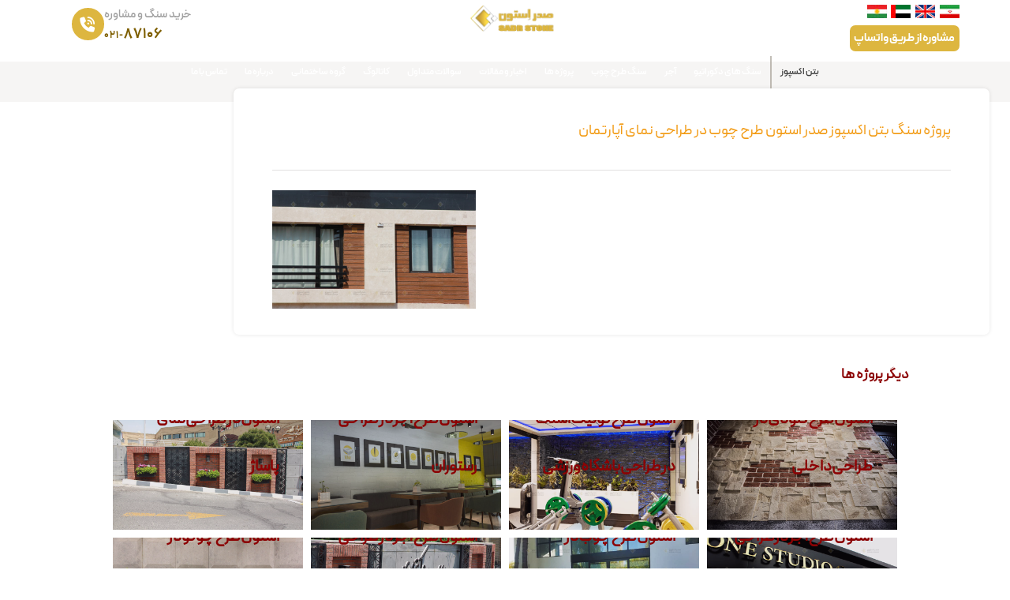

--- FILE ---
content_type: text/html; charset=utf-8
request_url: https://sadrstone.com/project/%D8%B3%D9%86%DA%AF-%D8%A8%D8%AA%D9%86-%D8%A7%DA%A9%D8%B3%D9%BE%D9%88%D8%B2-%D8%B5%D8%AF%D8%B1-%D8%A7%D8%B3%D8%AA%D9%88%D9%86-%D8%B7%D8%B1%D8%AD-%DA%86%D9%88%D8%A8-%D8%AF%D8%B1-%D8%B7%D8%B1%D8%A7%D8%AD%DB%8C-%D9%86%D9%85%D8%A7%DB%8C-%D8%A2%D9%BE%D8%A7%D8%B1%D8%AA%D9%85%D8%A7%D9%86/3255
body_size: 29526
content:

<!DOCTYPE html>
<html xmlns="http://www.w3.org/1999/xhtml">
<head><title>
	سنگ بتن اکسپوز صدر استون طرح چوب در طراحی نمای آپارتمان - صدراستون
</title><meta http-equiv="content-type" content="text/html; charset=UTF-8" /><meta http-equiv="X-UA-Compatible" content="IE=edge" /><meta name="viewport" content="width=device-width, initial-scale=1,maximum-scale=1,user-scalable=no" /><meta name="apple-mobile-web-app-capable" content="yes" /><meta name="robots" content="noindex" /><meta name="rating" content="general" /><meta name="expires" content="never" /><meta name="HandheldFriendly" content="true" /><meta name="author" content="Mohsen Kharazi (Mohsen Kharazi | +98912-2933085)" /><meta name="apple-mobile-web-app-capable" content="yes" /><meta http-equiv="Content-Language" content="fa" /><meta name="robots" content="noindex, follow" /><meta name="rating" content="general" /><meta name="expires" content="never" /><meta property="og:type" content="website" /><meta property="og:locale" content="fa_IR" /><meta name="revisit-after" content="1 Days" /><link rel="shortcut icon" href="/images/ico.ico" /><meta http-equiv="X-UA-Compatible" content="IE=edge,chrome=1" /><meta name="HandheldFriendly" content="true" /><link href="/css/style100.css" rel="stylesheet" /><link href="/css/all.min.css" rel="stylesheet" /><link href="/css/Responsive.css" rel="stylesheet" />

    <script src="/js/jquery-1.6.4.min.js"></script>
    <script src="/js/slick.js"></script>
    <script type="text/javascript">
        $(function () {
            $('[id*=txtSearch]').keyup(function (e) {
                var ctrlKey = 67, vKey = 86;
                if (e.keyCode != ctrlKey && e.keyCode != vKey) {
                    $('[id*=txtSearch]').val(persianToEnglish($(this).val()));
                }
            });
        });
        function persianToEnglish(input) {
            var inputstring = input;
            var Arabic = ["۰", "۱", "۲", "۳", "۴", "۵", "۶", "۷", "۸", "۹"]
            var persian = ["٠", "١", "٢", "٣", "٤", "٥", "٦", "٧", "٨", "٩"]
            var english = ["0", "1", "2", "3", "4", "5", "6", "7", "8", "9"]
            for (var i = 0; i < 10; i++) {
                var regex = new RegExp(persian[i], 'g');
                inputstring = inputstring.toString().replace(regex, english[i]);
            }
            for (var i = 0; i < 10; i++) {
                var regex = new RegExp(Arabic[i], 'g');
                inputstring = inputstring.toString().replace(regex, english[i]);
            }
            return inputstring;
        }
    </script>
    <!-- Google tag (gtag.js) -->
<script async src="https://www.googletagmanager.com/gtag/js?id=G-GC233Q9YZS"></script>
<script>
    window.dataLayer = window.dataLayer || [];
    function gtag() { dataLayer.push(arguments); }
    gtag('js', new Date());

    gtag('config', 'G-GC233Q9YZS');
</script>

    
    <meta name="rating" content="General" />
<meta name="keywords" content=", , , , , , " /></head>
<body>
    <form method="post" action="./3255" id="form1">
<div class="aspNetHidden">
<input type="hidden" name="__VIEWSTATE" id="__VIEWSTATE" value="MXoVVS81wQxfLs3tI0Op7KurSW7/gN5PT5IEeWZVTOzZ1vZSuIKG/[base64]/puWL91nO7NesIQTat4jFAcOoM32cUGgjsyjBZrGER583V00YMaIUthj75lTk5rN87JuXg5GcwmjjVkK696gjV1RAg6QP20nSMI/sfc1HOzCQJixX1gDIQb2LXnUWql4c4zYIsK/0uCpo0iv9adRTT8KA6boe9pGZy/1AK6mKAZhSBnZU6vNBHoQgwzAaQbf0TS2r+mZIAGGn5kFVlHcx883CEtmS3opFl+hhHczqLBcjg8yMGlzDayWtNEjYYnCP3PqFllE7vNLJ9LtVWveKi4Ls8+z5mc8MyHbKfT0Vpv/CzaOgE/+8C3XU1RA1mTKylBBfqSIX7xDyohCN/MXEtJrB6hycGOBG3BM9bzD2zDXx298S2Rq1KDB7hvwWyUNzTgGqyCGXvRu9BXVNMP2LLocsCH+3lqYCNc0gjYpG3GX98R9scReSTLb3M8kFcoZ91d7bFOWi0E1kkl3JDg7J6G4e4SaHInNTB4/3r1jiXzy4/p2YtRcs/n1OiIe25zxsSK7BblLtc6V6TkJQT0c1PzbS7WqiPiYgUHQqoy3mSAXoKFag/GFh3LZVWHca/Z8HxV8poKCBkfv1VU8gEAiUozwoawai3fYS7V8EmgCOi4hO38ReJ+SEa82R3PJtyZAii0Si6Ui9BcSvp+r/a6pTvJI5IP2He2mH/64j08Jq+si8yNR5YZ4vgqCKdqt/sBjHZPkqknBQee/9s5/EBW685e1Kc6OcBV2P7PL94vyXba3IV2W//eOKKHSTzPgtcf+XGsL5spLZpswxdlX8irurHkW9rzFFYqJlXW4DWI/fTzkv/lX2uGDj92wt1dyfs5QDTtr0g1nRqIcjAdZV6+B5vR5eMz/nWliV8mIHPiUSwkYZbhqDiMfH94YiFdZTyOWB++4Sj/dyXqGp8c0vqd1IuAuFJuf1E2If/aVeTLKHH6xf9zeIvdPBMiYE+FkjtnruunqfdHvr3mF+vHqR9H+SfF8rZ5Io+SYmHQMI88WQIc/sMci35S7/afgM8ZgA3VXiajWDeNs9kmgx2h232qhpSMO5q51fQebHXWMrW+oDflmkN8bCS9ntgHDK/vozenuf61B3tmVFelATKOoZAzVByZd6J9ZpoSO46Ep8ae47tqHCgUzALpYOZlq25n9QzsBtjltk9TLAxv2eBefYbEkEd6Thz/uxzIroAHwWfTx84Yab0ljQYpwYzzBbTc555ahSSbAyapgnP+LfmxSuEVY4jWjo7ZNKd06mC+aD4ehpqDR8kvel69M20Pdzy8CSBF3l2LRxH/ljOEjAwbw6BorWBbMYghl3bnXUSPKAys6wm/5ZY4qe07LMGJRiBUbpC3cGInd65hLbnQd2LFl6zo737iRe8SfnUjr2lSlSR0c5Dr9zJT/nR2C+yhiY9NoQ1vtDw6ON5JjIWJ8CP8nwNGs6GZOGYGotjaXhG2bjpAfBlaVC9Jk9/cm2+kGEPpljLsXOQKAxTt7bY3qm6zmZ5Y9NKK2Z+j/Xyo7+gR+Dp8hcLtOx/ZlygNClXRiIzbGDamVmrJW544mOFZyrRGvJd/883jiCmZw5OIIjEI4RTEwRk/IhbiOEpHdniR5vKqfaNou8ZyaBGUuAl6y7NL7piN6SrZ+B8fCZt7pwhHms35je4JOeROw5jMHSMAel9lrHnVoOxZDPQhJZWJBGSCV+35Q5X3/wRo3X/hdxnVEX8Z305U4ZKh2CxsyBLzv4ix+Ghzyz/dJ+kWlf9Sh/IFRwAjL2MFFmPTdnpHbhtrma1RPGesMXcMRaK0P1xFfPcr8ancDU7z7yK5XftV3kRovc1jWWdvx1FmDq1z8Al2v17FPduWqHi2ug/WlwZPwGgO8kG1IuAcViwd+rebcN+PZh9BNFz9K5Q87tFdnaXiJHIJ4J6f5RgMfnTuMRCWnRpCwebu+SMhTQQ/BpRjxBzNV0Cc7dBlEC9ZCGnsCAm2biWp1pP2TSiFZEemxmWLJAV8rCFj5xpMDoxxCdVStGdc1310oNF3LE4wsF5/VkzOiZeWxCK7/8/vRb8TbfPmhPMEhD241Fmokwk4ZzWk1at2Ah+EJF8RO0SapvrqVKhyI7tjTvlWWLaBJK7MXJJtO6MERGffLChyJRnSmObxjufr3r1Er/QZvOXYj73hsm2dqsr8a8TTsYqjouL3y/iYF7QCxAxilHjVceSTY+6mq8InB1jK0rBrWahLd+nrdlWKGV4u+latQfFi892We/VfWGl4pbhVxySzaVM5bBx6kbxAAQQ539eEzADx3MohPTkTh9FmrbWoOaHlC+cX+TFrEGxNmEnBFJxkRy/qz2lKoKdNlTfj9lTY5xlELuxqv85FJEmwb11ThPyRl+0EiMkxQsWe/QCZM4sc1DLUig1W6OzblpPxaa6M7YdI1i0LHkhjf/1ndH0DtB2JUoOpo50kozfQhRfNXJSa5ZnmT8wknBCPQwTy9aezVULE+nwgNxqFmT6NxK5E/Zr51I2YS4lck9HbQoahT6S+FcyjWW7t0ldqoXXK4Jpphkumg6uFZiQQOgKokMrb5fKRhK8pu05ZNpJ/zPy5HelZCgVXilFJhOOJbS8tJXQO+kSm2+pVUjYHpgL0Q8eZHXNaXQOb/hzW8WSAW1ekCh0UtvWI3NxschsbsZpQ16nBi1QD1h7VZd3K636rfyNpYNdFkmxraDXJGSpNv8b84/7gq1OvsBHgxYqJCHbiH57HW/wdyStoGVgJM7bxeyWFqRR/FDOQdYG/fl26kh3sPdS6jEtmb3pNVrDJ4pXbbfV9ccb4zGaXKvgrrYTaurzsrU2+1TYNuu52550BWFlMwAzTjR/+83qYdcP7x+zHk4XMaI9yO5Fw9fwYXfCyPuzwBM/oY7S9WBTIxog75qUXXgHpli0ekMyzj5k7NMX8WVCs4oOPc/EZyKvVl+5/cGOFiVSPwa2gXN2v9q+b8YQKCCL04tR4GTxbx0LTPO7W/rSi6k+WWdYpHPIqF9tYrgIzZRI95bDaO+ZKurJFWoIgbOSlby3ps1QHzqV0GEEyLIiCH+AhH+lr0iXTnvAGMJpDQsxii05SXvGSuNK7QaUtDWJO1oRItmAI9+AY5Lr5eQvsL55xLjVd1ZKF9+xcBUJitVM+L/CiLW7NxBeZcbazC74TriEuc/qo526iy7Jr59e0f8m5COtuTgT485pWT9k6e9e3USwLxUDe3J8Lek3lQjyv+ptQXMRxBt/5gPrZKaobmXONcMAk/tvRR3UXAHf0HYivBYVEhd7ykFv3OrZZDULq2GxMwQWCdaqxCMJRhp1wx16X69xH+aWItLdfNZS7CxTIxxIPjwLa7E=" />
</div>

<div class="aspNetHidden">

	<input type="hidden" name="__VIEWSTATEGENERATOR" id="__VIEWSTATEGENERATOR" value="B1B628F7" />
</div>
            <header id="header">
                <div class="divlng">
                    <a class="lngi" href="/default.aspx"><img alt="صدراستون" title="صدراستون" src="/images/Iran-Flag.jpg" /></a>
                    <a class="lngi" href="/en/default.aspx"><img alt="صدراستون" title="صدراستون" src="/images/UK-Flag.jpg" /></a>
                    <a class="lngi" href="/ar/default.aspx"><img alt="صدراستون" title="صدراستون" src="/images/Emirates-Flag.jpg" /></a>
                    <a class="lngi" href="/kr/default.aspx"><img alt="صدراستون" title="صدراستون" src="/images/kr-Flag.jpg" /></a><br />
                    <div id="divpoh"><a href="https://wa.me/message/U332R5OQ37CEI1">مشاوره از طریق واتساپ</a></div>
                </div>

                <div id="logo">
                    <a title="" href="/"><img src="/images/logo.png" class="logo" alt="" title="" /></a>

                    <div class="Clear"></div>
                </div>
                <div class="divTel">
                    <div class="divTelIn2">
                    <i class="fa-solid fa fa-phone-volume"></i>
                    </div>
                    <div class="divTelIn1">
                        <p>خرید سنگ و مشاوره</p>
                        <a href="tel:03102133804048"><span>021-</span>87106</a>
                    </div>
                </div>

            </header>
        <div class="divMenu">
         <nav class="Menu">
             <div class="menu-overlay" aria-hidden="true"></div>
            <div id="hamburger" class="hamburger">
                <span></span>
                <span></span>
                <span></span>
            </div>  

            <a id="resp-menu" class="responsive-menu" href="#"></a>    
            <ul class="menu">
                <li><a href="/products/بتن-اکسپوز/3" >بتن اکسپوز</a></li>
                <li><a href="/products/سنگ-های-سه-بعدی-و-دکوراتیو/9">سنگ های دکوراتیو</a></li>
                <li><a href="/products/آجر/10">آجر</a></li>
                <li><a href="/products/طرح-چوب/11">سنگ طرح چوب</a></li>
                <li><a href="/projects.aspx" title="پروژه ها">پروژه ها</a></li>
                <li><a href="#" title="اخبار و مقالات">اخبار و مقالات</a>
                    <ul>
                        <li><a href="/exhibitions.aspx" title="نمایشگاه ها">نمایشگاه ها</a></li>
                        <li><a href="/articles.aspx" title="مقالات">مقالات</a></li>
                    </ul>
                </li>
                <li><a href="/faq.aspx" title="سوالات متداول">سوالات متداول</a></li>
                <li><a href="/catalog.aspx" title="کاتالوگ"> کاتالوگ</a></li>
                <li><a href="/buildings.aspx" title="گروه ساختمانی">گروه ساختمانی</a></li>
                <li><a href="#" title="درباره ما">درباره ما</a>
                    <ul>
                        <li><a href="/about.aspx" title="درباره صدراستون">درباره صدراستون</a></li>
                        <li><a href="/holding.aspx" title="هلدینگ صدر استون">هلدینگ صدر استون</a></li>
                        <li><a href="/architects.aspx" title="معماران">معماران</a></li>
                    </ul>
                </li>
                <li><a href="/contact">تماس با ما</a></li>
            </ul>
         </nav>

                <div id="mySidenav" class="sidenav">
              <a href="javascript:void(0)" class="closebtn" onclick="closeNav()">×</a>
              <div class="menu-wrap">
                  <div class="menu-sidebar">
                         <nav class="animated bounceInDown Mobile">
                        	<ul>
			                   <li><a href="/">صفحه اصلی</a></li>
                               <li class="sub-menu"><a>دسته بندی سنگ ها <i class="fa fa-angle-down"></i></a>
                               	<ul class="Dnone">
                                      <li><a href="/cat/4/مرمریت" title="اسکرابرها">مرمریت</a></li>
                                      <li><a href="/cat/3/تروارتن" title="تراورتن">تراورتن</a></li>
                                      <li><a href="/cat/2/گرانیت" title="گرانیت">گرانیت</a></li>
                                      <li><a href="/cat/1/کریستال-چینی" title="کریستال">کریستال (چینی)</a></li>
                                      <li><a href="/cat/7/مرمر" title="مرمر">مرمر</a></li>
                                      <li><a href="/cat/6/لایم استون" title="لایم استون">لایم استون</a></li>
                                      <li><a href="/cat/5/سنداستون" title="سنداستون">سنداستون</a></li>
                                      <li><a href="/cat/16/ترامیت" title="ترامیت">ترامیت</a></li>
                                      <li><a href="/cat/17/تراونیکس" title="تراونیکس">تراونیکس</a></li>
                                      <li><a href="/cat/8/مصنوعات-سنگی" title="مصنوعات سنگی">مصنوعات سنگی</a></li>
                               	</ul>
                               </li>

                               <li><a href="/stoneusages">کاربرد سنگ ها</a></li>
                               <li class="sub-menu"><a>رنگ سنگ ها <i class="fa fa-angle-down"></i></a>
                                	<ul class="Dnone">
                                        <li><a title="" href="/stonecolor/orange-stone">سنگ پرتقالی</a></li>
                                        <li><a title="" href="/stonecolor/blue-stone">سنگ آبی</a></li>
                                        <li><a title="" href="/stonecolor/green-stone">سنگ سبز</a></li>
                                        <li><a title="" href="/stonecolor/white-stone">سنگ سفید</a></li>
                                        <li><a title="" href="/stonecolor/cream-stone">سنگ کرم</a></li>
                                        <li><a title="" href="/stonecolor/chocolate-stone">سنگ شکلاتی</a></li>
                                        <li><a title="" href="/stonecolor/black-stone">سنگ مشکی</a></li>
                                        <li><a title="" href="/stonecolor/red-stone">سنگ قرمز</a></li>
                                	</ul>
                                </li>
                               <li><a href="/faq">راهنمای خرید سنگ</a></li>
                               <li><a href="/articles">مقالات</a></li>
                               <li><a href="/blogs">مجله معماری</a></li>
                               <li><a href="/satisfaction">رضایت مشتریان</a></li>
                               <li><a href="/about">درباره ما</a></li>
                               <li><a href="/contact">تماس با ما</a></li>
                           	</ul>
                            </nav>
              <script>$('.sub-menu ul').hide(); $(".sub-menu a").click(function () { $(this).parent(".sub-menu").children("ul").slideToggle("100"); $(this).find(".right").toggleClass("fa-caret-up fa-caret-down"); });</script>
                        </div>
                   </div>
              </div>

    </div>
    
    <section id="SecArticleIn">
        <div class="divArticle">
        <div class="divArticleIn">
                <div class="divArticleHead">
                    <h1>پروژه سنگ بتن اکسپوز صدر استون طرح چوب در طراحی نمای آپارتمان</h1>
                    <div class="divDetail">
                    </div>
                </div>
                <img id="cphContent_img" title="سنگ بتن اکسپوز صدر استون طرح چوب در طراحی نمای آپارتمان" class="imgArt" src="/images/gallery/-3255.jpg" alt="سنگ بتن اکسپوز صدر استون طرح چوب در طراحی نمای آپارتمان" />
                <p class="Justify"><span class="Block Clear"></span></p>
            </div>
        </div>
    </section>
    <div class="Clear"></div>
    <div class="divContent">
    <div class=""><h2>دیگر پروژه ها</h2> </div>
    <div class="Box BoxPM">
      
              <div class="divWords">
                <div class="grid grid2">
					<figure class="effect-honey">
                        <img id="cphContent_lvArticleRel_HyperLink1_0" src="/images/gallery/-243.jpg" />
						<figcaption>
      						<h3><span id="cphContent_lvArticleRel_lblTitle_0">سنگ بتن اکسپوز صدر استون طرح کلودی در طراحی داخلی</span></h3>
                            <a id="cphContent_lvArticleRel_HyperLink2_0" href="/project/%d8%b3%d9%86%da%af-%d8%a8%d8%aa%d9%86-%d8%a7%da%a9%d8%b3%d9%be%d9%88%d8%b2-%d8%b5%d8%af%d8%b1-%d8%a7%d8%b3%d8%aa%d9%88%d9%86-%d8%b7%d8%b1%d8%ad-%da%a9%d9%84%d9%88%d8%af%db%8c-%d8%af%d8%b1-%d8%b7%d8%b1%d8%a7%d8%ad%db%8c-%d8%af%d8%a7%d8%ae%d9%84%db%8c/243"></a>
						</figcaption>			
					</figure>
				</div>
              </div>
          
              <div class="divWords">
                <div class="grid grid2">
					<figure class="effect-honey">
                        <img id="cphContent_lvArticleRel_HyperLink1_1" src="/images/gallery/-3403.jpg" />
						<figcaption>
      						<h3><span id="cphContent_lvArticleRel_lblTitle_1">سنگ بتن اکسپوز صدر استون طرح کوئیک استک در طراحی باشگاه ورزشی</span></h3>
                            <a id="cphContent_lvArticleRel_HyperLink2_1" href="/project/%d8%b3%d9%86%da%af-%d8%a8%d8%aa%d9%86-%d8%a7%da%a9%d8%b3%d9%be%d9%88%d8%b2-%d8%b5%d8%af%d8%b1-%d8%a7%d8%b3%d8%aa%d9%88%d9%86-%d8%b7%d8%b1%d8%ad-%da%a9%d9%88%d8%a6%db%8c%da%a9-%d8%a7%d8%b3%d8%aa%da%a9-%d8%af%d8%b1-%d8%b7%d8%b1%d8%a7%d8%ad%db%8c-%d8%a8%d8%a7%d8%b4%da%af%d8%a7%d9%87-%d9%88%d8%b1%d8%b2%d8%b4%db%8c/3403"></a>
						</figcaption>			
					</figure>
				</div>
              </div>
          
              <div class="divWords">
                <div class="grid grid2">
					<figure class="effect-honey">
                        <img id="cphContent_lvArticleRel_HyperLink1_2" src="/images/gallery/-1286.jpg" />
						<figcaption>
      						<h3><span id="cphContent_lvArticleRel_lblTitle_2">سنگ بتن اکسپوز صدر استون طرح آجر در طراحی رستوران</span></h3>
                            <a id="cphContent_lvArticleRel_HyperLink2_2" href="/project/%d8%b3%d9%86%da%af-%d8%a8%d8%aa%d9%86-%d8%a7%da%a9%d8%b3%d9%be%d9%88%d8%b2-%d8%b5%d8%af%d8%b1-%d8%a7%d8%b3%d8%aa%d9%88%d9%86-%d8%b7%d8%b1%d8%ad-%d8%a2%d8%ac%d8%b1-%d8%af%d8%b1-%d8%b7%d8%b1%d8%a7%d8%ad%db%8c-%d8%b1%d8%b3%d8%aa%d9%88%d8%b1%d8%a7%d9%86/1286"></a>
						</figcaption>			
					</figure>
				</div>
              </div>
          
              <div class="divWords">
                <div class="grid grid2">
					<figure class="effect-honey">
                        <img id="cphContent_lvArticleRel_HyperLink1_3" src="/images/gallery/-375.jpg" />
						<figcaption>
      						<h3><span id="cphContent_lvArticleRel_lblTitle_3">سنگ بتن اکسپوز صدر استون در طراحی نمای پاساژ</span></h3>
                            <a id="cphContent_lvArticleRel_HyperLink2_3" href="/project/%d8%b3%d9%86%da%af-%d8%a8%d8%aa%d9%86-%d8%a7%da%a9%d8%b3%d9%be%d9%88%d8%b2-%d8%b5%d8%af%d8%b1-%d8%a7%d8%b3%d8%aa%d9%88%d9%86-%d8%af%d8%b1-%d8%b7%d8%b1%d8%a7%d8%ad%db%8c-%d9%86%d9%85%d8%a7%db%8c-%d9%be%d8%a7%d8%b3%d8%a7%da%98/375"></a>
						</figcaption>			
					</figure>
				</div>
              </div>
          
              <div class="divWords">
                <div class="grid grid2">
					<figure class="effect-honey">
                        <img id="cphContent_lvArticleRel_HyperLink1_4" src="/images/gallery/-3392.jpg" />
						<figcaption>
      						<h3><span id="cphContent_lvArticleRel_lblTitle_4">سنگ بتن اکسپوز صدر استون طرح آجر در طراحی نمای مغازه</span></h3>
                            <a id="cphContent_lvArticleRel_HyperLink2_4" href="/project/%d8%b3%d9%86%da%af-%d8%a8%d8%aa%d9%86-%d8%a7%da%a9%d8%b3%d9%be%d9%88%d8%b2-%d8%b5%d8%af%d8%b1-%d8%a7%d8%b3%d8%aa%d9%88%d9%86-%d8%b7%d8%b1%d8%ad-%d8%a2%d8%ac%d8%b1-%d8%af%d8%b1-%d8%b7%d8%b1%d8%a7%d8%ad%db%8c-%d9%86%d9%85%d8%a7%db%8c-%d9%85%d8%ba%d8%a7%d8%b2%d9%87/3392"></a>
						</figcaption>			
					</figure>
				</div>
              </div>
          
              <div class="divWords">
                <div class="grid grid2">
					<figure class="effect-honey">
                        <img id="cphContent_lvArticleRel_HyperLink1_5" src="/images/gallery/-3461.jpg" />
						<figcaption>
      						<h3><span id="cphContent_lvArticleRel_lblTitle_5">سنگ بتن اکسپوز صدر استون طرح چوب در طراحی ویلا</span></h3>
                            <a id="cphContent_lvArticleRel_HyperLink2_5" href="/project/%d8%b3%d9%86%da%af-%d8%a8%d8%aa%d9%86-%d8%a7%da%a9%d8%b3%d9%be%d9%88%d8%b2-%d8%b5%d8%af%d8%b1-%d8%a7%d8%b3%d8%aa%d9%88%d9%86-%d8%b7%d8%b1%d8%ad-%da%86%d9%88%d8%a8-%d8%af%d8%b1-%d8%b7%d8%b1%d8%a7%d8%ad%db%8c-%d9%88%db%8c%d9%84%d8%a7/3461"></a>
						</figcaption>			
					</figure>
				</div>
              </div>
          
              <div class="divWords">
                <div class="grid grid2">
					<figure class="effect-honey">
                        <img id="cphContent_lvArticleRel_HyperLink1_6" src="/images/gallery/-3315.jpg" />
						<figcaption>
      						<h3><span id="cphContent_lvArticleRel_lblTitle_6">سنگ بتن اکسپوز صدر استون طرح آجر در طراحی پاساژ گلستان شهرک غرب</span></h3>
                            <a id="cphContent_lvArticleRel_HyperLink2_6" href="/project/%d8%b3%d9%86%da%af-%d8%a8%d8%aa%d9%86-%d8%a7%da%a9%d8%b3%d9%be%d9%88%d8%b2-%d8%b5%d8%af%d8%b1-%d8%a7%d8%b3%d8%aa%d9%88%d9%86-%d8%b7%d8%b1%d8%ad-%d8%a2%d8%ac%d8%b1-%d8%af%d8%b1-%d8%b7%d8%b1%d8%a7%d8%ad%db%8c-%d9%be%d8%a7%d8%b3%d8%a7%da%98-%da%af%d9%84%d8%b3%d8%aa%d8%a7%d9%86-%d8%b4%d9%87%d8%b1%da%a9-%d8%ba%d8%b1%d8%a8/3317"></a>
						</figcaption>			
					</figure>
				</div>
              </div>
          
              <div class="divWords">
                <div class="grid grid2">
					<figure class="effect-honey">
                        <img id="cphContent_lvArticleRel_HyperLink1_7" src="/images/gallery/-224.jpg" />
						<figcaption>
      						<h3><span id="cphContent_lvArticleRel_lblTitle_7">سنگ بتن اکسپوز صدر استون طرح چوکو در طراحی هایپرمارکت</span></h3>
                            <a id="cphContent_lvArticleRel_HyperLink2_7" href="/project/%d8%b3%d9%86%da%af-%d8%a8%d8%aa%d9%86-%d8%a7%da%a9%d8%b3%d9%be%d9%88%d8%b2-%d8%b5%d8%af%d8%b1-%d8%a7%d8%b3%d8%aa%d9%88%d9%86-%d8%b7%d8%b1%d8%ad-%da%86%d9%88%da%a9%d9%88-%d8%af%d8%b1-%d8%b7%d8%b1%d8%a7%d8%ad%db%8c-%d9%87%d8%a7%db%8c%d9%be%d8%b1%d9%85%d8%a7%d8%b1%da%a9%d8%aa/224"></a>
						</figcaption>			
					</figure>
				</div>
              </div>
          
    <div class="Clear"></div>
    </div>
</div>


            <footer>
                <img id="GotoTop" src="/images/logo.png" class="Centerimg cursor-po" />
                <div class="linef"></div>
                <div class="divFooterIn">
                    <ul>
        	            <li><a title="" href="/products/بتن-اکسپوز/3">بتن اکسپوز</a></li>
        	            <li><a title="" href="/products/سنگ-های-سه-بعدی-و-دکوراتیو/9">سنگ های دکوراتیو</a></li>
        	            <li><a title="" href="/products/آجر/10">آجر</a></li>
                    </ul>
                </div>
                <div class="divFooterIn">
                    <ul>
        	            <li><a title="" href="/projects.aspx">پروژه ها</a></li>
        	            <li><a title="" href="/faq.aspx">سوالات متداول</a></li>
        	            <li><a title="" href="/catalog.aspx">کاتالوگ</a></li>
                    </ul>
                </div>
                <div class="divFooterIn">
                    <ul>
        	            <li><a title="" href="/contact">تماس با ما</a></li>
        	            <li><a title="" href="/about.aspx">درباره ما</a></li>
        	            <li><a title="" href="/articles.aspx">مجله معماری</a></li>
                    </ul>
                </div>
                <div class="divFooterIn">
                    <ul>
                        <li><div class="divT2"><i class="fa-regular fa-phone-rotary"></i> تلفن</div><div class="divT1"><a title="تلفن" href="tel:02188576006">02188576006</a></div></li>
                        <li><div class="divT2"><i class="fa-regular fa-phone-rotary"></i></i> تلفن</div><div class="divT1"><a title="تلفن" href="tel:02187106">02187106</a></div></li>
                        <li><div class="divT2"><i class="fa-regular fa-envelopes"></i> ایمیل</div><div class="divT1"><a title="ایمیل">info@sadrstone.com</a></div></li>
                    </ul>
                </div>
                <div class="Clear"></div>
            <div class="linef"></div>
            <div class="divFootersIn">
                <div id="divSocial">
                    <a href="https://www.instagram.com/sadrstone" target="_blank"><i class="fa-brands fa-instagram"></i></a>
                    <a href="https://wa.me/message/U332R5OQ37CEI1" target="_blank"><i class="fa-brands fa-whatsapp"></i></a>
                    <a href="https://t.me/sadrstone" target="_blank"><i class="fa-brands fa-telegram"></i></a>
                    <a href="https://www.youtube.com/@sadrstone" target="_blank"><i class="fa-brands fa-youtube"></i></a>
                </div>
                <p id="divCopyright">© Copyright 2025 sadrstone.com - Developed: <a href="tel:">loginbrands.com</a></p>
                <div class="Clear"></div>
            </div>
        </footer>

<script>
    document.addEventListener("DOMContentLoaded", function () {
        const hamburger = document.querySelector(".hamburger");
        const menu = document.querySelector(".menu");
        const overlay = document.querySelector(".menu-overlay");
        const submenuLinks = document.querySelectorAll(".menu li > a");

        if (!hamburger || !menu || !overlay) return;

        function openMenu() {
            hamburger.classList.add("active");
            menu.classList.add("open");
            overlay.classList.add("open");
            // جلوگیری از اسکرول پشت منو (اختیاری)
            document.body.style.overflow = "hidden";
        }

        function closeMenu() {
            hamburger.classList.remove("active");
            menu.classList.remove("open");
            overlay.classList.remove("open");
            document.body.style.overflow = ""; // بازگرداندن اسکرول
            // بسته شدن تمام زیرمنوها
            document.querySelectorAll(".menu li.open").forEach(li => li.classList.remove("open"));
        }

        // باز/بسته کردن با همبرگر
        hamburger.addEventListener("click", (e) => {
            e.stopPropagation();
            if (menu.classList.contains("open")) closeMenu();
            else openMenu();
        });

        // کلیک روی overlay => بستن منو
        overlay.addEventListener("click", (e) => {
            closeMenu();
        });

        // کلیک روی هر لینک که دارای زیرمنو هست، فقط زیرمنو رو باز/بسته کن
        submenuLinks.forEach(link => {
            link.addEventListener("click", (e) => {
                const parentLi = link.parentElement;
                if (parentLi && parentLi.querySelector(".sub-menu")) {
                    e.preventDefault();
                    parentLi.classList.toggle("open");
                } else {
                    // اگر لینک عادیه (نمی‌خوای بعد از کلیک منو بسته بشه، این خط رو حذف کن)
                    closeMenu();
                }
            });
        });

        // کلیک در خارج منو — اگر کاربر در هر جای صفحه بجز منو کلیک کرد، منو بسته شود
        document.addEventListener("click", function (e) {
            // اگر منو باز است و کلیک خارج منو و خارج دکمه همبرگر اتفاق افتاده باشه => بسته شود
            if (menu.classList.contains("open")) {
                const clickedInsideMenu = menu.contains(e.target);
                const clickedHamburger = hamburger.contains(e.target);
                const clickedOverlay = overlay.contains(e.target);
                if (!clickedInsideMenu && !clickedHamburger && !clickedOverlay) {
                    closeMenu();
                }
            }
        });

        // با کلید Esc بسته شود
        document.addEventListener("keydown", function (e) {
            if (e.key === "Escape" || e.key === "Esc") {
                if (menu.classList.contains("open")) closeMenu();
            }
        });

        // جلوگیری از بستن منو هنگام کلیک داخل محتوای منو (اگر لازم بود)
        menu.addEventListener("click", function (e) {
            e.stopPropagation();
        });

        // برای لمس‌پذیری بهتر: هنگام تغییر سایز صفحه اگر از موبایل به دسکتاپ رفتیم وضعیت ریست شود
        window.addEventListener("resize", function () {
            if (window.innerWidth > 740) {
                closeMenu();
                // reset overlay visibility just in case
                overlay.classList.remove("open");
            }
        });
    });
</script>  </form>
</body>
</html>

--- FILE ---
content_type: text/css
request_url: https://sadrstone.com/css/style100.css
body_size: 263997
content:
/*Reset Page*/
html, body, div, span, applet, object, iframe, h1, h2, h3, h4, h5, h6, p, blockquote, pre, a, abbr, acronym, address, big, cite, code, del, dfn, em, font, img, ins, kbd, q, s, samp, small, strike, strong, sub, sup, tt, var, b, u, i, center, dl, dt, dd, ol, ul, li, fieldset, form, label, legend, table, caption, tbody, tfoot, thead, tr, th, td{margin:0;padding:0;border:0;outline:0;font-size:100%;vertical-align:baseline;background:transparent;}
ol, ul{list-style:none;}
blockquote, q{quotes:none;}
:focus{outline:0;}
ins{text-decoration:none;}
del{text-decoration:line-through;}
table{border-collapse:collapse;border-spacing:0;}

@font-face {
  font-family: PeydaRegular;
  font-style: normal;
  font-weight: 400;
  font-display: swap;
  src: url('/fonts/PeydaWeb-Regular.woff') format('woff');
}

@font-face {
  font-family: Peyda;
  font-style: normal;
  font-weight: 500;
  font-display: swap;
  src: url('/fonts/PeydaWeb-Medium.woff') format('woff');
}
@font-face {
  font-family: PeydaSemiBold;
  font-style: normal;
  font-weight: 600;
  font-display: swap;
  src: url('/fonts/PeydaWeb-SemiBold.woff') format('woff');
}
@font-face {
  font-family: DemiBold;
  font-style: normal;
  font-weight: 700;
  font-display: swap;
  src: url('/fonts/PeydaWeb-Bold.woff') format('woff');
}
@font-face {
  font-family: Bold;
  font-style: normal;
  font-weight: 800;
  font-display: swap;
  src: url('/fonts/PeydaWeb-ExtraBold.woff') format('woff');
}

body{color:rgba(0,0,0,.87);font-family:PeydaRegular;line-height:1.75em;font-size:.92em;direction:rtl;}

a:link{color:#dbc49a;text-decoration:none;-webkit-transition:all 1s ease 0s;-moz-transition:all 1s ease 0s;-o-transition:all 1s ease 0s;transition:all 1s ease 0s;}
a:visited{color:#dbc49a;text-decoration:none;}
a:hover{color:#4d738a;}

.FloatLeft{float: left;}
.FloatRight{float:right;}
.Justify{text-align:justify;}
.d-rtl{direction:rtl}
.linehight-16{line-height:1.6em}
.Center{text-align:center;margin:0 auto;display:block}
.Centerimg{margin-left:auto;margin-right:auto;display:block;}
.Ease{-webkit-transition: all 1s ease 0s;-moz-transition: all 1s ease 0s;-o-transition: all 1s ease 0s;}
.Clear{clear:both;}
.LTR{text-align:left}
.RTL{text-align:right}
.VA{vertical-align:middle}
.Free10{height:10px}
.Free15{height:15px}
.Free20{height:20px}
.Free50{height:50px}
.Bold{font-weight:bold}
.Block{display:block}
.InBlock{display:inline-block}
.Table{display:table}
.samaltxt{font-size:12px}
.Mediumtxt{font-size:17px}
.LargText{font-size:40px}
.Gold{color:#cdac7d}
.None{display:none}
.Gold2{color:#ae9044}
.Yellow{color:#ddd15d}
.white{color:white}
.p-relative{position:relative;}
.Red{color:red}
.Gray{color:#808080}
.Font{font-family:BYekan}
.marginEn{margin-right:50%}
.dLTR{direction:ltr}
.w70{width:70% !important;}
.w50img img{width:50% !important;}
.Border_btn{border-bottom:3px solid #808080;}
.Relarive{position:relative !important}
.Italic{font-style:italic}
.X16{font-size:16px;}
.X18{font-size:18px;}
.X20{font-size:20px;}
.X22{font-size:22px;}
.X24{font-size:24px;}
.X26{font-size:26px;}
.X28{font-size:28px;}
.X30{font-size:30px;}
.absolute{position:absolute}
.w100{width:100%}
.w100img img{width:100% !important}
.w50{width:50% !important;}
.w45{width:45% !important;}
.w60{width:60% !important;}
.w20{width:20% !important;}
.w30{width:33.3333% !important;}
.w24{width:24.4%}
.lignH1{line-height:1em}
.fl{float:left;margin-right:1%;margin-bottom:1%;}
.fr{float:right;margin-left:1%;margin-bottom:1%;}
.f50{width:49% !important;}
.f30{width:32.3333% !important}
.f70{width:69% !important}
.img2{width:49% !important;float:right;margin:2% .5% !important;}
.img3{width:32.3333% !important;float:right;margin:2% .5% !important;}
.img4{width:24% !important;float:right;margin:2% .5% !important;}
*, ::before, ::after{
--tw-ring-offset-shadow: 0 0 #0000;
--tw-ring-shadow: 0 0 #0000;
--tw-shadow: 0 0 4px 4px rgba(0, 0, 0, 8%);
}

/*new*/
#header{background:#fff;display:flex;padding:.5% 5%;position:relative;-webkit-transition: all 1s;transition: all 1s;}
#header div#logo{width:31%;-webkit-transition: all 1s;transition: all 1s;}
#header div#logo img{width:33.3333%;margin-right:auto;margin-left:auto;display:block;-webkit-transition: all 1s;transition: all 1s;}

div.divlng{width:33.333%;}
div.divTel a{color:#7e5f00;letter-spacing: 1px;font-family:DemiBold;font-size:1.2em;font-weight:bold}
div.divTel a span{font-size:.7em}
div.divTel{width:33.333%;display:flex;direction:ltr;}
div.divTel .divTelIn{font-size:.7em}
div.divTel i{background:#ddb63f;border-radius:100px;padding:12px 12px 10px 10px;color:#fff;font-size:1.3em;margin-top:10%}
div.divTel P{font-size:.95em;color:#808080bd;text-align: center;font-family:PeydaSemiBold}

div#divBanner{position:relative;}
div#divBanner div#divGlass{background:#00000047;position:absolute;width:100%;height:100%;}
#divTopHome{position:relative;background:url('/images/top-cover.jpg') no-repeat;background-size:cover;height:680px;}
#divBanner #divTopSearch{width:100%;position:absolute;top:50%;left:50%;transform:translateX(-50%) translateY(-50%);direction:rtl;}
#divBanner #divTopSearch h2{text-align:center;color:#fff;font-size:1.7em}
#divBanner #divTopSearch #divTopSearchIn{background:#fff;border-radius:10px;display:flex;padding:0% .9%;width:50%;direction:rtl;margin:0 auto}
select.ddlsearch{-webkit-appearance:none;font-family:DemiBold;-moz-appearance:none;border:1px solid #9e9e9e;color:rgb(41 57 78);line-height:3.7em;font-size:.9em;font-weight:bold;width:46%;-webkit-border-radius:5px;border-radius:10px;padding:0 2%;margin:2% .5%;cursor: pointer;background:url(/Images/down.png) no-repeat left center;background-size: auto;}
.btnsearch{width:30%;background: #161616;font-family:PeydaSemiBold;border-radius: 12px;padding: 21px 0;color: #fff;font-weight: 700;font-size: 16px;line-height: 22px;text-align: center;letter-spacing: .04em;outline: none;margin:2% 0}

.headti{position: relative;display: inline-block;cursor: pointer;}
.headti::after{content: "";position: absolute;bottom: -15px;left: 50%;transform: translateX(-50%);height: 2px;width:60%;background: #b99a3f;transition: width 0.3s ease;}
.headti.animate::after{width: 0;animation: expandLine 2s forwards;}
@keyframes expandLine {to {width: 60%;}}

.hover-title {
    position: relative;
    text-align: center;
    cursor: pointer;font-size:1.5em;color:#808080;font-family:PeydaSemiBold;width:70%;margin:2% auto;
}

    .hover-title::after {
        content: "";
        position: absolute;
        left: 50%;
        bottom:0px;
        height:2px;
        background:#8c0304;
        width:10%;
        transform: translateX(-50%);
        transition: width 0.4s ease;
    }

    .hover-title:hover::after {
        width:5%;
    }

.carda{display: inline-block;background-color: #f2f2f2d6;box-shadow: 0 0 24px 0 rgba(0, 0, 0, 0.04);border-radius: 8px;transition: 0.4s;width:30.333%;margin:1%;}
.carda:hover{box-shadow: none;}
.carda:hover .carda-image{transform: translateX(0px);box-shadow: none;}
.carda-image{width: 100%;border-radius:5px;position:relative;transition: 0.4s;object-fit: cover;}
.carda-body{padding:5px;}
.carda-title{font-size:1em;margin: 12px 0;transition: 0.4s;}
.carda-content{font-size:.85em;margin-bottom: 8px;}

.divCatHome{}
.divCatHome .divCatHomeIn {position: relative;margin-bottom: .5%;line-height: 2;text-align: center;font-size: 1.3em;overflow: hidden;-webkit-backface-visibility: hidden;-webkit-transform: translate3d(0, 0, 0);}
.divCatHome .divCatHomeIn img{display:block;border-radius:7px;-webkit-transition: all 1s ease;
    -moz-transition: all 1s ease;
    -ms-transition: all 1s ease;
    -o-transition: all 1s ease;
    transition: all 1s ease;}
.divCatHome .divCatHomeIn .divDetailcat{position:absolute;bottom:0;color:#fff;width:100%;display:block;border-radius:7px;z-index:1000;}
    .divCatHome .divCatHomeIn img:hover {
        -webkit-transform: scale(1.25);
        -moz-transform: scale(1.15);
        -ms-transform: scale(1.15);
        -o-transform: scale(1.15);
        transform: scale(1.15);
    }
.divCatHome .divCatHomeIn::after {content: "";position: absolute;bottom: 0;left: 0;right:0;height:40%;border-radius: 0 0 7px 7px;box-shadow: inset 0 -60px 50px -30px #000000c4;pointer-events: none;}


.faq-container{}
.faq-label{cursor: pointer;width:100%;padding: 10px 0px;display: flex;font-size:1.1em;font-weight:bold;color:#fff;box-sizing:border-box;margin:.5% auto;justify-content: space-between;align-items:center}
.faq-label-text{color:rgba(0, 0, 0, 0.87);}
.faq-label i{font-size:1.3em !important}
.faq-label-icon{padding: 2px 3px;border-radius: 6px;display: flex;justify-content: center;align-items: center;}
.material-icons{color:#8b0304;transition: 0.3s ease;}
.faq-answer{transition: 0.3s ease;margin-top: 15px;height: 0;border-radius: 6px;color: rgba(127, 121, 121, 1);overflow: hidden;margin:0 5%;}
.faq-answer-content{padding:1%;}
.faq-container .active{background: #FFFFFF;height: auto;}
.rotate{transform: rotate(180deg)}
.global-label{color:#365A5E;width:100%;height:35px;border-bottom: solid 2px #C4C1C1;margin-bottom: 35px;}
.global-label-text{font-size:18px;font-weight:700;color:#365A5E;}
.score{display:none;color:#00ff2a;padding:15px;width:45px;height:25px;margin: 45px auto;text-align:center;padding: 5px;justify-content:center;align-items:center;border-radius:5px;background:white;}


/*The Nivo Slider styles*/
.nivoSlider{position:relative !important;width:100%;height:auto;overflow:hidden;}
.nivoSlider img{position:absolute;top:0px;left:0px;}
.nivo-main-image{display:block;position:relative !important;width:100% !important;}
/* If an image is wrapped in a link */
.nivoSlider a.nivo-imageLink{position:absolute;top:0px;left:0px;width:100%;height:100%;border:0;padding:0;margin:0;z-index:6;display:none;background:white;filter:alpha(opacity=0);opacity:0;}
/* The slices and boxes in the Slider */
.nivo-slice{display:block;position:absolute;z-index:5;height:100%;top:0;}
.nivo-box{display:block;position:absolute;z-index:5;overflow:hidden;}
.nivo-box img{display:block !important;}
/* Caption styles */
.nivo-caption{position:absolute;left:0px;bottom:0px;background:#000;color:#fff;width:100%;z-index:8;padding:5px 10px;opacity:0.8;overflow:hidden;display:none !important;-moz-opacity:0.8;filter:alpha(opacity=8);-webkit-box-sizing:border-box;-moz-box-sizing:border-box;box-sizing:border-box;font-family:BYekan;}
.nivo-caption p{padding:5px;margin:0;font-family:BYekan;}
.nivo-caption a{display:inline !important;}
.nivo-html-caption{display:none;}
/* Direction nav styles (e.g. Next & Prev) */
.nivo-controlNav{position:absolute;z-index:9;bottom:26px;right:0;}
.nivo-directionNav{z-index:90;}
.nivo-directionNav a{z-index:9;cursor:pointer;color:#070707;font-size:0.5em;}
.nivo-prevNav{position:absolute;left:5%;width:50px;height:50px;background-image:url("/images/ArrowL.jpg");top:50%;transform: translateY(-50%);    }
.nivo-nextNav{position:absolute;right:5%;width:50px;height:50px;background-image:url("/images/ArrowR.jpg");top:50%;transform: translateY(-50%);}
/* Control nav styles (e.g. 1,2,3...) */
.nivo-controlNav{position:absolute;z-index:9;bottom:26px;right:0;}
.nivo-controlNav a{z-index:9;cursor:pointer;margin:0 1px 0 1px;padding:0 11px;background:#070707;color:#070707;font-size:0.4em;border-top:1px solid #bdbdbd;}
.nivo-controlNav a.active{font-weight:bold;color:#cc9c0e;background-color:#cc9c0e;}



/* Slider Slick */
.slick-slider{position: relative;display: block;box-sizing: border-box;-webkit-user-select: none;-moz-user-select: none;-ms-user-select: none;user-select: none;-webkit-touch-callout: none;-khtml-user-select: none;-ms-touch-action: pan-y;touch-action: pan-y;-webkit-tap-highlight-color: transparent;}
.slick-list{position: relative;display: block;overflow: hidden;margin: 0;padding: 0;}
.slick-list:focus{outline: none;}
.slick-list.dragging{cursor: pointer;cursor: hand;}
.slick-slider .slick-track, .slick-slider .slick-list{-webkit-transform: translate3d(0, 0, 0);-moz-transform: translate3d(0, 0, 0);-ms-transform: translate3d(0, 0, 0);-o-transform: translate3d(0, 0, 0);transform: translate3d(0, 0, 0);}
.slick-track{position: relative;top: 0;left: 0;display: block;margin-left: auto;margin-right: auto;}
.slick-track:before, .slick-track:after{display: table;content: '';}
.slick-track:after{clear: both;}
.slick-loading .slick-track{visibility: hidden;}
.slick-slide{display:none;float:left;height: 100%;min-height: 1px;}
[dir='rtl'] .slick-slide{float: right;}
.slick-slide img{display:block;}
.slick-slide.slick-loading img{display:none;}
.slick-slide.dragging img{pointer-events:none;}
.slick-initialized .slick-slide{display:block;}
.slick-loading .slick-slide{visibility:hidden;}
.slick-vertical .slick-slide{display: block;height: auto;border: 1px solid transparent;}
.slick-arrow.slick-hidden{display: none;}
/* Arrows */
.slick-next{font-size: 0;line-height: 0;position: absolute;top: 50%;display: block;width: 20px;height: 20px;padding: 0;-webkit-transform: translate(0, -50%);-ms-transform: translate(0, -50%);transform: translate(0, -50%);cursor: pointer;color: transparent;border: none;outline: none;background: transparent;}

.slick-prev{font-size: 0;line-height: 0;position: absolute;top: 50%;display: block;width: 20px;height: 20px;padding: 0;-webkit-transform: translate(0, -50%);-ms-transform: translate(0, -50%);transform: translate(0, -50%);cursor: pointer;color: transparent;border: none;outline: none;background: transparent;}

/*.slick-prev:hover, .slick-prev:focus, .slick-next:hover, .slick-next:focus{color: transparent;outline: none;background: transparent;}
.slick-prev:hover:before, .slick-prev:focus:before, .slick-next:hover:before, .slick-next:focus:before{opacity: 1;}
.slick-prev.slick-disabled:before, .slick-next.slick-disabled:before{opacity: .25;}

.slick-prev:before, .slick-next:before{font-size: 20px;line-height: 1;opacity: .75;color: white;-webkit-font-smoothing: antialiased;-moz-osx-font-smoothing: grayscale;}*/

.slick-prev{left:-30px;}
[dir='rtl'] .slick-prev{right: -25px;left: auto;}
.slick-prev:before{content: url('/images/Icon/ArrowL.png');}
[dir='rtl'] .slick-prev:before{content: url('/images/Icon/ArrowL.png');}

.slick-next{right:-30px;}
[dir='rtl'] .slick-next{right: auto;left: -25px;}
.slick-next:before{content: url('/images/Icon/ArrowR.png');}
[dir='rtl'] .slick-next:before{content: url('/images/Icon/ArrowR.png');}

.slick-dots{position: absolute;bottom: -25px;display: block;/*width: 100%*/;padding: 0;margin: 0;list-style: none;text-align: center;display:none !important;}
.slick-dots li{position: relative;display: inline-block;width: 20px;height: 20px;margin: 0 5px;padding: 0;cursor: pointer;}
.slick-dots li button{font-size: 0;line-height: 0;display: block;width: 20px;height: 20px;padding: 5px;cursor: pointer;color: transparent;border: 0;outline: none;background: transparent;}
.slick-dots li button:hover, .slick-dots li button:focus{outline: none;}
.slick-dots li button:hover:before, .slick-dots li button:focus:before{opacity:1}
.slick-dots li button:before{font-size: 6px;line-height: 20px;position: absolute;top: 0;left: 0;width: 20px;height: 20px;content: '•';text-align: center;opacity: .25;color: black;-webkit-font-smoothing: antialiased;-moz-osx-font-smoothing: grayscale;}
.slick-dots li.slick-active button:before{opacity:.75;color:black;}
.slider{margin:2% 0%}
.slider20{margin:2% 0% 2% 5%;}
.slick-slide{margin:5px 10px;}
.slick-slide img{width:100%;}
.slick-prev:before,.slick-next:before{color:black;}
.slick-slide{transition: all ease-in-out .3s;opacity:1;}


.divProjectsAll{display:flex;flex-wrap:wrap;margin:1% 4%}
.divProjectsAll div.divProjectsMain{width:32.33333%;margin:.5%;background:#f5f5f5;}
.divProjectsAll div.divProjectsMain img{width:100%;display:block;border-radius:5px 5px 0 0;max-height:350px}
.divProjectsAll div.divProjectsMain div.divTitle{background:#f5f5f5;padding:3%;position:relative;border-radius:0 0 5px 5px;}
.divProjectsAll div.divProjectsMain div.divTitle a{font-size:1em;color:#000;}
.divProjectsAll div.divProjectsMain div.divTitle p{font-size:.85em;color:#2a2a2a;opacity:.95;margin-top:2%;padding-left:2%;}
.divProjectsAll div.divProjectsMain div.divTitle span.nav{position:absolute;left:3%;top:50%;transform:translateY(-50%);z-index:100000;background:#fff;display:flex;padding:6px 9px;text-align:center;border-radius:100px;}
.divProjectsAll div.divProjectsMain div.divTitle span.nav i{font-size:1em;display:inline-block}

.backE{background:#fcfcfc}

div.divBox{background:#fff;font-size:1em;padding:2% 2%;border-radius:15px;margin:0% 5%;box-shadow:0 3px 6px rgba(146,146,146,.2);}
div.divBox p{text-align:justify}
div.divBox h2{color: #cc9c0e;font-size: 1.3em;line-height: 2;}

.divVideos{display:flex;background:#e8b463;padding:3% 5%}
.divVideos div{width:32.333%;padding:2% 1%}


.divuseges{display:flex;flex-wrap:wrap;}
.divuseges .divusegesIn{width:24%;margin:.5%;}
.divuseges .divusegesIn img{width:100%;border-radius:7px;display:block}
.btncard{background:#fff;color:#000;padding:.5% 5%;border-radius:5px;margin-top:2% !important;text-align:center;font-size:1em;margin:0 auto;display:table;border:1px solid #000;-webkit-transition: all 1s ease 0s;-moz-transition: all 1s ease 0s;-o-transition: all 1s ease 0s;}
.btncard a{color:#000}
.btncard:hover{background:#000;color:#fff;border:1px solid #bbbaba;-webkit-transition: all 1s ease 0s;-moz-transition: all 1s ease 0s;-o-transition: all 1s ease 0s;}

.divCity{width:31.333333%;margin:1%;float:left;position:relative;}
.divCity img{width:100%;border-radius:20px;display:block;}
.divCity .divTitle{position:absolute;width:100%;border-bottom-left-radius:20px;line-height:3em;font-weight:bold;font-size:1.1em;text-align:center;border-bottom-right-radius:20px;color:#fff;bottom:0;left:0;background:linear-gradient(180deg, transparent, rgb(0 0 0));}

div.divMenu{background:#fff;padding:0 4.6% .5%}
div#divpoh{background:#ddb63f;font-family:DemiBold;color:#fff;padding:1% 1.5%;border-radius:7px;text-align:center;display:inline-block;}
div#divpoh a{color:#fff;font-size:1em;}

div.divContent {padding:2% 10%;}

div.divBackHomeG{padding:3% 2%;background-color: transparent;background-image:url('/images/beton.jpg');}
div.divBackHomeG h2{color:#fff}

.vc_column_containerTOP{top:0 !important;transform: initial !important;}
.vc_column_containerBOT{bottom:0 !important;transform: initial !important;}

.vc_col-lg-6 {
    width:25%;
}
.vc_column_container > .vc_column-inner {
    box-sizing: border-box;
    padding-left: 15px;
    padding-right: 15px;
    width: 100%;
}
.vc_column-inner::after, .vc_column-inner::before {
    content: " ";
    display: table;
}
.vc_row {
    margin-left: -15px;
    margin-right: -15px;
}

    .vc_row::after, .vc_row::before {
        content: " ";
        display: table;
    }
.vc_column_container {
    padding-left: 0;
    padding-right: 0;
}
.vc_col-lg-1, .vc_col-lg-10, .vc_col-lg-11, .vc_col-lg-12, .vc_col-lg-2, .vc_col-lg-3, .vc_col-lg-4, .vc_col-lg-5, .vc_col-lg-6, .vc_col-lg-7, .vc_col-lg-8, .vc_col-lg-9 {
    float: left;
}
.vc_column_container > .vc_column-inner {
    box-sizing: border-box;
    padding-left: 15px;
    padding-right: 15px;
    width: 100%;
}

.vc_column-inner::after, .vc_column-inner::before {
    content: " ";
    display: table;
}
.vc_col-lg-1, .vc_col-lg-10, .vc_col-lg-11, .vc_col-lg-12, .vc_col-lg-2, .vc_col-lg-3, .vc_col-lg-4, .vc_col-lg-5, .vc_col-lg-6, .vc_col-lg-7, .vc_col-lg-8, .vc_col-lg-9 {
    float: right;
    margin: 1% 0;
}
.vc_column_container > .vc_column-inner {
    box-sizing: border-box;
    padding-left: 15px;
    padding-right: 15px;
    width: 100%;
}
.mkdf-banner-holder {
    position: relative;
    display: inline-block;
    width: 100%;
    vertical-align: middle;
    -webkit-transition: -webkit-transform .3s ease-in-out;
    transition: -webkit-transform .3s ease-in-out;
    -o-transition: transform .3s ease-in-out;
    transition: transform .3s ease-in-out;
    transition: transform .3s ease-in-out,-webkit-transform .3s ease-in-out;
}

    .mkdf-banner-holder > a {
        position: absolute;
        display: block;
        width: 100%;
        height: 100%;
        top: 0;
        left: 0;
        z-index: 12;
    }
    .mkdf-banner-holder .mkdf-banner-image {
        position: relative;
        display: inline-block;
        width: 100%;
        vertical-align: middle;
        overflow: hidden;
    }
    .mkdf-banner-holder:hover .mkdf-banner-image img {
        -webkit-transform: scale(1.04);
        -ms-transform: scale(1.04);
        transform: scale(1.04);
    }
    .mkdf-banner-holder .mkdf-banner-image img {
        display: block;
        -webkit-transition: .7s cubic-bezier(.39,.18,0,.85);
        -o-transition: .7s cubic-bezier(.39,.18,0,.85);
        transition: .7s cubic-bezier(.39,.18,0,.85);
    }

    .mkdf-banner-holder .mkdf-banner-image img {
        display: block;
        -webkit-transition: .7s cubic-bezier(.39,.18,0,.85);
        -o-transition: .7s cubic-bezier(.39,.18,0,.85);
        transition: .7s cubic-bezier(.39,.18,0,.85);
    }
.wp-caption, img {
    height: auto;
    max-width: 100%;
}
.mkdf-banner-holder.mkdf-banner-info-centered .mkdf-banner-text-holder {
    padding: 50px 20px;
    text-align: center;
}
.mkdf-banner-holder .mkdf-banner-text-holder {
    position: absolute;
    display: block;
    width: 100%;
    height: 100%;
    top: 0;
    left: 0;
    padding: 35px;
    -webkit-box-sizing: border-box;
    box-sizing: border-box;
    z-index: 20;
    pointer-events: none;
}
.mkdf-banner-holder .mkdf-banner-text-outer{position: absolute;display: table;background:#ddb63f;table-layout:fixed;bottom:-20px;padding:0% 0;left:50%;transform:translateX(-50%);width:90%;border-radius:5px;}

.mkdf-banner-holder.mkdf-banner-info-centered .mkdf-banner-text-inner {
    vertical-align: middle;
}
.mkdf-banner-holder .mkdf-banner-text-inner {
    position: relative;
    display: table-cell;
    height: 100%;
    width: 100%;
    vertical-align: bottom;padding:0 1%;
}
.mkdf-banner-holder .mkdf-banner-title.mkdf-title-highlighted {
    display: inline-block;
    width: auto;
    padding:1% 29px;
    position: relative;
    z-index: 20;
    color:#fff;
    font-size:1em;
}
.mkdf-banner-holder.mkdf-banner-highlighted-text-skin-dark .mkdf-title-highlighted {
    -webkit-transition: all .3s,color .2s .2s;
    -o-transition: all .3s,color .2s .2s;
    transition: all .3s,color .2s .2s;
}
.mkdf-banner-holder .mkdf-banner-title {
    margin: 0;
    color: #fff;font-size:.8em
}
.mkdf-banner-holder .mkdf-banner-subtitle {
    margin: 27px 0 4px;
    color:rgba(0,0,0,.87);
}
.mkdf-banner-holder .mkdf-banner-button {
    display: block;
    pointer-events: all;
}
.mkdf-btn-outer-holder.mkdf-btn-outer-outline, .mkdf-btn-outer-holder.mkdf-btn-outer-solid {
    z-index: 1;
}
.mkdf-btn-outer-holder {
    display: inline-block;
    position: relative;
}
.mkdf-btn.mkdf-btn-large {
    padding:10px 60px;
}
.mkdf-btn.mkdf-btn-outline {
    color: #000;
    background-color: transparent;
    border: 1px solid #000;
    border: 2px solid #000;
    border-top-color: rgb(0, 0, 0);
    border-right-color: rgb(0, 0, 0);
    border-bottom-color: rgb(0, 0, 0);
    border-left-color: rgb(0, 0, 0);
}
.mkdf-btn-outer-holder .mkdf-btn, .mkdf-btn-outer-holder .mkdf-btn-bottom-line, .mkdf-btn-outer-holder .mkdf-btn-left-line, .mkdf-btn-outer-holder .mkdf-btn-right-line, .mkdf-btn-outer-holder .mkdf-btn-text, .mkdf-btn-outer-holder .mkdf-btn-top-line, .mkdf-btn-outer-holder i, .mkdf-btn-outer-holder span {
    -webkit-transition: all .3s cubic-bezier(.78,.2,.21,.88),color 0s;
    -o-transition: all .3s cubic-bezier(.78,.2,.21,.88),color 0s;
    transition: all .3s cubic-bezier(.78,.2,.21,.88),color 0s;
}
.mkdf-btn-outer-holder.mkdf-btn-outer-outline .mkdf-btn-top-line, .mkdf-btn-outer-holder.mkdf-btn-outer-solid .mkdf-btn-top-line {
    position: absolute;
    top: 0;
    left: 0;
    width: 0;
    height: 2px;
    background-color: #000;
    z-index: 0;
    -webkit-transition: 0s .3s;
    -o-transition: 0s .3s;
    transition: 0s .3s;
}
.mkdf-btn-outer-holder.mkdf-btn-outer-outline .mkdf-btn-bottom-line, .mkdf-btn-outer-holder.mkdf-btn-outer-outline .mkdf-btn-right-line, .mkdf-btn-outer-holder.mkdf-btn-outer-solid .mkdf-btn-bottom-line, .mkdf-btn-outer-holder.mkdf-btn-outer-solid .mkdf-btn-right-line {
    -webkit-transform: translate3d(5px,5px,0);
    transform: translate3d(5px,5px,0);
}
.mkdf-btn-outer-holder.mkdf-btn-outer-outline .mkdf-btn-right-line, .mkdf-btn-outer-holder.mkdf-btn-outer-solid .mkdf-btn-right-line {
    position: absolute;
    top: 0;
    right: 0;
    width: 2px;
    height: 100%;
    background-color: #000;
    z-index: 0;
}
.mkdf-btn-outer-holder .mkdf-btn, .mkdf-btn-outer-holder .mkdf-btn-bottom-line, .mkdf-btn-outer-holder .mkdf-btn-left-line, .mkdf-btn-outer-holder .mkdf-btn-right-line, .mkdf-btn-outer-holder .mkdf-btn-text, .mkdf-btn-outer-holder .mkdf-btn-top-line, .mkdf-btn-outer-holder i, .mkdf-btn-outer-holder span {
    -webkit-transition: all .3s cubic-bezier(.78,.2,.21,.88),color 0s;
    -o-transition: all .3s cubic-bezier(.78,.2,.21,.88),color 0s;
    transition: all .3s cubic-bezier(.78,.2,.21,.88),color 0s;
}
.mkdf-banner-holder .mkdf-banner-button {
    pointer-events: all;
}
.mkdf-banner-holder.mkdf-banner-info-centered .mkdf-banner-text-holder {
    text-align: center;
}
.vc_row h2 {
    font-size: 40px;
    line-height: 1.1em;
    letter-spacing: .02em;
    text-transform: uppercase;
    font-weight: 800;
}
.mkdf-banner-holder:hover .mkdf-banner-title.mkdf-title-highlighted .mkdf-banner-title-inner .mkdf-banner-title-highlighted-item {
    left: 0px;
    right: auto;
    width: 100%;
}
.mkdf-banner-holder .mkdf-banner-title.mkdf-title-highlighted .mkdf-banner-title-inner .mkdf-banner-title-highlighted-item {
    position: absolute;
    display: block;
    height: 100%;
    top: 0;
    background-color: #000;
    width: 0;
    left: auto;
    right: -30px;
    z-index: -1;border-radius:5px;
    -webkit-transition: .5s cubic-bezier(.7,.13,.26,.88);
    -o-transition: .5s cubic-bezier(.7,.13,.26,.88);
    transition: .5s cubic-bezier(.7,.13,.26,.88);
}
.mkdf-btn-outer-holder.mkdf-btn-outer-outline:hover .mkdf-btn-left-line, .mkdf-btn-outer-holder.mkdf-btn-outer-solid:hover .mkdf-btn-left-line {
    height: 100%;
    -webkit-transition: height .2s .1s;
    -o-transition: height .2s .1s;
    transition: height .2s .1s;
}
.mkdf-btn-outer-holder.mkdf-btn-outer-outline .mkdf-btn-left-line, .mkdf-btn-outer-holder.mkdf-btn-outer-solid .mkdf-btn-left-line {
    position: absolute;
    bottom: 0;
    left: 0;
    width: 2px;
    height: 0;
    background-color: #000;
    z-index: 0;
    -webkit-transition: 0s .3s;
    -o-transition: 0s .3s;
    transition: 0s .3s;
}
.mkdf-btn-outer-holder.mkdf-btn-outer-outline .mkdf-btn-bottom-line, .mkdf-btn-outer-holder.mkdf-btn-outer-outline .mkdf-btn-right-line, .mkdf-btn-outer-holder.mkdf-btn-outer-solid .mkdf-btn-bottom-line, .mkdf-btn-outer-holder.mkdf-btn-outer-solid .mkdf-btn-right-line {
    -webkit-transform: translate3d(5px,5px,0);
    transform: translate3d(5px,5px,0);
}
.mkdf-btn-outer-holder.mkdf-btn-outer-outline .mkdf-btn-bottom-line, .mkdf-btn-outer-holder.mkdf-btn-outer-solid .mkdf-btn-bottom-line {
    position: absolute;
    bottom: 0;
    right: 0;
    width: 100%;
    height: 2px;
    background-color: #000;
    z-index: 0;
}

.mkdf-btn-outer-holder .mkdf-btn, .mkdf-btn-outer-holder .mkdf-btn-bottom-line, .mkdf-btn-outer-holder .mkdf-btn-left-line, .mkdf-btn-outer-holder .mkdf-btn-right-line, .mkdf-btn-outer-holder .mkdf-btn-text, .mkdf-btn-outer-holder .mkdf-btn-top-line, .mkdf-btn-outer-holder i, .mkdf-btn-outer-holder span {
    -webkit-transition: all .3s cubic-bezier(.78,.2,.21,.88),color 0s;
    -o-transition: all .3s cubic-bezier(.78,.2,.21,.88),color 0s;
    transition: all .3s cubic-bezier(.78,.2,.21,.88),color 0s;
}
.mkdf-btn-outer-holder .mkdf-btn, .mkdf-btn-outer-holder .mkdf-btn-bottom-line, .mkdf-btn-outer-holder .mkdf-btn-left-line, .mkdf-btn-outer-holder .mkdf-btn-right-line, .mkdf-btn-outer-holder .mkdf-btn-text, .mkdf-btn-outer-holder .mkdf-btn-top-line, .mkdf-btn-outer-holder i, .mkdf-btn-outer-holder span {
    -webkit-transition: all .3s cubic-bezier(.78,.2,.21,.88),color 0s;
    -o-transition: all .3s cubic-bezier(.78,.2,.21,.88),color 0s;
    transition: all .3s cubic-bezier(.78,.2,.21,.88),color 0s;
}
.mkdf-btn-outer-holder.mkdf-btn-outer-outline .mkdf-btn-right-line, .mkdf-btn-outer-holder.mkdf-btn-outer-solid .mkdf-btn-right-line {
    position: absolute;
    top: 0;
    right: 0;
    width: 2px;
    height: 100%;
    background-color: #000;
    z-index: 0;
}
.mkdf-btn-outer-holder.mkdf-btn-outer-outline .mkdf-btn-bottom-line, .mkdf-btn-outer-holder.mkdf-btn-outer-outline .mkdf-btn-right-line, .mkdf-btn-outer-holder.mkdf-btn-outer-solid .mkdf-btn-bottom-line, .mkdf-btn-outer-holder.mkdf-btn-outer-solid .mkdf-btn-right-line {
    -webkit-transform: translate3d(5px,5px,0);
    transform: translate3d(5px,5px,0);
}
.mkdf-btn-outer-holder.mkdf-btn-outer-outline:hover .mkdf-btn-top-line, .mkdf-btn-outer-holder.mkdf-btn-outer-solid:hover .mkdf-btn-top-line {
    width: 100%;
    -webkit-transition: width .4s .3s;
    -o-transition: width .4s .3s;
    transition: width .4s .3s;
}
.mkdf-btn-outer-holder.mkdf-btn-outer-outline .mkdf-btn-top-line, .mkdf-btn-outer-holder.mkdf-btn-outer-solid .mkdf-btn-top-line {
    position: absolute;
    top: 0;
    left: 0;
    width: 0;
    height: 2px;
    background-color: #000;
    z-index: 0;
    -webkit-transition: 0s .3s;
    -o-transition: 0s .3s;
    transition: 0s .3s;
}








/*//////2///////*/
.mkdf-full-width {
    position: relative;
    z-index: 100;
}
.mkdf-grid-row {
    margin-left: -15px;
    margin-right: -15px;
}
    .mkdf-grid-row::after, .mkdf-grid-row::before {
        content: " ";
        display: table;
    }
.mkdf-portfolio-list-holder {
    position: relative;
    display: inline-block;
    width: 100%;
    vertical-align: middle;
}
.mkdf-no-space.mkdf-disable-bottom-space {
    margin-bottom: 0;
}
.clearfix {
    float: none;
    clear: both;
}
.mkdf-no-space .mkdf-outer-space {
    margin: 0;
}
.clearfix::after, .clearfix::before {
    content: " ";
    display: table;
}
.mkdf-portfolio-list-holder.mkdf-grid-masonry-list.mkdf-pl-gallery-overlay article {
    background-color: #000;
    z-index: 20;
}
.mkdf-grid-list.mkdf-four-columns .mkdf-item-space {
    width: 25%;
}
.mkdf-grid-list:not(.mkdf-one-columns) .mkdf-item-space {
    float: left;
}
.mkdf-portfolio-list-holder.mkdf-pl-gallery-overlay article .mkdf-pl-item-inner {
    overflow: hidden;
}
.mkdf-portfolio-list-holder article .mkdf-pl-item-inner {
    position: relative;
    display: inline-block;
    width: 100%;
    vertical-align: middle;
}
.mkdf-portfolio-list-holder article .mkdf-pli-image {
    position: relative;
    display: inline-block;
    width: 100%;
    vertical-align: middle;
}
.mkdf-portfolio-list-holder.mkdf-pl-gallery-overlay article .mkdf-pli-image img {
    -webkit-transform: scale(1.01);
    -ms-transform: scale(1.01);
    transform: scale(1.01);
    -webkit-transition: .5s cubic-bezier(.51,.37,.15,.88);
    -o-transition: .5s cubic-bezier(.51,.37,.15,.88);
    transition: .5s cubic-bezier(.51,.37,.15,.88);
}
.mkdf-portfolio-list-holder article .mkdf-pli-image img {
    display: block;
    width: 100%;
}
.wp-caption, img {
    height: auto;
    max-width: 100%;
}
.mkdf-portfolio-list-holder.mkdf-grid-masonry-list.mkdf-pl-gallery-overlay article:hover .mkdf-pli-image img {
    -webkit-transform: translate3d(70px,70px,0);
    transform: translate3d(70px,70px,0);
}
.mkdf-portfolio-list-holder.mkdf-grid-masonry-list.mkdf-pl-gallery-overlay article .mkdf-pli-text-holder {
    padding: 20px 0 20px 20px;
}
.mkdf-portfolio-list-holder.mkdf-pl-gallery-overlay .mkdf-pli-text-holder {
    position: absolute;
    display: block;
    width: 100%;
    height: 100%;
    top: 0;
    left: 0;
    padding: 20px;
    text-align: center;
    -webkit-box-sizing: border-box;
    box-sizing: border-box;
}
.mkdf-portfolio-list-holder article .mkdf-pli-link {
    position: absolute;
    display: block;
    width: 100%;
    height: 100%;
    top: 0;
    left: 0;
}
.mkdf-portfolio-list-holder.mkdf-pl-gallery-overlay article .mkdf-pli-image img {
    -webkit-transform: scale(1.01);
    -ms-transform: scale(1.01);
    transform: scale(1.01);
    -webkit-transition: .5s cubic-bezier(.51,.37,.15,.88);
    -o-transition: .5s cubic-bezier(.51,.37,.15,.88);
    transition: .5s cubic-bezier(.51,.37,.15,.88);
}
.mkdf-portfolio-list-holder article .mkdf-pli-image img {
    display: block;
    width: 100%;
}
.wp-caption, img {
    height: auto;
    max-width: 100%;
}
.mkdf-portfolio-list-holder.mkdf-grid-masonry-list.mkdf-pl-gallery-overlay article .mkdf-pli-text-holder {
    padding: 20px 0 20px 20px;
}
.mkdf-portfolio-list-holder.mkdf-grid-masonry-list.mkdf-pl-gallery-overlay article.mkdf-masonry-size-small .mkdf-pli-text-holder .mkdf-pli-text-wrapper {
    width: 85%;
}
.mkdf-portfolio-list-holder.mkdf-grid-masonry-list.mkdf-pl-gallery-overlay article .mkdf-pli-text-holder .mkdf-pli-text-wrapper {
    width: 65%;
    float: right;
}
.mkdf-portfolio-list-holder article .mkdf-pli-text-wrapper {
    position: relative;
    display: table;
    table-layout: fixed;
    height: 100%;
    width: 100%;
}
.mkdf-portfolio-list-holder.mkdf-pl-gallery-overlay article:hover .mkdf-pli-text {
    clip-path: inset(0 0 0 0);
    -webkit-clip-path: inset(0 0 0 0);
    -webkit-transition: .5s cubic-bezier(.36,.43,.24,.95);
    -o-transition: .5s cubic-bezier(.36,.43,.24,.95);
    transition: .5s cubic-bezier(.36,.43,.24,.95);
}
.mkdf-portfolio-list-holder.mkdf-pl-gallery-overlay article .mkdf-pli-text {
    clip-path: inset(0 0 0 100%);
    -webkit-clip-path: inset(0 0 0 100%);
    -webkit-transition: .2s cubic-bezier(.36,.43,.24,.95);
    -o-transition: .2s cubic-bezier(.36,.43,.24,.95);
    transition: .2s cubic-bezier(.36,.43,.24,.95);
    right: -1px;
}
.mkdf-portfolio-list-holder article .mkdf-pli-text {
    position: relative;
    display: table-cell;
    height: 100%;
    width: 100%;
    vertical-align: middle;
}
.mkdf-portfolio-list-holder.mkdf-grid-masonry-list.mkdf-pl-gallery-overlay article.mkdf-masonry-size-small .mkdf-pli-text .mkdf-pli-text-inner {
    padding: 24px 24px 24px 50px;
}
.mkdf-portfolio-list-holder.mkdf-grid-masonry-list.mkdf-pl-gallery-overlay article .mkdf-pli-text .mkdf-pli-text-inner {
    background-color: #000;
    padding: 24px 24px 24px 50px;
    font-family: Montserrat,sans-serif;
}
.mkdf-portfolio-list-holder.mkdf-grid-masonry-list.mkdf-pl-gallery-overlay article .mkdf-pli-text .mkdf-pli-category-holder {
    text-transform: uppercase;
    font-size: 11px;
}
.mkdf-portfolio-list-holder.mkdf-grid-masonry-list.mkdf-pl-gallery-overlay article .mkdf-pli-text .mkdf-pli-category-holder, .mkdf-portfolio-list-holder.mkdf-grid-masonry-list.mkdf-pl-gallery-overlay article .mkdf-pli-text .mkdf-pli-title-holder {
    text-align: left;
    padding: 0;
}
.mkdf-portfolio-list-holder article .mkdf-pli-text .mkdf-pli-category-holder {
    position: relative;
    display: block;
    margin: 3px 0 0;
}
.mkdf-portfolio-list-holder.mkdf-grid-masonry-list.mkdf-pl-gallery-overlay article .mkdf-pli-text .mkdf-pli-title-holder {
    position: relative;
    width: auto;
    background-color: transparent;
    display: -webkit-box;
    display: -ms-flexbox;
    display: flex;
}
}

.mkdf-portfolio-list-holder.mkdf-grid-masonry-list.mkdf-pl-gallery-overlay article .mkdf-pli-text .mkdf-pli-category-holder, .mkdf-portfolio-list-holder.mkdf-grid-masonry-list.mkdf-pl-gallery-overlay article .mkdf-pli-text .mkdf-pli-title-holder {
    text-align: left;
    padding: 0;
}
.mkdf-portfolio-list-holder.mkdf-pl-gallery-overlay article .mkdf-pli-text .mkdf-pli-category-holder a {
    color: #fff;
}
.mkdf-portfolio-list-holder article .mkdf-pli-text .mkdf-pli-category-holder a:last-child {
    margin: 0;
    padding: 0;
}
.mkdf-portfolio-list-holder article .mkdf-pli-text .mkdf-pli-category-holder a {
    position: relative;
    display: inline-block;
    vertical-align: middle;
    padding: 0 6px 0 0;
    margin: 0 3px 0 0;
    z-index: 8;
    letter-spacing: 2px;
}
.mkdf-portfolio-list-holder.mkdf-grid-masonry-list.mkdf-pl-gallery-overlay article .mkdf-pli-text .mkdf-pli-category-holder, .mkdf-portfolio-list-holder.mkdf-grid-masonry-list.mkdf-pl-gallery-overlay article .mkdf-pli-text .mkdf-pli-title-holder {
    text-align: left;
}
    .mkdf-portfolio-list-holder.mkdf-grid-masonry-list.mkdf-pl-gallery-overlay article .mkdf-pli-text .mkdf-pli-title-holder .mkdf-pli-svg-cover, .mkdf-portfolio-list-holder.mkdf-grid-masonry-list.mkdf-pl-gallery-overlay article .mkdf-pli-text .mkdf-pli-title-holder .mkdf-pli-title-cover {
        display: -webkit-inline-box;
        display: -ms-inline-flexbox;
        display: inline-flex;
    }
.mkdf-portfolio-list-holder.mkdf-pl-gallery-overlay .mkdf-pli-text-inner .mkdf-pli-title-cover {
    padding: 0;
}
.mkdf-portfolio-list-holder.mkdf-grid-masonry-list.mkdf-pl-gallery-overlay article .mkdf-pli-text .mkdf-pli-title-holder .mkdf-pli-title {
    width: 100%;
    padding-right: 20px;
}
.mkdf-portfolio-list-holder.mkdf-pl-gallery-overlay article .mkdf-pli-text .mkdf-pli-excerpt, .mkdf-portfolio-list-holder.mkdf-pl-gallery-overlay article .mkdf-pli-text .mkdf-pli-title {
    color: #fff;
}
h4 {
    font-size:1.1em;
    line-height: 25px;
    letter-spacing: .02em;
    text-transform: uppercase;
    font-weight: 800;
}
.mkdf-portfolio-list-holder.mkdf-grid-masonry-list.mkdf-pl-gallery-overlay article .mkdf-pli-text .mkdf-pli-title-holder .mkdf-pli-svg-cover, .mkdf-portfolio-list-holder.mkdf-grid-masonry-list.mkdf-pl-gallery-overlay article .mkdf-pli-text .mkdf-pli-title-holder .mkdf-pli-title-cover {
    display: -webkit-inline-box;
    display: -ms-inline-flexbox;
    display: inline-flex;
}
.mkdf-portfolio-list-holder.mkdf-grid-masonry-list.mkdf-pl-gallery-overlay article:hover .mkdf-pli-svg-cover {
    -webkit-transform: translate3d(5px,-5px,0);
    transform: translate3d(5px,-5px,0);
    -webkit-transition: .3s .25s;
    -o-transition: .3s .25s;
    transition: .3s .25s;
}
.mkdf-portfolio-list-holder.mkdf-grid-masonry-list.mkdf-pl-gallery-overlay article .mkdf-pli-text .mkdf-pli-text-inner {
    background-color: #000;
    padding: 24px 24px 24px 50px;
    font-family: Montserrat,sans-serif;
}
.mkdf-portfolio-list-holder.mkdf-grid-masonry-list.mkdf-pl-gallery-overlay article.mkdf-masonry-size-small .mkdf-pli-text .mkdf-pli-text-inner {
    padding: 24px 24px 24px 50px;
}
.mkdf-portfolio-list-holder article .mkdf-pli-text {
    position: relative;
    display: table-cell;
    height: 100%;
    width: 100%;
    vertical-align: middle;
}
.mkdf-portfolio-list-holder.mkdf-pl-gallery-overlay article:hover .mkdf-pli-text {
    clip-path: inset(0 0 0 0);
    -webkit-clip-path: inset(0 0 0 0);
    -webkit-transition: .5s cubic-bezier(.36,.43,.24,.95);
    -o-transition: .5s cubic-bezier(.36,.43,.24,.95);
    transition: .5s cubic-bezier(.36,.43,.24,.95);
}
.mkdf-portfolio-list-holder.mkdf-pl-gallery-overlay article:hover .mkdf-pli-text {
    clip-path: inset(0 0 0 0);
    -webkit-clip-path: inset(0 0 0 0);
    -webkit-transition: .5s cubic-bezier(.36,.43,.24,.95);
    -o-transition: .5s cubic-bezier(.36,.43,.24,.95);
    transition: .5s cubic-bezier(.36,.43,.24,.95);}
.mkdf-grid-list.mkdf-four-columns .mkdf-item-space.mkdf-masonry-size-large-width, .mkdf-grid-list.mkdf-four-columns .mkdf-item-space.mkdf-masonry-size-large-width-height{width: 50%;}


footer{background:#000000f2;padding:1% 5%;}
footer img{width:7%;opacity:.95}
footer .linef{height:1px;background:#262626bd;width:100%;margin:1% auto;}
footer div.divFooterIn li{display:flex;}
footer div.divFooterIn li div.divT1{width:50%;text-align:left;}
footer div.divFooterIn li div.divT2{width:50%;color:#fff;}
footer div.divFooterIn li div.divT2 i{opacity:.9;margin-left:2%}
footer div.divFooterIn{width:25%;float:right;}
footer div.divFooterIn a{color:#fff;padding-bottom:1.5%;font-size:1em;opacity:.85;vertical-align:text-top;line-height:2.4em;}
footer div.divFooterIn li a:hover{padding-right:10px;color:#fff;opacity:1}
footer #divCopyright{direction:ltr !important;color:#fff;font-family:Arial;font-size:.9em;opacity:.9;float:left}
footer #divCopyright a{color:#fff}
footer .divFootersIn #divSocial{float:right;width:50%}
footer .divFootersIn #divSocial i{margin-left:2%;color:#fff;font-size:1.7em;opacity:.9;-webkit-transition:all 1s ease 0s;-moz-transition:all 1s ease 0s;-o-transition:all 1s ease 0s;transition:all 1s ease 0s}
footer .divFootersIn #divSocial i:hover{opacity:1;}

div#divDiscounth{background: radial-gradient(circle,rgba(229, 18, 60, 1) 0%, rgba(226, 0, 60, 1) 23%, rgba(172, 0, 42, 1) 77%, rgba(150, 1, 37, 1) 100%);padding:1% 0;position:relative;}
div#divDiscounth::before{
    content: "";
    position: absolute;
    top: 0;
    right:-150px; /* عکس بچسبه به سمت راست */
    width:30%; /* عرض عکس نصف عرض کل دیو */
    height: 100%;
    background: url('/images/timer.gif') no-repeat center right; /* عکس سمت راست */
    background-size: contain; /* عکس اندازه‌ش طوری بشه که داخل کادر جا بشه */
    opacity: 0.3;
    z-index: 0;}
div#divDiscounth h2#headdis{text-align:center;font-family:Bold;color:#fff;font-size:2em;line-height:2;}
div#divDiscounth div#divDiscounthIn{display:flex;}
div#divDiscounth div#divDiscounthIn h2{color:#fff;text-align:center}
div#divDiscounth div#divDiscounthIn .divPriceoff{display:flex;background: #fffffff2;border-radius: 10px;line-height: 3;padding: .5% 2%;font-size:1.1em;font-family:PeydaSemiBold}
div#divDiscounth div#divDiscounthIn .divPriceoff .divPri{width:50%;text-align:center;}
div#divDiscounth div#divDiscounthIn .divPriceoff .divPriof{width:50%;text-align:center}
div#divDiscounth div#divDiscounthIn .divPriceoff .divPriof span{text-decoration: line-through;text-decoration-color:red;opacity:.8}
div#divDiscounth div#divDiscounthIn .divimgst{position:relative;}
div#divDiscounth div#divDiscounthIn .divdis{position:absolute;background:#8c0304;border-radius:100px;padding:4% 3.5%;bottom:5%;left:50%;transform:translateX(-50%);color:#fff;font-family:Bold}
div#divDiscounth div#divDiscounthIn .divstoneIn{width:50%;padding:2%;border-radius: 10px;backdrop-filter: blur(7px);border: 1px solid #ffffff9e;background: #ffffff24;margin:1% 1%;}
div#divDiscounth div#divDiscounthIn .divstoneIn img{width:100%;border-radius: 10px;}

div.divpriceAllm{padding:2% 4%}
div.divpriceall{display:flex;flex-wrap:wrap;padding:1% 0}
div.divpriceall div.divPricelists{width:19%;background:linear-gradient(0deg,#ccecff 0,#fff 50%);padding:1%;box-sizing:border-box;border-radius:10px;margin:.5%;border:1px solid #eee;padding-bottom:0;}
div.divpriceall div.divPricelists div.divPricelist{display:flex;width:100%;border-bottom:1px solid rgb(145 145 145 / 18%);}
div.divpriceall div.divPricelists a{text-align:center;display:block;color:#484848;font-size:.85em;line-height:3;}
div.divpriceall div.divPricelists div.divPricelist .divPriceL{width:50%}
div.divpriceall div.divPricelists div.divPricelist .divPrice h3{}
div.divpriceall div.divPricelists div.divPricelist .divPriceR{width:50%;}
div.divpriceall div.divPricelists div.divPricelist .divPriceR P{direction:ltr;font-family:Bold;color:#3dce93;font-size:1.5em;}
div.divpriceall div.divPricelists div.divPricelist .divPriceR span{color:#686868;float:right;font-size:.6em}
div.divpriceall div.divPricelists div.divPricelist .divPriceR svg{width:100%;}

div.divartistic div.divartistic1{display:flex;}
div.divartistic div.divartistic1 div.divartisticinL{width:50%}
div.divartistic div.divartistic1 div.divartisticinL img{width:100%;display:block;}
div.divartistic div.divartistic1 div.divartisticinR{width:50%;padding:0 2%;box-sizing:border-box}
div.divartistic div.divartistic1 div.divartisticinR h2{font-size:1.8em;font-weight:bold;line-height:2}
div.divartistic div.divartistic1 div.divartisticinR p{line-height:1.8;opacity:.9;text-align:justify;font-size:1.1em}
   
div.divartistic div.divartistic2{display:flex;direction:ltr}
div.divartistic div.divartistic2 div.divartisticinL{width:50%}
div.divartistic div.divartistic2 div.divartisticinL img{width:100%;display:block;}
div.divartistic div.divartistic2 div.divartisticinR{width:50%;padding:2%;box-sizing:border-box;direction:rtl !important}
div.divartistic div.divartistic2 div.divartisticinR h2{font-size:1.8em;font-weight:bold;line-height:2}
div.divartistic div.divartistic2 div.divartisticinR p{line-height:1.8;opacity:.9;text-align:justify;font-size:1.1em}

#divProductSets{background:#f1ece3;padding:1%}
#divProductSet{display:flex;margin:1% 15%;background:#f7f5f1;}
#divProductSet h2{text-align:center;line-height:2;margin-top:5%;font-size:2em;opacity:.85;font-weight:normal;}
#divProductSet .divProductSetimg{width:50%;}
#divProductSet .divProductSetimg img{width:100%;display:block}
#divProductSet .divProductSetpro{width:50%;direction:rtl}
#divProductSet .divProductSetpro .slider{margin:0% 10%;margin-top:10%}
div.divProset{background:#fbfbfb;text-align:center;line-height:3;border-radius:3px}
div.divProset img{width:100%}

.divBanner{position:relative}
.divBanner img{width:100%}
.divBanner video{width:100%;display:block}
.divBanner .divover{background:#0000008c;position:absolute;top:0;width:100%;height:100%;}
.divBanner .divText{position:absolute;top:50%;left:50%;color:#fff;text-align:center;z-index:1000000;width:100%;transform:translateX(-50%) translateY(-50%);}
.divBanner .divText h3{font-size:3.5em;text-transform:uppercase;color:#fff !important;line-height:3}
.divBanner .divText p{font-size:2.5em;text-transform:uppercase;margin-bottom:5%;}
.divBanner .divText a{background:#fff;color:rgba(0,0,0,0.87);text-transform:uppercase;padding:.8% 4% ;font-size:1em;font-weight:bold;border-radius:25px;}


.parallax-inner{padding-top:11%;padding-bottom:14%;position:relative}
.parallax-Back{position:absolute;top:0;right:0;z-index:10;width:100%;height:100%;background:#00000063}
.parallax-s{position:relative;background:url('/images/useg.jpg') repeat fixed 100%;background-size: cover;color: aliceblue;}

.TitleABS{position:absolute;top:50%;left:50%;transform:translateX(-50%) translateY(-50%);z-index:1000}
.TitleABS h1{color:#fff !important;font-size:2em}

.divusershome{}

/*Home FAQ*/
div.divFaqUser h2{position:absolute;color:#fff;display:block;top:1%;width:100%;}
div.divFaqUser a{position:absolute;display:table;bottom:3%;left:50%;transform:translateX(-50%)}
.testimonial-container {
  background-color:#fff;
  color:rgba(0,0,0,.87);border:5px solid #cc9c0e;
  border-radius: 15px;
  margin: 20px auto;
  padding: 50px 80px;
  width:50%;
  position: absolute;
  top:50%;left:50%;transform:translateX(-50%) translateY(-50%)
}
.fa-quote {
  color: rgba(255, 255, 255, 0.3);
  font-size: 28px;
  position: absolute;
  top: 70px;
}

.fa-quote-left {
  left: 40px;
}

.fa-quote-right {
  right: 40px;
}

.testimonial {
  line-height: 28px;
  text-align: justify;
font-size: .9em;
    line-height: 2.1em;
}

.user {
  display: flex;
  align-items: center;
  justify-content: center;margin-top:4%;
}

.user .user-image {
  border-radius: 50%;
  height:60px;
  width:60px;margin-left:1.5%;
  object-fit: cover;
}

.user .user-details {
  margin-left: 10px;
}

.user .username {
  margin: 0;
}

.user .role {
  font-weight: normal;font-size:.9em;
  margin:3px 0;margin-top:7%
}

.progress-bar {
  background-color:#cc9c0e;
  height: 4px;
  width: 100%;
  transform-origin: left;
  animation: grow 10s linear infinite;margin-bottom:3%;
}

@keyframes grow {
  0% {
    transform: scaleX(0);
  }
}

@media (max-width: 768px) {
  .testimonial-container {
    padding: 20px 30px;
  }

  .fa-quote {
    display: none;
  }
}
/*END*/



.hero .hero-body .campaign {
  flex-direction: column;
  display: flex;
  align-items: center;
  justify-content: center;
  width: 100%;
}

.hero .hero-body {
  display: flex;
  flex-direction: column;
  align-items: center;
  justify-content: center;
}

@media screen and (max-width: 768px) {
  .hero .hero-body {
    padding: 2rem 0;
  }
}

.section.pair .pair-steps .step .step-number .value {
  color: #fff;
  font-weight: 700;
  font-size: 3rem;
}

.hero .hero-body .counter {
    background:linear-gradient(to top,#ababab1a,#ababab00);
  display: flex;
  flex-direction: column;
  align-items: center;
  justify-content: center;direction:ltr;
}

@media screen and (max-width: 768px) {
  .hero .hero-body .counter {
    margin: 2rem 0 0;
  }
}

.hero .hero-body .counter .title {
  color:#fff;
  font-size:1.5rem;
  font-weight: 700;
  text-transform: uppercase;
  margin-bottom:1.5rem;
  text-shadow: 0 1px 2px #0003;
}

.hero .hero-body .counter .counter-boxes {
  display: flex;
  flex-direction: row;
}

.hero .hero-body .counter .counter-boxes .count-box {
  background-color: #1a1c1ccc;
  box-shadow: 0 5px 10px #0000004d;
  border-radius: 8px;
  backdrop-filter: blur(5px);
  display: flex;
  flex-direction: column;
  align-items: center;
  justify-content: center;
  width:90px;
  height:70px;
  margin-right: 4px;
  text-shadow: 0 1px 0 #0000004d;
}

@media screen and (max-width: 768px) {
  .hero .hero-body .counter .counter-boxes .count-box {
    width: 70px;
    height: 70px;
  }
}

.hero .hero-body .counter .counter-boxes .count-box h3 {
  color: #fff;
  padding: 8px 0 0;
  margin: 0;
  font-size:1.7rem;
  line-height:1.5rem;
}

@media screen and (max-width: 768px) {
  .hero .hero-body .counter .counter-boxes .count-box h3{
    font-size: 2rem;
  }
}

.hero .hero-body .counter .counter-boxes .count-box span {
  color: #9c9c9c;
  font-size: 0.75rem;
  font-weight: 700;
  text-transform: uppercase;
}

@media screen and (max-width: 768px) {
  .hero .hero-body .counter .counter-boxes .count-box span {
    font-size: 10px;
    letter-spacing: 0;
  }
}

.hero .hero-body .counter .counter-boxes .count-box:last-of-type {
  margin-right: 0;
}

.container {
  width: 100%;
}



nav {display:table;margin:0 auto;width:100%}
.menu {
    display:table;margin:0 auto;text-align:center;
}

.menu li {
    display: inline-block;
    position: relative;
    z-index: 100;
    float:right;
}

.menu li:first-child {
    margin-left: 0;
}

.menu li:first-child a{color:#404040;border-left:2px solid rgb(135 128 114 / 51%);}
.menu li a {
    text-decoration: none;
    padding:2px 12px;
    display: block;
    color:rgb(135 128 114);
    font-size:16px;font-family:PeydaSemiBold;
    transition: all 0.2s ease-in-out 0s;
}

    .menu li a:hover, .menu li:hover > a {
        color: #7e5f00;
    }

.menu ul {
    visibility: hidden;
    opacity: 0;
    margin: 0;
    padding: 0;
    width:205px;
    position: absolute;
    right:0px;
    background: #fff;
    z-index: 99;
    transform: translate(0,20px);
    transition: all 0.2s ease-out;
}

.menu ul:after {
    bottom: 100%;
    right: 20%;
    border: solid transparent;
    content: " ";
    height: 0;
    width: 0;
    position: absolute;
    pointer-events: none;
    border-color: rgba(255, 255, 255, 0);
    border-bottom-color: #fff;
    border-width: 6px;
    margin-left: -6px;
}

.menu ul li {
    display: block;
    float: none;
    background: none;
    margin: 0;
    padding: 0;
}
.menu .sub-menu li a{padding:5px 15px !important}
    .menu .sub-menu {-webkit-box-shadow: 0 7px 7px rgba(0,0,0,.15); }
    .menu ul li a {
        font-size:.9em;
        font-weight: normal;
        display: block;
        color: #797979;
        border-bottom: 1px solid rgba(0,0,0,.04);
        text-align:right;
    }

.menu ul li a:hover,.menu ul li:hover>a {
    background:#cd1628;
    color: #fff;
}

.menu li:hover>ul {
    visibility: visible;
    opacity: 1;
    transform: translate(0,0);
}

.menu ul ul {
    left: 169px;
    top: 0px;
    visibility: hidden;
    opacity: 0;
    transform: translate(20px,20px);
    transition: all 0.2s ease-out;
}

.menu ul ul:after {
    left: -6px;
    top: 10%;
    border: solid transparent;
    content: " ";
    height: 0;
    width: 0;
    position: absolute;
    pointer-events: none;
    border-color: rgba(255, 255, 255, 0);
    border-right-color: #fff;
    border-width: 6px;
    margin-top: -6px;
}

.menu li>ul ul:hover {
    visibility: visible;
    opacity: 1;
    transform: translate(0,0);
}

.responsive-menu {
    display: none;
    width: 100%;
    padding: 20px 15px;
    background: #374147;
    color: #fff;
    text-transform: uppercase;
    font-weight: 600;
}
.responsive-menu:hover{background: #374147;color: #fff;text-decoration: none;}

/*SearchBox*/
#Searchbox{float:right;width:39%;margin:.7% 1% 0 0}
#Searchbox i{color:#bbbbbb}
.textfield__field {position: relative;transition: all 0.5s ease;-webkit-transition: all 0.5s ease;-moz-transition: all 0.5s ease;-ms-transition: all 0.5s ease;-o-transition: all 0.5s ease;}
.textfield__field label {color:rgba(0,0,0,.87); font-size:1em; cursor: auto; font-weight: normal; right:0;margin: 0; text-align: left; position: absolute; top:7px; line-height: 30px;transition: all 0.5s ease;-webkit-transition: all 0.5s ease;-moz-transition: all 0.5s ease;-ms-transition: all 0.5s ease;-o-transition: all 0.5s ease;}
.textfield__field.is-dirty .textfield__input, .textfield__input {padding:2% 1%; width:100%; font-size:.9em;color:#808080;font-family:PeydaSemiBold;background:transparent;border:1px solid #bbbbbb;border-radius:7px;line-height:1.5;}
.textfield__field.is-focused:after{position:absolute;bottom:1px;left:0;width: 100%; content: ''; height: 1px; }
.textfield__field.is-focused .textfield__input {background:#fff;box-shadow: 0 1px 1px rgb(0 0 0 / 14%), 0 4px 4px rgb(0 0 0 / 10%);border: 1px solid var(--color-neutral-200);}
.search-field .submit-btn {font-size:1.2em;position:absolute;left:2%;top:55%;transform:translateY(-50%);color:#9e9fb1}
.autocomplete-items { position: absolute; z-index: 999; top: 100%; left: 0; right: 0; background: #f0f0f0; overflow: auto; max-height: 200px; border-top: none; }
.autocomplete-items div { padding: 6px 8px; cursor: pointer; font-size: 20px; }
.autocomplete-items div:hover { background-color: #dce2e6; }
.autocomplete-active { background-color: #dce2e6; color: #4a4a4a; }
.autocomplete-open{position: absolute; border: 1px solid #4a4a4a; border-top: none; z-index: 99; top: 100%; left: 0; right: 0; padding-bottom: 10px; background: #f0f0f0; }
.autocomplete-open div{padding: 10px; cursor: pointer; font-size: 20px; }
.autocomplete-open div:hover{background-color:#dce2e6}
.textfield__input::placeholder {color:#808080;font-family:PeydaSemiBold;font-size:1em;opacity:.8}

.divcona{display:flex;}
.divcona .divconl{width:75%;}
.divcona .divconl .divconlIn{padding:0 2%}
.divcona .divconl .divconlIn .divHead{border-bottom:1px solid rgb(0 0 0 / 15%);margin-bottom:2%}
.divcona .divconl .divconlIn .divHead h1{line-height:2;display:inline-block;}
.divcona .divconl .divconlIn .divHead span{float:left;}
.divcona .divconr{width:25%;}
.divcona .divconr .divconrIn {border: 1px solid #0000001f;border-radius: 12px;padding: 1% 5%;margin-bottom:2%;}
.divcona .divconr .divconrIn li{line-height:2.5;font-size:1.1em}
.divcona .divconr .divconrIn li span{float:left;}
.divcona .divconr .divconrIn .backcolor{width:25px;height:25px;border-radius:100px;vertical-align:middle;margin-left:2%;display:inline-block;border:1px solid rgb(0 0 0 / 15%);padding:3px 3px;}
.divcona .divconr .divconrIn .backcolor span{border-radius:100px;width:100%;height:100%;}

/* Slider Slick */
.slick-slider{position: relative;display: block;box-sizing: border-box;-webkit-user-select: none;-moz-user-select: none;-ms-user-select: none;user-select: none;-webkit-touch-callout: none;-khtml-user-select: none;-ms-touch-action: pan-y;touch-action: pan-y;-webkit-tap-highlight-color: transparent;}
.slick-list{position: relative;display: block;overflow: hidden;margin: 0;padding: 0;}
.slick-list:focus{outline: none;}
.slick-list.dragging{cursor: pointer;cursor: hand;}
.slick-slider .slick-track, .slick-slider .slick-list{-webkit-transform: translate3d(0, 0, 0);-moz-transform: translate3d(0, 0, 0);-ms-transform: translate3d(0, 0, 0);-o-transform: translate3d(0, 0, 0);transform: translate3d(0, 0, 0);}
.slick-track{position: relative;top: 0;left: 0;display: block;margin-left: auto;margin-right: auto;}
.slick-track:before, .slick-track:after{display: table;content: '';}
.slick-track:after{clear: both;}
.slick-loading .slick-track{visibility: hidden;}
.slick-slide{display:none;float:left;height: 100%;min-height: 1px;}
[dir='rtl'] .slick-slide{float: right;}
.slick-slide img{display:block;}
.slick-slide.slick-loading img{display:none;}
.slick-slide.dragging img{pointer-events:none;}
.slick-initialized .slick-slide{display:block;}
.slick-loading .slick-slide{visibility:hidden;}
.slick-vertical .slick-slide{display: block;height: auto;border: 1px solid transparent;}
.slick-arrow.slick-hidden{display: none;}
/* Arrows */
.slick-next{font-size: 0;line-height: 0;position: absolute;top: 50%;display: block;width: 20px;height: 20px;padding: 0;-webkit-transform: translate(0, -50%);-ms-transform: translate(0, -50%);transform: translate(0, -50%);cursor: pointer;color: transparent;border: none;outline: none;background: transparent;}

.slick-prev{font-size: 0;line-height: 0;position: absolute;top: 50%;display: block;width: 20px;height: 20px;padding: 0;-webkit-transform: translate(0, -50%);-ms-transform: translate(0, -50%);transform: translate(0, -50%);cursor: pointer;color: transparent;border: none;outline: none;background: transparent;}

/*.slick-prev:hover, .slick-prev:focus, .slick-next:hover, .slick-next:focus{color: transparent;outline: none;background: transparent;}
.slick-prev:hover:before, .slick-prev:focus:before, .slick-next:hover:before, .slick-next:focus:before{opacity: 1;}
.slick-prev.slick-disabled:before, .slick-next.slick-disabled:before{opacity: .25;}

.slick-prev:before, .slick-next:before{font-size: 20px;line-height: 1;opacity: .75;color: white;-webkit-font-smoothing: antialiased;-moz-osx-font-smoothing: grayscale;}*/

.slick-prev{left:-30px;}
[dir='rtl'] .slick-prev{right: -25px;left: auto;}
.slick-prev:before{content: url('/images/Icon/ArrowL.png');}
[dir='rtl'] .slick-prev:before{content: url('/images/Icon/ArrowL.png');}

.slick-next{right:-30px;}
[dir='rtl'] .slick-next{right: auto;left: -25px;}
.slick-next:before{content: url('/images/Icon/ArrowR.png');}
[dir='rtl'] .slick-next:before{content: url('/images/Icon/ArrowR.png');}

.slick-dots{position: absolute;bottom: -25px;display: block;/*width: 100%*/;padding: 0;margin: 0;list-style: none;text-align: center;display:none !important;}
.slick-dots li{position: relative;display: inline-block;width: 20px;height: 20px;margin: 0 5px;padding: 0;cursor: pointer;}
.slick-dots li button{font-size: 0;line-height: 0;display: block;width: 20px;height: 20px;padding: 5px;cursor: pointer;color: transparent;border: 0;outline: none;background: transparent;}
.slick-dots li button:hover, .slick-dots li button:focus{outline: none;}
.slick-dots li button:hover:before, .slick-dots li button:focus:before{opacity:1}
.slick-dots li button:before{font-size: 6px;line-height: 20px;position: absolute;top: 0;left: 0;width: 20px;height: 20px;content: '•';text-align: center;opacity: .25;color: black;-webkit-font-smoothing: antialiased;-moz-osx-font-smoothing: grayscale;}
.slick-dots li.slick-active button:before{opacity:.75;color:black;}
.slider{margin:2% 0%}
.slider20{margin:2% 0% 2% 5%;}
.slick-slide{margin:5px 10px;}
.slick-slide img{width:100%;}
.slick-prev:before,.slick-next:before{color:black;}
.slick-slide{transition: all ease-in-out .3s;opacity:1;}

/*Range Slider*/
.irs {
    position: relative; display: block;
    -webkit-touch-callout: none;
    -webkit-user-select: none;
     -khtml-user-select: none;
       -moz-user-select: none;
        -ms-user-select: none;
            user-select: none;
}
    .irs-line {
        position: relative; display: block;
        overflow: hidden;
        outline: none !important;
    }
        .irs-line-left, .irs-line-mid, .irs-line-right {
            position: absolute; display: block;
            top: 0;
        }
        .irs-line-left {
            left: 0; width: 11%;
        }
        .irs-line-mid {
            left: 9%; width: 82%;
        }
        .irs-line-right {
            right: 0; width: 11%;
        }

    .irs-bar {
        position: absolute; display: block;
        left: 0; width: 0;
    }
        .irs-bar-edge {
            position: absolute; display: block;
            top: 0; left: 0;
        }

    .irs-shadow {
        position: absolute; display: none;
        left: 0; width: 0;
    }

    .irs-slider {
        position: absolute; display: block;
        cursor: default;
        z-index: 1;
    }
        .irs-slider.single {

        }
        .irs-slider.from {

        }
        .irs-slider.to {

        }
        .irs-slider.type_last {
            z-index: 2;
        }

    .irs-min {
        position: absolute; display: block;
        left: 0;
        cursor: default;
    }
    .irs-max {
        position: absolute; display: block;
        right: 0;
        cursor: default;
    }

    .irs-from, .irs-to, .irs-single {
        position: absolute; display: block;
        top: 0; left: 0;
        cursor: default;
        white-space: nowrap;
    }

.irs-grid {
    position: absolute; display: none;
    bottom: 0; left: 0;
    width: 100%; height: 20px;
}
.irs-with-grid .irs-grid {
    display: block;
}
    .irs-grid-pol {
        position: absolute;
        top: 0; left: 0;
        width: 1px; height: 8px;
        background: #000;
    }
    .irs-grid-pol.small {
        height: 4px;
    }
    .irs-grid-text {
        position: absolute;
        bottom: 0; left: 0;
        white-space: nowrap;
        text-align: center;
        font-size: 9px; line-height: 9px;
        padding: 0 3px;
        color: #000;
    }

.irs-disable-mask {
    position: absolute; display: block;
    top: 0; left: -1%;
    width: 102%; height: 100%;
    cursor: default;
    background: rgba(0,0,0,0.0);
    z-index: 2;
}
.lt-ie9 .irs-disable-mask {
    background: #000;
    filter: alpha(opacity=0);
    cursor: not-allowed;
}

.irs-disabled {
    opacity: 0.4;
}


.irs-hidden-input {
    position: absolute !important;
    display: block !important;
    top: 0 !important;
    left: 0 !important;
    width: 0 !important;
    height: 0 !important;
    font-size: 0 !important;
    line-height: 0 !important;
    padding: 0 !important;
    margin: 0 !important;
    outline: none !important;
    z-index: -9999 !important;
    background: none !important;
    border-style: solid !important;
    border-color: transparent !important;
}


/* Ion.RangeSlider, Simple Skin
// css version 2.0.3
// Â© Denis Ineshin, 2014    https://github.com/IonDen
// Â© guybowden, 2014        https://github.com/guybowden
// ===================================================================================================================*/

/* =====================================================================================================================
// Skin details */

.irs {
    height: 55px;
}
.irs-with-grid {
    height: 75px;
}
.irs-line {
    height: 10px; top: 33px;
    background: #EEE;
    background: linear-gradient(to bottom, #DDD -50%, #FFF 150%); /* W3C */
    border: 1px solid #CCC;
    border-radius: 16px;
    -moz-border-radius: 16px;
}
    .irs-line-left {
        height: 8px;
    }
    .irs-line-mid {
        height: 8px;
    }
    .irs-line-right {
        height: 8px;
    }

.irs-bar {
    height: 10px; top: 33px;
    border-top: 1px solid #8c1001;
    border-bottom: 1px solid #c1131c;
    background: #428bca;
    background: linear-gradient(to top, #c1131c 0%, #8c131c 100%); /* W3C */
}
    .irs-bar-edge {
        height: 10px; top: 33px;
        width: 14px;
        border: 1px solid #8c131c;
        border-right: 0;
        background: #8c131c;
        background: linear-gradient(to top, #8c131c 0%, #c1131c 100%); /* W3C */
        border-radius: 16px 0 0 16px;
        -moz-border-radius: 16px 0 0 16px;
    }

.irs-shadow {
    height: 2px; top: 38px;
    background: #000;
    opacity: 0.3;
    border-radius: 5px;
    -moz-border-radius: 5px;
}
.lt-ie9 .irs-shadow {
    filter: alpha(opacity=30);
}

.irs-slider {
    top: 25px;
    width: 27px; height: 27px;
    border: 1px solid #AAA;
    background: #DDD;
    background: linear-gradient(to bottom, rgba(255,255,255,1) 0%,rgba(220,220,220,1) 20%,rgba(255,255,255,1) 100%); /* W3C */
    border-radius: 27px;
    -moz-border-radius: 27px;
    box-shadow: 1px 1px 3px rgba(0,0,0,0.3);
    cursor: pointer;
}

.irs-slider.state_hover, .irs-slider:hover {
    background: #FFF;
}

.irs-min, .irs-max {
    color: black;
    font-size: 12px; line-height: 1.333;
    text-shadow: none;
    top: 0;
    padding: 1px 5px;
    background: rgba(0,0,0,0.1);
    border-radius: 3px;
    -moz-border-radius: 3px;
}

.lt-ie9 .irs-min, .lt-ie9 .irs-max {
    background: #ccc;
}

.irs-from, .irs-to, .irs-single {
    color: #fff;
    font-size: 14px; line-height: 1.333;
    text-shadow: none;
    padding: 1px 5px;
    background: #8c131c;
    border-radius: 3px;
    -moz-border-radius: 3px;
}
.lt-ie9 .irs-from, .lt-ie9 .irs-to, .lt-ie9 .irs-single {
    background: #999;
}

.irs-grid {
    height: 27px;
}
.irs-grid-pol {
    opacity: 0.5;
    background: #428bca;
}
.irs-grid-pol.small {
    background: #999;
}

.irs-grid-text {
    bottom: 5px;
    color: #99a4ac;
}

.irs-disabled {
}



@import url("https://fonts.googleapis.com/css2?family=Inter:wght@100;200;300;400;500;600;700;800;900&display=swap");
/* Variables */
:root {
  --primary-color: #646cff;
  --hover-color: #535bf2;
  --background-color: #070707;
  --text-color-white: white;
  --text-color-rest: rgba(255, 255, 255, 0.7);
  --text-color-hover: rgba(255, 255, 255, 0.8);
  --text-color-active: rgba(255, 255, 255, 1);
  --ripple-color: rgba(100, 108, 255, 0.3);
  --spacing-xs: 0.5rem;
  --spacing-sm: 0.75rem;
  --spacing-md: 1rem;
  --spacing-lg: 2rem;
  --transition-duration: 0.25s;
  --transition-timing: cubic-bezier(0.4, 0, 0.2, 1);
  --ripple-duration: 0.7s;
  --control-size: 20px;
  --control-border: 2px;
  --focus-ring-size: 4px;
  --ripple-size: 44px;
  --checkmark-width: 6px;
  --checkmark-height: 12px;
  --radio-dot-size: 12px;
}


.form-controls {
  display: flex;
  align-items: center;
  max-width: 600px;
  min-height: 100%;
  margin: 0 auto;
  padding: var(--spacing-lg);
}
.form-controls form {
  display: flex;
  flex-direction: row;
  justify-content: center;
  width: 100%;
  gap: 124px;
}
@media screen and (max-width: 600px) {
  .form-controls form {
    flex-direction: column;
  }
}

fieldset {
  border: none;
  padding: 0;
  margin: 0;
}
fieldset legend {
  padding: 0;
  margin-bottom: var(--spacing-md);
  font-weight: bolder;
  padding-bottom: 12px;
  border-bottom: 1px solid #282828;
}

/* Shared Input Styles */
.radio .radio-input, .checkbox .checkbox-input {
  position: absolute;
  opacity: 0;
  width: 0;
  height: 0;
}

.radio .radio-control, .checkbox .checkbox-control {
  position: relative;
  width: var(--control-size);
  height: var(--control-size);
  min-width: var(--control-size);
  min-height: var(--control-size);
  border: var(--control-border) solid var(--primary-color);
  transition: all var(--transition-duration) var(--transition-timing);
}

/* Checkbox Styles */
.checkbox-group {
  display: flex;
  flex-direction: column;
  gap: var(--spacing-md);
}

.checkbox {
  position: relative;
  display: flex;
  align-items: center;
  gap: var(--spacing-sm);
  cursor: pointer;margin:5% 0;
}
.checkbox .checkbox-control {
  border-radius: 6px;
}
.checkbox .checkbox-control::before, .checkbox .checkbox-control::after {
  content: "";
  position: absolute;
  transition: transform var(--transition-duration) var(--transition-timing), opacity var(--transition-duration) var(--transition-timing);
  will-change: transform, opacity;
}
.checkbox .checkbox-control::before {
  top: 50%;
  left: 50%;
  width: var(--ripple-size);
  height: var(--ripple-size);
  background-color: var(--ripple-color);
  border-radius: 50%;
  opacity: 0;
  transform: translate(-50%, -50%) scale(0);
}
.checkbox .checkbox-control::after {
  left: 50%;
  top: 45%;
  width: var(--checkmark-width);
  height: var(--checkmark-height);
  border: solid white;
  border-width: 0 2px 2px 0;
  transform: translate(-50%, -50%) rotate(45deg) scale(0);
  opacity: 0;
}
.checkbox .checkbox-input:checked ~ .checkbox-control {
  background-color: var(--primary-color);
  border-color: var(--primary-color);
}
.checkbox .checkbox-input:checked ~ .checkbox-control::before {
  animation: ripple 240ms linear;
}
.checkbox .checkbox-input:checked ~ .checkbox-control::after {
  transform: translate(-50%, -50%) rotate(45deg) scale(1);
  opacity: 1;
}
.checkbox .checkbox-input:focus-visible ~ .checkbox-control {
  box-shadow: 0 0 0 var(--focus-ring-size) rgba(100, 108, 255, 0.3);
}
.checkbox .checkbox-label {
  font-size: 1rem;
  user-select: none;
  color:rgba(0, 0, 0, 0.87);
  transition: color var(--transition-duration) var(--transition-timing);
}
.checkbox .checkbox-input:checked ~ .checkbox-label {
  animation: label-check 0.3s var(--transition-timing);
}

/* Radio Styles */
.radio-group {
  display: flex;
  flex-direction: column;
  gap: var(--spacing-md);
}

.radio {
  position: relative;
  display: flex;
  align-items: center;
  gap: var(--spacing-sm);
  cursor: pointer;
}
.radio .radio-control {
  border-radius: 50%;
}
.radio .radio-control::before, .radio .radio-control::after {
  content: "";
  position: absolute;
  transition: transform var(--transition-duration) var(--transition-timing), opacity var(--transition-duration) var(--transition-timing);
  will-change: transform, opacity;
}
.radio .radio-control::before {
  top: 50%;
  left: 50%;
  width: var(--ripple-size);
  height: var(--ripple-size);
  background-color: var(--ripple-color);
  border-radius: 50%;
  opacity: 0;
  transform: translate(-50%, -50%) scale(0);
}
.radio .radio-control::after {
  top: 50%;
  left: 50%;
  width: var(--radio-dot-size);
  height: var(--radio-dot-size);
  border-radius: 50%;
  background-color: white;
  transform: translate(-50%, -50%) scale(0);
  opacity: 0;
}
.radio .radio-input:checked ~ .radio-control {
  background-color: var(--primary-color);
  border-color: var(--primary-color);
}
.radio .radio-input:checked ~ .radio-control::before {
  animation: ripple 240ms linear;
}
.radio .radio-input:checked ~ .radio-control::after {
  transform: translate(-50%, -50%) scale(1);
  opacity: 1;
}
.radio .radio-input:focus-visible ~ .radio-control {
  box-shadow: 0 0 0 var(--focus-ring-size) rgba(100, 108, 255, 0.3);
}
.radio .radio-label {
  font-size: 1rem;
  user-select: none;
  color: var(--text-color-rest);
  transition: color var(--transition-duration) var(--transition-timing);
}
.radio .radio-input:checked ~ .radio-label {
  color: var(--text-color-active);
  animation: label-check 0.3s var(--transition-timing);
}

/* Animations */
@keyframes ripple {
  0% {
    transform: translate(-50%, -50%) scale(0.35);
    opacity: 0.8;
  }
  100% {
    transform: translate(-50%, -50%) scale(2);
    opacity: 0;
  }
}
@keyframes label-check {
  0% {
    transform: translateX(0);
    opacity: 0.7;
  }
  40% {
    transform: translateX(2px);
    opacity: 1;
  }
  100% {
    transform: translateX(0);
    opacity: 1;
  }
}

/*TAB*/

/* Variables */
:root {
    /* Colors */
    --primary-color: #646cff;
    --highlight-color: rgba(255, 255, 255, 0.08);
    --background-color: #000;
    --text-color: rgba(255, 255, 255, 0.87);
    --border-color: rgba(255, 255, 255, 0.05);
    /* Transitions */
    --transition-duration: 0.4s;
    --transition-timing: cubic-bezier(0.4, 0, 0.2, 1);
    /* Tabs specific */
    --tabs-gap: 0.5rem;
    --tab-padding: 0.75rem 1.25rem;
    --tab-border-radius: 8px;
    --tab-font-size: 1rem;
    --tab-font-weight: 500;
    --tabs-nav-padding: 0.375rem;
}

/* Reset */
*, *::before, *::after {
    box-sizing: border-box;
    margin: 0;
    padding: 0;
}

/* Tabs Container */
.tabs{margin:1% .5%;box-shadow:0 0 0 1px var(--border-color), 0 4px 7px rgba(0, 0, 0, 0.1)}

/* Tabs Navigation */
.tabs-nav {background:#000000cf !important;
    position: relative;
    display: flex;
    gap: var(--tabs-gap);
    background: var(--highlight-color);
    padding: var(--tabs-nav-padding);
    border-radius: var(--tab-border-radius);
    isolation: isolate; /* Create new stacking context */border-bottom-left-radius:0;border-bottom-right-radius:0
}

/* Tab Buttons */
.tab-button {
    flex: 1;
    all: unset;
    position: relative;
    padding: var(--tab-padding);
    font-size: var(--tab-font-size);
    font-weight: var(--tab-font-weight);
    color: var(--text-color);
    border-radius: var(--tab-border-radius);
    cursor: pointer;
    transition: color var(--transition-duration) var(--transition-timing);
    text-align: center;
    white-space: nowrap;
    z-index: 1;
}

 .tab-button:hover{color:#fff}
.tab-button[aria-selected="true"]{color:#fff;}

/* Moving Indicator */
.tabs-indicator {
    position: absolute;
    top: var(--tabs-nav-padding);
    bottom: var(--tabs-nav-padding);
    left: 0;
    border-radius: calc(var(--tab-border-radius) - 2px);
    background:#d71921;
    transition: transform var(--transition-duration) var(--transition-timing), width var(--transition-duration) var(--transition-timing);
    pointer-events: none;
    z-index: 0;
    box-shadow: 0 0 0 1px var(--border-color), 0 4px 12px rgba(0, 0, 0, 0.1);
    will-change: transform, width;
}

/* Tab Panels */
.tab-panel {
    padding:.5% 2%;
    background: transparent;
    border-radius: var(--tab-border-radius);
    display: none;
    transform-origin: top;
    animation: slideIn var(--transition-duration) var(--transition-timing);
}

    .tab-panel[aria-hidden="false"] {
        display: block;
    }

/* Animations */
@keyframes slideIn {
    from {
        opacity: 0;
        transform: translateY(-8px) scale(0.98);
    }

    to {
        opacity: 1;
        transform: translateY(0) scale(1);
    }
}

/* Focus styles */
.tab-button:focus-visible {
    outline: 2px solid var(--primary-color);
    outline-offset: 2px;
}

/* Content styling */
.tab-panel h2 {
    margin-bottom: 1rem;
    font-size: 1.2rem;
    color: #8c0304;
}

.tab-panel p {
    line-height: 1.6;
    opacity: 0.9;
}


figure.snip1088 {
  position: relative;
  overflow: hidden;
  margin:1%;
  width:31.333%;
  float:right;
  background:#e8b463;
  border-radius:10px;
  text-align: left;
  box-shadow: 0 0 5px rgba(0, 0, 0, 0.15);
}
figure.snip1088 *,
figure.snip1088 *:after {
  -webkit-box-sizing: border-box;
  box-sizing: border-box;
  -webkit-transition: all 0.3s ease-in-out;
  transition: all 0.3s ease-in-out;
}
figure.snip1088 img {
  max-width: 100%;
  border-radius:10px;
  position: relative;display:block;
}
figure.snip1088 figcaption {
  position: absolute;
  width: 100%;
  background: #e8b463;
  bottom: 0% !important;
  -webkit-transform: scaleY(0.1) translateY(-50%);
  transform: scaleY(0.1) translateY(-50%);
  -webkit-transform-origin: 0 0;
  transform-origin: 0 0;
  top: initial;
padding: initial;
  opacity: 0;
}
figure.snip1088 h3 {
  color: #ffffff;
  opacity: 0;
  padding: 12px 15px;
  margin: 0;
  text-transform: uppercase;
  font-weight: 400;
  text-align:right;
}
figure.snip1088 h3 span {
  font-weight: 800;
}
figure.snip1088 .icons {
  padding: 0 10px;
  position: absolute;
  left: 0;
  top: 50%;
  -webkit-transform: translateY(-50%);
  transform: translateY(-50%);
  -webkit-transition-delay: 0.2s;
  transition-delay: 0.2s;
}
figure.snip1088 .icons a i {
  font-size: 22px;
  color: #ffffff;
  padding: 0px 8px;
}
figure.snip1088 .icons a i:before {
  opacity: 0;
  -webkit-transform: translateX(-40px);
  transform: translateX(-40px);
  -webkit-transition: all 0.3s ease-in-out;
  transition: all 0.3s ease-in-out;
}
figure.snip1088 a {
  opacity: 0.8;
}
figure.snip1088 a:hover {
  opacity: 1;
}
figure.snip1088.blue h3 {
  background: #0a212f;
}
figure.snip1088.blue:after {
  background-color: #0a212f;
}
figure.snip1088.red h3 {
  background: #e8b463;
}
figure.snip1088.red:after {
  background-color: #36100c;
}
figure.snip1088.yellow h3 {
  background: #562e0a;
}
figure.snip1088.yellow:after {
  background-color: #562e0a;
}
figure.snip1088:hover img,
figure.snip1088.hover img {
/*  opacity: 0.3;
  -webkit-transform: scale(1);
  transform: scale(1);*/
}
figure.snip1088:hover figcaption,
figure.snip1088.hover figcaption {
  -webkit-transform: scaleY(1) translateY(-50%);
  transform: scaleY(1) translateY(-50%);
  opacity: 1;
}
figure.snip1088:hover h3,
figure.snip1088.hover h3 {
  opacity: 1;
  -webkit-transition-delay: 0.2s;
  transition-delay: 0.2s;
}
figure.snip1088:hover .icons a i:before,
figure.snip1088.hover .icons a i:before {
  opacity: 1;
  -webkit-transform: translateX(0);
  transform: translateX(0);
}
figure.snip1088:hover a:first-child i:before,
figure.snip1088.hover a:first-child i:before {
  -webkit-transition-delay: 0.4s;
  transition-delay: 0.4s;
}
figure.snip1088:hover a:nth-child(2) i:before,
figure.snip1088.hover a:nth-child(2) i:before {
  -webkit-transition-delay: 0.3s;
  transition-delay: 0.3s;
}
figure.snip1088:hover a:nth-child(3) i:before,
figure.snip1088.hover a:nth-child(3) i:before {
  -webkit-transition-delay: 0.2s;
  transition-delay: 0.2s;
}
    .card11 {
        position: relative;
        display: inline-block;
    }
    .card11 .img-top {
        display: none;
        position: absolute;
        top: 0;
        left: 0;
        z-index: 99;

    }
    .card11:hover .img-top {display: inline;}
    .card11 .img-first{filter: grayscale(45%);}



/*divkairno*/
#divKarino{position:relative}
.bg-blur-color {
    position: absolute;
    top: 10px;
    z-index: -2;
    width: 100%;
    height: 900px;
    filter: blur(200px);
    background: linear-gradient(90deg, rgb(50 64 219) 0%, rgb(23 135 215) 56%, rgb(81 49 206) 100%);
}

.items-box {
    justify-content: center;
    top: 0px;
    z-index: 1;
    text-align: center;
    border-radius: 15px;
    width: 95%;
    background: radial-gradient(circle,rgba(229, 18, 60, 1) 0%, rgba(226, 0, 60, 1) 23%, rgba(172, 0, 42, 1) 77%, rgba(150, 1, 37, 1) 100%);margin:0 auto;padding-bottom:2.5%;margin-bottom:4%;}

.circle-contaner {
    display: flex;
    justify-content: space-around;
    width: 80px;
    height: 15px;
    position: absolute;
    top: 20px;
    left: 15px;
}

.circle1, .circle2, .circle3 {
    width: 15px;
    height: 15px;
    border-radius: 50%;
}

.circle1 {
    background: rgb(255, 0, 119);
}

.circle2 {
    background: rgb(255, 187, 0);
}

.circle3 {
    background: rgb(8, 216, 147);
}

.camera{
    position: absolute;
    z-index: 20;
    top: 40px;
    background: rgba(255, 255, 255, 0.192);
    border: solid 8px rgba(93, 70, 224, 0.075);
    border-bottom-left-radius: 29px;
    border-bottom-right-radius: 29px;
    width: 160px;
    height: 50px;
}

.camera-line{
    position: absolute;
    left: 15px;
    top: 12px;
    background: rgba(80, 69, 180, 0.267);
    border-radius: 50px;
    width: 62%;
    height: 6px;
}
.camera-circle{
    position: absolute;
    top: 7.5px;
    right: 15px;
    z-index: 5;
    background: radial-gradient(circle, rgba(63, 50, 182, 0.829) 0%, rgb(255, 255, 255) 100%);
    width: 15px;
    height: 15px;
    border-radius: 50%;
}

.profile-image{
    position: absolute;
    top: 7px;
    right: 5px;
    width: 50px;
    height: 50px;
    border-radius: 50%;
}

/* ---     End Design Code    --- */
/* ---     End Design Code    --- */
/* ---     End Design Code    --- */
/* ---     End Design Code    --- */


/* ---     This is box and boxhover code ( F**CK IT TOO 😂😂😂😂 )    --- */
/* ---     This is box and boxhover code ( F**CK IT TOO 😂😂😂😂 )    --- */
/* ---     This is box and boxhover code ( F**CK IT TOO 😂😂😂😂 )    --- */
/* ---     This is box and boxhover code ( F**CK IT TOO 😂😂😂😂 )    --- */


.contaner {
    display: flex;
    justify-content: space-around;
    align-items: center;
    width: 95%;
    border-radius: 1em;
    margin:0 auto;
    height: 135px;
    background: rgb(246, 249, 255);
    box-shadow: 0 25px 50px rgba(25, 26, 99, 0.137);
}

/* ---     This is kid image BG    --- */
.background {
    width:40%;margin-right:auto;margin-left:auto;display:block;
}
/* ---     This is kid image BG    --- */

.logo-parent {
    display: flex;
    justify-content: space-around;
    align-items: center;
    width: 100%;
    max-height: 100px;
    transition: all .4s;
}

.contaner:hover .logo-parent {
    filter: blur(12px);
    transform: scale(.92, .92);
    transition: all .4s, transform .4s;
    -moz-transition: all .4s, transform .4s;
    -o-transition: all .4s, transform .4s;
    -webkit-transition: all .4s, transform .4s;
}

.logo1, .logo2, .logo3, .logo4, .logo5, .logo6, .logo7 {
    width: 100px;
}

.button {
    visibility: hidden;
    line-height: 45px;
    position: absolute;
    z-index: 1;
    text-decoration: none;
    font-size: 20px;
    color: white;
    height: 45px;
    cursor: pointer;
    padding: 0 50px;
    border-radius: 70px;
    opacity: 0%;
    transform: translateY(30px);
    transition: all .1s;
    -moz-transition:all .1s;
    -o-transition: all .1s;
    -webkit-transition: all .1s;
}

.contaner:hover .button {
    visibility: visible;
    color: rgb(255, 255, 255);
    background: rgb(21, 103, 196);
    box-shadow: rgba(50, 122, 205, 0.452) 0 3px 20px;
    opacity: 100%;
    transform: scale(1.1, 1.1);
    transition: all .5s;
}

.contaner:hover a:hover {
    box-shadow: rgba(35, 89, 151, 0.425) 0 5px 20px;
    background: rgb(22, 129, 230);
    transition: all .2s;
    -moz-transition: all .2s;
    -o-transition: all .2s;
    -webkit-transition: all .2s;
}

/* ---     I'm responsive code 🤟 I'm sexy and I'm gay too 🏳️‍🌈🖕 😂😂😂😂    --- */
/* ---     I'm responsive code 🤟 I'm sexy and I'm gay too 🏳️‍🌈🖕 😂😂😂😂    --- */
/* ---     I'm responsive code 🤟 I'm sexy and I'm gay too 🏳️‍🌈🖕 😂😂😂😂    --- */

@media only screen and (max-width: 940px) {

    .contaner{
        flex-direction: column;
        display: flex;
        width: 400px;
        border-radius: 1em;
        margin-top: 430px;
        height: 900px;
    }
    .logo-parent{
        flex-direction: column;
    }
    .logo1, .logo2, .logo3, .logo4, .logo5, .logo6, .logo7 {
        width: 100px;
        padding-top: 50px;
    }
    .items-box{
        height: 1100px;
        margin-bottom: 50px ;
    }
  }
@media only screen and (max-width: 700px){

    .background{
        display: none;
    }
    .contaner{
        width: 100%;
        margin-top: 80px;
    }

}










/* old */
.divStonein img{width:70%;margin:0 auto;display:block}

.buttonGray{background:white;border: solid 2px grey;font-family: Arial, sans-serif;font-weight:bold;color:#001563;height:35px;width:200px;}
.buttonGray:hover{background: white;font:bold 15px #404040;font-weight: bold;border:2px solid #404040;}
.buttonGray:active{box-shadow:0 0 0 25px #404040  inset;-webkit-transform: scale(1);}
.textGray{color:gray;font:bold 15px grey; }
.textGray:hover{color:#404040;font:bold 15px #404040}
.textGray:active{color:white;font:bold 15px white}

.buttonBlue{background:white;border: solid 2px #2196f3;font:bold 14px black;color:#004b6e;height:35px;width:100px;}
.buttonBlue:hover{background:white;font:bold 15px #2196f3;font-weight:bold;border:2px solid #2196f3;}
.buttonBlue:active{box-shadow:0 0 0 25px #2196f3  inset;-webkit-transform: scale(1);}

.buttonRed{background:red;font:bold 14px;color:white;height:35px;width:100px;}

.buttonred{background:white;border: solid 2px grey;font-family: Arial, sans-serif;font-weight:bold;color:#001563;height:35px;width:200px;}
.buttonred:hover{background: white;font:bold 15px #ed2553;font-weight: bold;border:2px solid #ed2553;}
.buttonred:active{box-shadow:0 0 0 25px red  inset;-webkit-transform: scale(1);}
.textred{color:gray;font:bold 15px grey; }
.textred:hover{color:red;font:bold 15px #ed2553}
.textred:active{color:white;font:bold 15px white}

.buttonNo{background:white;border: solid 2px #ed2553;font-family: Arial, sans-serif;font-weight:bold;color:#ed2553;height:30px;width:120px;}
.buttonNo:hover{box-shadow:0 0 0 25px #ed2553  inset;-webkit-transform: scale(1)}
.buttonYes{background:white;border: solid 2px #00FF00;font-family: Arial, sans-serif;font-weight:bold;color:#00FF00;height:30px;width:120px;}
.buttonYes:hover{box-shadow:0 0 0 25px #00FF00  inset;-webkit-transform: scale(1)}

div.divContent div.divContent-RIn{margin-bottom: 4%;background: #fff;padding: 5% 5.5%;box-shadow: 0px 8px 16px rgba(143,144,166,.2), inset 0px 2px 0px #8c0304, inset 0px -2px 0px #8c0304;border-radius: 16px;}
div.divContent div.divContent-RIn span.Arow{font-size: 1.2em;font-weight: bold;line-height: 3.1em;color:#8c0304;}


.divTag{display:flex;flex-wrap:wrap;}
.divTag .Tagsin{border-radius:9px;padding:.5% 1%;margin:.5%;background:#fff;box-shadow: 0px 0px 13px -3px #66666673}
.divTag .Tagsin:hover{background:rgba(0,0,0,0.12)}
.divTag .Tagsin a{color:rgba(0,0,0,0.87) !important}
.divTag .Tagsin a:visited{color:rgba(0,0,0,0.87) !important}

.divListp{display:flex}
.dvBlog img{width:100% !important;height:initial !important;border-radius:8px;}
.btnR {
    font-size: 15px;
    color: #fff !important;
    border-radius: 0;
    line-height: 3em;
    padding: 0px 50px;
    margin-top: 5%;
    transition: all 0.7s ease-out;
    background: linear-gradient(270deg, rgb(212 183 79), rgb(237 224 148), rgba(34,34,34,0), rgba(34,34,34,0));
    background-color: rgba(0, 0, 0, 0);
    background-position-x: 0%;
    background-position-y: 0%;
    background-size: auto;
    background-color: #00d3bd;
    background-position: 1% 50%;
    background-size: 300% 300%;
    text-decoration: none;
    border: none;
    border-radius: 10px;
    font-weight: bold;margin:0 auto;display:table
}

.btnR:hover {
  color:white !important;
  background-position: 99% 50%;
}

.divArticleIn table {
  border-spacing: 0;
  overflow: hidden;
  inline-size: 100%;
  text-align: left;
  background-color: inherit;
  border: 1px solid lightgray;
  border-radius: 0.5rem;
  box-shadow: 0px 4px 6px -2px rgba(14, 30, 37, 0.12);width:initial !important;
}

.divArticleIn :is(th, td) {
  padding:0rem;
  border-block-end: 1px solid lightgray;width:initial !important;height:initial !important;
}



.divArticleIn :is(th, td):not(:first-child) {
  border-inline-start: 1px solid lightgray;
}

.divArticleIn .visually-hidden {
  clip: rect(0 0 0 0);
  clip-path: inset(50%);
  height: 1px;
  overflow: hidden;
  position: absolute;
  white-space: nowrap;
  width: 1px;
}


div#divStone .Boximg table {
    border-spacing: 0;
    overflow: hidden;
    inline-size: 100%;
    text-align: left;
    background-color: inherit;
    border: 1px solid lightgray;
    border-radius: 0.5rem;
    box-shadow: 0px 4px 6px -2px rgba(14, 30, 37, 0.12);
    width: initial !important;
}

div#divStone .Boximg :is(th, td) {
    padding: 0rem;
    border-block-end: 1px solid lightgray;
    width: initial !important;
    height: initial !important;
}

div#divStone .Boximg :is(th, td):not(:first-child) {
  border-inline-start: 1px solid lightgray;
}

div#divStone .Boximg .visually-hidden {
  clip: rect(0 0 0 0);
  clip-path: inset(50%);
  height: 1px;
  overflow: hidden;
  position: absolute;
  white-space: nowrap;
  width: 1px;
}



/* Texbox */
.pure-material-textfield-outlined {
    --pure-material-safari-helper1: #8c0304;
    position: relative;
    display: inline-block;
    font-size: 16px;
    line-height: 1;
    overflow: hidden;
    width:100%;
}

/* Input, Textarea */
.pure-material-textfield-outlined > input,
.pure-material-textfield-outlined > textarea {
    box-sizing: border-box;
    margin: 0;
    border: solid 1px; /* Safari */
    border-color: rgba(var(--pure-material-onsurface-rgb, 0, 0, 0), 0.6);
    border-top-color: transparent;
    border-radius: 4px;
    padding: 15px 13px 9px;
    width: 100%;
    height: inherit;
    color:#000;font-family:IRANSansWebFaNum;
    background-color: transparent;
    box-shadow: none; /* Firefox */
    font-size:.9em;
    line-height: inherit;
    caret-color: #8c0304;
    transition: border 0.2s, box-shadow 0.2s;
}


/* Span */
.pure-material-textfield-outlined > input + span,
.pure-material-textfield-outlined > textarea + span {
    position: absolute;
    top: 0;
    left: 0;
    display: flex;
    border-color: rgba(var(--pure-material-onsurface-rgb, 0, 0, 0), 0.6);
    width: 100%;
    max-height: 100%;
    color: rgba(var(--pure-material-onsurface-rgb, 0, 0, 0), 0.6);
    font-size:90%;
    line-height: 15px;
    cursor: text;
    transition: color 0.2s, font-size 0.2s, line-height 0.2s;}

/* Corners */
.pure-material-textfield-outlined > input + span::before,
.pure-material-textfield-outlined > input + span::after,
.pure-material-textfield-outlined > textarea + span::before,
.pure-material-textfield-outlined > textarea + span::after {
    content: "";
    display: block;
    box-sizing: border-box;
    border-top: solid 1px;
    border-top-color: rgba(var(--pure-material-onsurface-rgb, 0, 0, 0), 0.6);
    min-width: 10px;
    height: 8px;
    pointer-events: none;
    box-shadow: inset 0 1px transparent;
    transition: border-color 0.2s, box-shadow 0.2s;
}

.pure-material-textfield-outlined > input + span::before,
.pure-material-textfield-outlined > textarea + span::before {
    margin-right: 4px;
    border-left: solid 1px transparent;
    border-radius: 4px 0;
}

.pure-material-textfield-outlined > input + span::after,
.pure-material-textfield-outlined > textarea + span::after {
    flex-grow: 1;
    margin-left: 4px;
    border-right: solid 1px transparent;
    border-radius: 0 4px;
}

/* Hover */
.pure-material-textfield-outlined:hover > input,
.pure-material-textfield-outlined:hover > textarea {
    border-color: #8c0304;
    border-top-color: transparent;
}

.pure-material-textfield-outlined:hover > input + span::before,
.pure-material-textfield-outlined:hover > textarea + span::before,
.pure-material-textfield-outlined:hover > input + span::after,
.pure-material-textfield-outlined:hover > textarea + span::after {
    border-top-color: #8c0304;
}

.pure-material-textfield-outlined:hover > input:not(:focus):placeholder-shown,
.pure-material-textfield-outlined:hover > textarea:not(:focus):placeholder-shown {
    border-color: #8c0304;
}

/* Placeholder-shown */
.pure-material-textfield-outlined > input:not(:focus):placeholder-shown,
.pure-material-textfield-outlined > textarea:not(:focus):placeholder-shown {
    border-top-color: rgba(var(--pure-material-onsurface-rgb, 0, 0, 0), 0.6);
}

.pure-material-textfield-outlined > input:not(:focus):placeholder-shown + span,
.pure-material-textfield-outlined > textarea:not(:focus):placeholder-shown + span {
    font-size: inherit;
    line-height:60px;
}

.pure-material-textfield-outlined > input:not(:focus):placeholder-shown + span::before,
.pure-material-textfield-outlined > textarea:not(:focus):placeholder-shown + span::before,
.pure-material-textfield-outlined > input:not(:focus):placeholder-shown + span::after,
.pure-material-textfield-outlined > textarea:not(:focus):placeholder-shown + span::after {
    border-top-color: transparent;
}

/* Focus */
.pure-material-textfield-outlined > input:focus,
.pure-material-textfield-outlined > textarea:focus {
    border-color: #8c0304;
    border-top-color: transparent;
    box-shadow: inset 1px 0 var(--pure-material-safari-helper1), inset -1px 0 var(--pure-material-safari-helper1), inset 0 -1px var(--pure-material-safari-helper1);
    outline: none;
}

.pure-material-textfield-outlined > input:focus + span,
.pure-material-textfield-outlined > textarea:focus + span {
    color: #8c0304;
}

.pure-material-textfield-outlined > input:focus + span::before,
.pure-material-textfield-outlined > input:focus + span::after,
.pure-material-textfield-outlined > textarea:focus + span::before,
.pure-material-textfield-outlined > textarea:focus + span::after {
    border-top-color: var(--pure-material-safari-helper1) !important;
    box-shadow: inset 0 1px var(--pure-material-safari-helper1);
}

/* Disabled */
.pure-material-textfield-outlined > input:disabled,
.pure-material-textfield-outlined > input:disabled + span,
.pure-material-textfield-outlined > textarea:disabled,
.pure-material-textfield-outlined > textarea:disabled + span {
    border-color: rgba(var(--pure-material-onsurface-rgb, 0, 0, 0), 0.38) !important;
    border-top-color: transparent !important;
    color: rgba(var(--pure-material-onsurface-rgb, 0, 0, 0), 0.38);
    pointer-events: none;
}

.pure-material-textfield-outlined > input:disabled + span::before,
.pure-material-textfield-outlined > input:disabled + span::after,
.pure-material-textfield-outlined > textarea:disabled + span::before,
.pure-material-textfield-outlined > textarea:disabled + span::after {
    border-top-color: rgba(var(--pure-material-onsurface-rgb, 0, 0, 0), 0.38) !important;
}

.pure-material-textfield-outlined > input:disabled:placeholder-shown,
.pure-material-textfield-outlined > input:disabled:placeholder-shown + span,
.pure-material-textfield-outlined > textarea:disabled:placeholder-shown,
.pure-material-textfield-outlined > textarea:disabled:placeholder-shown + span {
    border-top-color: rgba(var(--pure-material-onsurface-rgb, 0, 0, 0), 0.38) !important;
}

.pure-material-textfield-outlined > input:disabled:placeholder-shown + span::before,
.pure-material-textfield-outlined > input:disabled:placeholder-shown + span::after,
.pure-material-textfield-outlined > textarea:disabled:placeholder-shown + span::before,
.pure-material-textfield-outlined > textarea:disabled:placeholder-shown + span::after {
    border-top-color: transparent !important;
}

/* Faster transition in Safari for less noticable fractional font-size issue */
@media not all and (min-resolution:.001dpcm) {
    @supports (-webkit-appearance:none) {
        .pure-material-textfield-outlined > input,
        .pure-material-textfield-outlined > input + span,
        .pure-material-textfield-outlined > textarea,
        .pure-material-textfield-outlined > textarea + span,
        .pure-material-textfield-outlined > input + span::before,
        .pure-material-textfield-outlined > input + span::after,
        .pure-material-textfield-outlined > textarea + span::before,
        .pure-material-textfield-outlined > textarea + span::after {
            transition-duration: 0.1s;
        }
    }
}

/* Texbox */
.card {width:50%;margin:0 auto}
.card .title {position: relative;z-index: 1;border-left: 5px solid #ed2553;margin: 0 0 35px;padding: 10px 0 10px 50px;color: #ed2553;font-size: 32px;font-weight: 600;text-transform: uppercase;}
.card .input-container {position: relative;margin: 0 60px 50px}
.card .input-container input {outline: none;z-index: 1;position: relative;background: none;width: 100%;height:35px;border: 0;color: #212121;font-weight: 400;}
.card .input-container input:focus ~ .bar:before, .card .input-container input:focus ~ .bar:after {width: 50%;}
.card .input-container input:valid ~ label {color: #9d9d9d;-webkit-transform: translate(-12%, -50%) scale(0.75);transform: translate(-12%, -50%) scale(0.75);}
.card .input-container label {position: absolute;top: 0;right:0;left:20%;margin:auto;color: #757575;font-size: 23.5px;font-weight: 300;line-height: 60px;-webkit-transition: 0.2s ease;transition: 0.2s ease;}
.card .input-container .bar {position: absolute;left: 0;bottom: 0;background: #757575;width: 100%;height: 1px;}
.card .input-container .bar:before, .card .input-container .bar:after {content: '';position: absolute;background: #ed2553;width: 0;height: 2px;-webkit-transition: .2s ease;transition: .2s ease}
.card .input-container .bar:before {left: 50%;}
.card .input-container .bar:after {right: 50%}

.cardl {width:95%;margin:0 auto}
.cardl .title {position: relative;z-index: 1;border-left: 5px solid #ed2553;margin: 0 0 35px;padding: 10px 0 10px 50px;color: #ed2553;font-size: 32px;font-weight: 600;text-transform: uppercase;}
.cardl .input-container {position: relative;margin: 0 60px 50px}
.cardl .input-container input {outline: none;z-index: 1;position: relative;background: none;width: 100%;height: 60px;border: 0;color: #212121;font-size: 24px;font-weight: 400;}
.cardl .input-container input:focus ~ .bar:before, .cardl .input-container input:focus ~ .bar:after {width: 50%;}
.cardl .input-container input:valid ~ label {color: #9d9d9d;-webkit-transform: translate(-12%, -50%) scale(0.75);transform: translate(-12%, -50%) scale(0.75);}
.cardl .input-container label {position: absolute;top: 0;right: 0;color: #757575;font-size: 24px;font-weight: 300;line-height: 60px;-webkit-transition: 0.2s ease;transition: 0.2s ease;}
.cardl .input-container .bar {position: absolute;left: 0;bottom: 0;background: #757575;width: 100%;height: 1px;}
.cardl .input-container .bar:before, .cardl .input-container .bar:after {content: '';position: absolute;background: #ed2553;width: 0;height: 2px;-webkit-transition: .2s ease;transition: .2s ease}
.cardl .input-container .bar:before {left: 50%;}
.cardl .input-container .bar:after {right: 50%}

.divPriceStones{padding:1% 5%;background:#F7F7f7;}
.divPriceStones .divPriceStoneIn{display:flex;}
.divPriceStones .divPriceStoneL{width:75%}
.divPriceStones .divPriceStoneR{width:25%;margin-left:2%}

.divPriceStones .divPriceStoneL .divPriceStone{background:#fff;border-radius:10px;margin:0 auto;margin-bottom:2%;padding:1%;}
.divPriceStones .divPriceStoneL .divPriceStone h2{text-align:center;color:#323232;font-size:1.1em;}
.divPriceStones .divPriceStoneL .divPricestone2{width:65%;float:left;}
.divPriceStones .divPriceStoneL .divPricestone2 li{line-height:3em;font-size:1.1em;border-bottom:1px solid rgba(0,0,0,0.12);font-family:Peyda;}
.divPriceStones .divPriceStoneL .divImageprice{width:35%;margin-left:3%;}
.divPriceStones .divPriceStoneL .divImageprice img{width:100%;border-radius:10px}
.Conr a{display:block;color:rgba(0,0,0,.87) !important;line-height:2.5;font-size:1em}

div.divContent2 {width:100%;margin:0 auto}
.Box{border-radius:10px;background:#fff;}
.BoxPM{padding:1%;margin:1.5% 0;}

.Box a{color:#ed2553 !important;}
.Box a:visited{color:#ed2553 !important;}
.Box a:hover{color:#8c0304 !important;}

h1{color:black;font-size:1.1em;line-height:3em}
h2{color:#8c0304;font-size:1.2em;line-height:3em}
h3{color:#8c0304;font-size:1.1em;line-height:3em}


a:link{color:#8c0304;text-decoration:none;-webkit-transition:all 1s ease 0s;-moz-transition:all 1s ease 0s;-o-transition:all 1s ease 0s;transition:all 1s ease 0s;}
a:visited{color:black;text-decoration:none;}
a:hover{color:black;}

.usegr a{color:#fff}


.Tagins {
    background: #bf7b7c;
    float: right;
    color: #fff;
    padding: .5% 1%;
    border-radius: 30px;
    margin: 0 0 1% 1%;
}
.Video{width:80%;margin:0 auto;display:block}
.W100{width:100%}
.W50{width:50%}
.W20{width:20%}
.Border{border:1px solid #404040}
.Border_Textbox{border:2px solid #808080}
.btnSignUp{border:2px solid black;color:black;padding:2% 2%}
.btnSignUp a{color:black !important;}
.txtSignUp{border:2px solid black}

div#divAll{width:100%;background:url('/images/azariback.jpg');background-size:100%}

div#divAll span.R-Menu{position:absolute;right:2%;top:50%;direction:rtl}
div#divAll span.L-Lanquge{position:absolute;left:2%;top:50%;}

img#imgSepehr2{display:none}

div#divAll div.divArchitectural{width:30%;float:left;margin-left:3%;margin-bottom:3%}
div#divAll div.divArchitectural img{width:100%}
 
div.divHeader{width:94%;padding:1% 3%;background:#fff;}
div.divHeader div.divLogo{float:right;}
div.divHeader div.divPhone{float:left}
div.divHeader div.divPhone img{float:left}
div.divHeader div.divImgH{float:right}
div.divHeader div.divImgH img{width:100%;display:block}
div.divHeader div.divPhone a{line-height:1.6em;font-size:1.1em;color:#000;font-family: IRANSansWebFaNum}

div.divHeader div.divImgHres img{width:100%;display:none}


a.homer {
    background: #9ca3da;
}

.card {
    display: inline-block;
    background-color: rgba(0,0,0,0.12);
    box-shadow: 0 0 24px 0 rgba(0, 0, 0, 0.04);
    border-radius: 8px;
    transition: 0.4s;
    width: 22.2%;
    margin: 1%;
}

.card:hover {
  box-shadow: none;
}
.card:hover .card-image {
  transform: translateX(0px);
  box-shadow: none;
}

.card-image {
  width: 100%;
  height: 256px;
  border-radius: 8px;
  position: relative;
  transform: translateX(-20px);
  box-shadow: 16px 4px 24px 0 rgba(0, 0, 0, 0.2);
  transition: 0.4s;
  object-fit: cover;
}

.card-body {
  padding: 8px;
}

.card-title {
  font-size:1em;
  margin: 12px 0;
  transition: 0.4s;color:#000;
}

.card-content {
  font-size:.85em;
  margin-bottom: 8px;
}

div#divAll div.divPro-Sujest{width:48%;float:right;padding:.5% .5%;background:#3a3a3a;color:#fff;margin:.5%;min-height:220px;}
div#divAll div.divPro-Sujest img{width:30%;float:left;padding-right:2%;}
div#divAll div.divPro-Sujest p{margin-top:2%;font-size:.9em}
div#divAll div.divPro-Sujest a{color:#e5b365;font-size:1.2em;font-weight:bold;}


section.sec18 div.divSendBox{margin-bottom:5%;}
section.sec18  textarea{background: #fff;width:96%;display:table;margin:0 auto;height:70px;margin-bottom:2%;
  color: #525865;
  border-radius:10px;
  border: 1px solid #d1d1d1;
  box-shadow: inset 0px 1px 8px rgba(0, 0, 0, 0.2);
  font-family: inherit;
  font-size: 1em;
  line-height: 1.45;
  outline: none;
  padding:2% 2%;
  -webkit-transition: .18s ease-out;
  -moz-transition: .18s ease-out;
  -o-transition: .18s ease-out;
  transition: .18s ease-out;}
section.sec18  input.Send2{background: #fff;width:18%;margin-bottom:2%;
  color: #525865;
  border-radius:10px;
  border: 1px solid #d1d1d1;
  box-shadow: inset 0px 1px 8px rgba(0, 0, 0, 0.2);
  font-family: inherit;
  font-size:.9em;
  float:right;margin-left:.5%;
  line-height:3em;
  outline: none;
  padding:0% 2%;
  -webkit-transition: .18s ease-out;
  -moz-transition: .18s ease-out;
  -o-transition: .18s ease-out;
  transition: .18s ease-out;}
section.sec18{padding:0 15%}
section.sec18 div.divsec18 div.divComment{border-radius:10px;padding:2%;width:70%;margin:0 auto;position:relative;-webkit-box-shadow: inset 0px 0px 18px -10px #4d4d4d;box-shadow: inset 0px 0px 18px -10px #4d4d4d;}
section.sec18 div.divsec18 div.divComment img{position:absolute;right:2%;top:-30%;width:8%;}
section.sec18 div.divsec18 div.divComment div.divImg{float:right;width:10%;}
section.sec18 div.divsec18 div.divComment div.divCommentIn{float:left;width:90%;}


/*contact*/
div.divContent-Back{background:#fff;direction:rtl !important;}
div.divContent-Back div.divContentIn{width:80%;margin:0 auto;padding-top: 2%;}
div.divContent-Back div.divContentIn p{text-align:justify;line-height:1.8em;}
div.divCovers {
    width:85%;
    margin: 0 auto;
    border-width: 40px;
    border-style: solid;
    border-color: transparent;
    border-image: url(/images/TBBjpsToRMaQp7vLG6Ty_border-image-white-decor.png) 100 round;
}

div.divPartN span.h6{color:#009ab0;font-weight:300;font-size:1.2em;margin:1.5% 0%;line-height:2.5;text-align:center;}

/*Social S*/

.flx {
  display:flex;
  justify-content: center;
  align-items: center;
}

.nshare {
  box-sizing: border-box;
  margin-top: calc(var(--nshare-spacing) * -1);
  margin-right: calc(var(--nshare-spacing) * -1);
}
.nshare-item {
  margin-right: var(--nshare-spacing);
  margin-top: var(--nshare-spacing);
}
.nshare-item,
.nshare-item:hover,
.nshare-item:active {
  text-decoration: none;
  color: inherit;
}
.nshare-item {transition: background .3s, color .3s;}
.nshare-item i {
  transition: transform .3s;
  margin: 0;
}
.nshare, .nshare-item {
  display: flex;
  align-items: center;
  justify-content: center;
  flex-wrap: wrap;
}
.nshare-fb {background-color: var(--nshare-facebook);}
.nshare-tt {background-color: var(--nshare-twitter);}
.nshare-pt {background-color: var(--nshare-pinterest);}
.nshare-tb {background-color: var(--nshare-tumblr);}
.nshare-rd {background-color: var(--nshare-reddit);}
.nshare-vk {background-color: var(--nshare-vk);}
.nshare-ws {background-color: var(--nshare-whatsapp);}
.nshare-tlg {background-color: var(--nshare-telegram);}
.nshare-msj {background-color: var(--nshare-email);}

.nshare-fb:hover {color: var(--nshare-facebook);}
.nshare-tt:hover {color: var(--nshare-twitter);}
.nshare-pt:hover {color: var(--nshare-pinterest);}
.nshare-tb:hover {color: var(--nshare-tumblr);}
.nshare-rd:hover {color: var(--nshare-reddit);}
.nshare-vk:hover {color: var(--nshare-vk);}
.nshare-ws:hover {color: var(--nshare-whatsapp);}
.nshare-tlg:hover {color: var(--nshare-telegram);}
.nshare-msj:hover {color: var(--nshare-email);}

.nshare-item:hover i {transform: rotate(360deg);}
/*}} Fin del core {{*/

/*! Personalización */
/* Contenedor
-----------------------------------------*/
.nshare {
  --nshare-spacing: .5rem; /* separacion interna */
  padding-top:0; /* separacion superior */
  padding-bottom:0; /* separacion inferior */
}
/* Redes sociales
-----------------------------------------*/
.nshare i{color:#fff}
.nshare {
  --nshare-facebook: #1778F2;
  --nshare-twitter: #55ACEE;
  --nshare-pinterest: #F0002A;
  --nshare-tumblr: #35465C;
  --nshare-reddit: #FF4500;
  --nshare-vk: #4376A6;
  --nshare-whatsapp: #4FCE5D;
  --nshare-telegram: #0088CC;
  --nshare-email: #464EB8;
}
/* Botones
-----------------------------------------*/
.nshare-item {
  font-size: 22px; /* tamaño de iconos */
  width: 48px; /* ancho */
  height: 48px; /* alto */
  border-radius: .5rem; /* bordes redondeados */
  color: #fff; /* color */
  box-shadow: 0 3px 5px -1px rgba(0,0,0,.1),
              0 2px 5px -1px rgba(0,0,0,.05); /* sombra */
}
.nshare-item:hover {
    }
/*E*/

div.divService-c1{width:70%;margin:0 auto;position:relative}
div.divService-c1 div.divServiceIMG{width:50%;float:right;border:2px solid #fff;padding:.7% .7%;border-radius: 12px;}
div.divService-c1 div.divServiceIMG img{width:100%;display:block;border-radius: 12px;}
div.divService-c1 div.divServiceCOM{width:45%;position:absolute;direction:rtl;border-radius: 12px;left:2%;top:50%;transform:translateY(-50%);background:#ff8c00;padding:4% 3%;box-shadow: 15px 15px 15px 0px rgba(0,0,0,0.18);}
div.divService-c1 div.divServiceCOM h3{color: #000 !important;font-size:1.2em !important;line-height: 1.8;font-weight:300;margin-bottom:10px;}
div.divService-c1 div.divServiceCOM p{color:#fff;font-size:14px;line-height: 1.8 !important;text-align:justify}

div.divService-c2{width:70%;margin:0 auto;position:relative}
div.divService-c2 div.divServiceIMG{width:50%;float:left;border:2px solid #fff;padding:.7% .7%;border-radius: 12px;}
div.divService-c2 div.divServiceIMG img{width:100%;display:block;border-radius: 12px;}
div.divService-c2 div.divServiceCOM{width:45%;position:absolute;border-radius: 12px;direction:rtl;right:2%;top:50%;transform:translateY(-50%);background:#fff;padding:4% 3%;box-shadow: 0px 15px 15px 15px rgba(0,0,0,0.18);}
div.divService-c2 div.divServiceCOM h3{color:#ff8c00 !important;font-size:1.2em !important;line-height: 1.8;font-weight:300;margin-bottom:10px;}
div.divService-c2 div.divServiceCOM p{color:#606060;font-size:14px;line-height: 1.8 !important;text-align:justify}


div#divContent-contact{width:100%;margin:0 auto}
div#divContent-contact div#divContent-contactIn{width:60%;margin:0 auto;}
div#divContent-contact div#divContent-contactIn h2{font-size:25px !important;color:#84261a;line-height:1.4;font-weight:300}
div#divContent-contact div#divContent-contactIn p#p-h2{font-size:15px;text-align:center;color:#606060;padding:0% 10%;line-height:1.4}
div#divContent-contact div#divContent-contactIn h3{font-size:30px;color:#34343c;line-height:1.4;font-weight:300;margin-bottom:15px;}
div#divContent-contact div#divContent-contactIn p#p-h3{font-size:15px;text-align:center;color:#606060 !important;line-height:1.4}
div#divContent-contact div#divContent-contactIn div#divContact-Tel{margin:5% 0}
div#divContent-contact div#divContent-contactIn div#divContact-Tel h6{color:#009ab0;font-weight:300;font-size:1.35em;margin:1.5% 0%;line-height:2.5;text-align:center;}
div#divContent-contact div#divContent-contactIn div#divContact-Tel p{text-align:center;font-size:1.05em;direction:ltr;line-height:2em}
div#divContent-contact div#divContent-contactIn div#divContact-Tel a{color:rgba(0,0,0,.87);;font-weight:300;font-size:1em;}
div#divContent-contact div#divContent-contactIn div#divContact-Tel span{color:rgba(0,0,0,.87);font-size:1em;text-align:center;display:block}
div#divContent-contact div#divContent-contactIn div#divContact-Tel div.divPart1{width:33.333%;float:left;}
div#divContent-contact div#divContent-contactIn div#divContact-Tel div.divPart2{width:33.333%;float:left;}
div#divContent-contact div#divContent-contactIn div#divContact-Tel div.divPart3{width:33.333%;float:left;}

div#divContent-contact div#divContent-contactIn div#divLoaction{width:100%}
div#divContent-contact div#divLoaction{width:100%;}
div#divContent-contact div#divLoaction div#divMap{width:60%;float:left;}
div#divContent-contact div#divLoaction div#divForm{width:40%;float:left;position:relative;}
div#divContent-contact div#divLoaction div#divForm h3{color:#fff;font-size:36px !important;font-weight:300;text-align:center;font-family:'Open-Sans' !important;line-height:2}
div#divContent-contact div#divLoaction div#divForm p{color:#fff;font-size:17px;text-align:center;font-weight:300;margin-bottom:2%;}
div#divContent-contact div#divLoaction div#divForm div#divFormIn{width:90%;height:100% !important;position:absolute;top:0;right:0;background:#616161;opacity:.7;padding:5% 5%;}
div#divContent-contact div#divLoaction div#divForm div#divFormIn .txtcontact1{width:44%;font-weight:300;float:left;font-family:'Open-Sans' !important;color:#ffffff;padding: 6px 12px;margin:1% 1%;margin-bottom:2%;background-color: rgba(255, 255, 255, 0.2);font-size: 14px;border-color:#fff;height:25px;border:1px solid #fff;border-radius:4px;}
div#divContent-contact div#divLoaction div#divForm div#divFormIn .txtcontact2{width:94%;color:#ffffff;padding: 6px 12px;margin:1% 1%;background-color: rgba(255, 255, 255, 0.2);margin-bottom:5%;font-size: 14px;border-color:#fff;height:120px;border:1px solid #fff;border-radius:4px;}
div#divContent-contact div#divLoaction div#divForm div#divFormIn .btncontact{text-align:center;margin:0 auto;display:table;font-family:'Open-Sans' !important;color:#ffffff;padding:9px 20px;background-color:transparent;font-size: 14px;border-color:#fff;border:1px solid #fff;border-radius:4px;}
div#divContent-contact div#divLoaction div#divForm img{width:100%;display:block;}

div.divDetail{padding:0 5%;box-sizing:border-box;font-size:1.1em;line-height:3em}
div.divDetail div.divR{float:right;width:30%;color:#84261a;font-weight:bold}
div.divDetail div.divL{float:right;width:50%;}
.LineOuter{color:#ed2553;text-decoration:line-through;font-family:IRANSansWebFaNum;font-size:1.2em !important}
.off{font-size:1.4em !important;color:#00FF00;font-family:IRANSansWebFaNum}
div.StoneSpesial div#divStoneSide{background:#fff;padding:.5% !important}
div.StoneSpesial div#divStoneSide img{width:100%;display:block}

/*Article*/
section#SecArticle{padding:0% 4%;}
section#SecArticle img{width:100%;display:block;border-radius:5px;box-shadow: 0 3px 6px rgba(0,0,0,0.16), 0 3px 6px rgba(0,0,0,0.23)}
section#SecArticle div.divArticleH1{width:49%;float:right;padding:.25%}
section#SecArticle div.divArticleH2{width:49%;float:right;padding:.25%}
section#SecArticle div.divArticleH2 div.divArticleHIn{width:48%;float:right;padding:0 1% 2.3%}

div#divAll div.divPro-Sujest{width:48%;float:right;padding:.5% .5%;background:#3a3a3a;color:#fff;margin:.5%;min-height:220px;}
div#divAll div.divPro-Sujest img{width:30%;float:left;padding-right:2%;}
div#divAll div.divPro-Sujest p{margin-top:2%;font-size:.9em}
div#divAll div.divPro-Sujest a{color:#e5b365;font-size:1.2em;font-weight:bold;}

.ArticlesM{margin:1%}

div#divArticle {
    width: 90%;
    margin: 0 auto;
    font-size: 13px;
}
div#divArticle img{margin-left:auto;margin-right:auto;display:block;box-shadow: 0px 0px 1px #cc9c0e;}

section#SecArticleIn{background:#f6f5f4;padding:2%;}
div.divArticle{padding:2% 4%;background:#fff;color:#404040;box-shadow: 0 0 5px 0 rgba(0,0,0,.1);border-radius:7px;box-sizing:border-box}
div.divArticleIn{font-size:.85em;line-height: 2em;}
div.divArticleIn h2{color:#f9a300;font-weight:normal;font-size:1.3em}
div.divArticleIn h3{color:#d78d00;font-weight:normal;font-size:1.15em}
div.divArticleIn a{color:#e8b463;}
div.divArticleIn a:hover{color:#ffa700;}
div.divArticleHead{border-bottom: 1px solid #e1e0e0;margin-bottom:3%;padding-bottom:2.5%;color:#6b7074}
div.divArticleHead div.divDetail{float:left;padding-bottom: 2.5%;}
div.divArticleIn div.divArticleHead h1{font-size:1.5em;display:inline-block;color:#c10001;}
div.divArticle div.divArticleIn img{width:80%;margin-left:auto;margin-right:auto;display:block;}
div.divArticle div.divArticleIn video{width:80% auto !important;margin-left:auto;margin-right:auto;display:block;height:auto !important}
div.divArticle div.divArticleIn img.imgArt{width:85%;margin-bottom:3%;}


div.divStonein h2{color:#f9a300;font-weight:normal;font-size:1.3em}
div.divStonein h3{color:#d78d00;font-weight:normal;font-size:1.15em}
div.divStonein a{color:#e8b463;}
div.divStonein a:hover{color:#ffa700;}

.spd{display:block}
.Spm{display:none}

/* Menu Responsive */
.menu-wrap{margin:0 auto;padding:1.5% 0%}
.menu-wrap img.LogoSideMenu{margin-left:auto;margin-right:auto;display:block;width:33.333%;}
.menu-wrap input#txtSearch2{width:97%;background:#f7f7f7;}
.menu-wrap input#btnSearch2{width:97%;background:#f7f7f7;}
.menu-sidebar{width:97%;margin-top:7%;}
.menu-sidebar nav{width:97%;}
.menu-sidebar li{border-bottom:1px solid rgba(0,0,0,.12);font-size:14px;font-weight:bold;}
.menu-sidebar li i{float:left}
.menu-sidebar li > a{color:#737172;font-size:.85em;position:relative;}
.menu-sidebar li > a:hover:after{background-position:-100% 0;background:#e8b463}
.menu-sidebar .menu-item-has-children{position:relative;}
.menu-sidebar .menu-item-has-children .sub-menu{display:none;}
.sidebar-menu-arrow:after{padding:5px;color:#f7941d;background:#e8b463;position:relative;}
.sidebar-menu-arrow:hover:after{cursor:pointer;color:red;}
.sidebar-menu-arrow:active:after{top:2px;background:#e8b463}
/*SIDE NAV*/
.sidenav{width:100%;height:100%;width:0;position:absolute;z-index:1;top:0;right:0;background:#fff;overflow-x:hidden;transition:0.5s;padding-top:1px;float:left;position:fixed;z-index:10000000000;}
.sidenav a{padding:8px 8px 8px 32px;text-decoration:none;font-size:25px;color:#818181;display:block;transition:0.3s;padding-left:1px;}
.sidenav a:hover, .offcanvas a:focus{color:#cc9c0e;}
.sidenav .closebtn{position:absolute;top:0;left:5px;font-size:1.5em;}

@media screen and (max-height: 450px){.sidenav {padding-top: 15px;}.sidenav a {font-size: 18px;}}


div#divPhoneMs {
    width:3%;
    position: fixed;
    bottom: 2%;
    left: 1%;
    z-index: 1000000;
}
div#divPhoneMs img {
    width: 100%;
    border-radius: 100px;
}

/*About*/
div.divAbout h1{font-size:2em}
div.divAbout div.divImage{float:left;width:48%;margin:0 1%}
div.divAbout div.divImage img{width:100%;}
div.divAbout div.divText{float:right;width:48%;margin:0 1%}

 div#divAboutHome{padding:1.5% 10%}
 div#divAboutHome h1{padding:5%;color:white;font-size:1.3em}
 div#divAboutHome p{color:#fff;font-size:.9em}
 div#divAboutHome div#divAboutHomeIn1{width:40%;margin-right:10%;float:left;}
 div#divAboutHome div#divAboutHomeIn2{width:35%;margin-right:10%;float:right;}
 div#divAboutHome div#divAboutHomeIn1 img{width:60%;}
.BackgG {
    background-color: #2d3436;
    background-image: linear-gradient(315deg, #2d3436 0%, #300101 74%);
}
 .my-section {
  background-color: #f7f7f7;
  padding: 12.8rem 25.6rem;
}
.row::after {
  content: "";
  display: table;
  clear:both;
}
.col-1-of-2 {
  float: left;
  width:80%;
}
.col-1-of-2:not(:last-child) {
  margin-right: 4rem;
}
.center-text {
  text-align: center;
}
.mb-big {
  margin-bottom: 8rem;
}
.mb-small {
  margin-bottom: 2rem;
}

.primary-heading {
  display: inline-block;
  color: transparent;
  background-image: linear-gradient(to right, #ffa952, #ff8f56);
  background-clip: text;
  font-size: 3.2rem;
  font-weight: 700;
  letter-spacing: .5rem;
}

.secondary-heading {
  font-size: 1.6rem;
  letter-spacing: .25rem;
}

.composition {
  position: relative;
}

.composition:hover .composition__photo:not(:hover) {
  transform: scale(.95);
}

.composition__photo {
  width: 55%;
  /*box-shadow: 0 1.5rem 4rem rgba(0, 0, 0, .4);*/
  border-radius: 2px;
  position: absolute;
  z-index: 10;
  transition: all .2s;
  outline-offset: -1.6rem;
}

.composition__photo:hover {
  outline:2px solid #fff;
  transform: scale(1.05) translateY(-.5rem);
  box-shadow: 0 2.5rem 4rem rgba(#000, .5);
  z-index: 20;
}

.composition__photo--p1 {
  left: 0;
  /*top: -2rem;*/
}
.composition__photo--p2 {
  right: 0;
  top: 2rem;
}
.composition__photo--p3 {
  left: 20%;
  top: 10rem;
}



/*Teams*/
@import url(https://code.ionicframework.com/ionicons/2.0.1/css/ionicons.min.css);
@import url(https://fonts.googleapis.com/css?family=Raleway:400,800);
figure.snip1088 {
  position: relative;
  overflow: hidden;
  margin:1%;
  width:18%;
  float:right;
  background:#8c0304;
  border-radius:10px;
  text-align: left;
  box-shadow: 0 0 5px rgba(0, 0, 0, 0.15);
}
figure.snip1088 *,
figure.snip1088 *:after {
  -webkit-box-sizing: border-box;
  box-sizing: border-box;
  -webkit-transition: all 0.3s ease-in-out;
  transition: all 0.3s ease-in-out;
}
figure.snip1088 img {
  max-width: 100%;
  border-radius:10px;
  position: relative;display:block;
}
figure.snip1088 figcaption {
  position: absolute;
  width: 100%;
  background: #8c0304;
  bottom: 0% !important;
  -webkit-transform: scaleY(0.1) translateY(-50%);
  transform: scaleY(0.1) translateY(-50%);
  -webkit-transform-origin: 0 0;
  transform-origin: 0 0;
  top: initial;
padding: initial;
  opacity: 0;
  z-index:10000;
  -webkit-transform: scaleY(1) translateY(-50%);
  transform: scaleY(1) translateY(-50%);
  opacity: 1;

}
figure.snip1088 h3 {
  color: #ffffff !important;font-size:.9em !important;
  opacity: 0;
  padding: 12px 15px !important;
  margin: 0;
  text-transform: uppercase;
  font-weight: 400;
  text-align:right !important;
}
figure.snip1088 h3 span {
  font-weight: 800 !important;
}
figure.snip1088 .icons {
  padding: 0 10px;
  position: absolute;
  left: 0;
  top: 50%;
  -webkit-transform: translateY(-50%);
  transform: translateY(-50%);
  -webkit-transition-delay: 0.2s;
  transition-delay: 0.2s;
}
figure.snip1088 .icons a i {
  font-size: 22px;
  color: #ffffff;
  padding: 0px 8px;
}
figure.snip1088 .icons a i:before {
  opacity: 0;
  -webkit-transform: translateX(-40px);
  transform: translateX(-40px);
  -webkit-transition: all 0.3s ease-in-out;
  transition: all 0.3s ease-in-out;
}
figure.snip1088 a {
  opacity: 0.8;
}
figure.snip1088 a:hover {
  opacity: 1;
}
figure.snip1088.blue h3 {
  background: #0a212f;
}
figure.snip1088.blue:after {
  background-color: #0a212f;
}
figure.snip1088.red h3 {
  background: #8c0304;
}
figure.snip1088.red:after {
  background-color: #36100c;
}
figure.snip1088.yellow h3 {
  background: #562e0a;
}
figure.snip1088.yellow:after {
  background-color: #562e0a;
}
figure.snip1088:hover img,
figure.snip1088.hover img {
/*  opacity: 0.3;
  -webkit-transform: scale(1);
  transform: scale(1);*/
}
figure.snip1088:hover figcaption,
figure.snip1088.hover figcaption {
  -webkit-transform: scaleY(1) translateY(-50%);
  transform: scaleY(1) translateY(-50%);
  opacity: 1;
}
figure.snip1088 h3,
figure.snip1088 h3 {
  opacity: 1;
  -webkit-transition-delay: 0.2s;
  transition-delay: 0.2s;
}
figure.snip1088 .icons a i:before,
figure.snip1088 .icons a i:before {
  opacity: 1;
  -webkit-transform: translateX(0);
  transform: translateX(0);
}
figure.snip1088 a:first-child i:before,
figure.snip1088 a:first-child i:before {
  -webkit-transition-delay: 0.4s;
  transition-delay: 0.4s;
}
figure.snip1088 a:nth-child(2) i:before,
figure.snip1088 a:nth-child(2) i:before {
  -webkit-transition-delay: 0.3s;
  transition-delay: 0.3s;
}
figure.snip1088 a:nth-child(3) i:before,
figure.snip1088 a:nth-child(3) i:before {
  -webkit-transition-delay: 0.2s;
  transition-delay: 0.2s;
}
    .card11 {
        position: relative;
        display: inline-block;
    }
    .card11 .img-top {
        display: none;
        position: absolute;
        top: 0;
        left: 0;
        z-index: 99;

    }
    .card11:hover .img-top {display: inline;}
    .card11 .img-first{filter: grayscale(45%);}


#SecProjectHome div.divProjectR{float:right;width:18%;}
#SecProjectHome div.divProjectR h2{color:#ef3a4f;text-align:center;font-size:1.7em;font-weight:bold;line-height:5em;}
#SecProjectHome div.divProjectR img{width:30%}
#SecProjectHome div.divProjectL{float:left;width:82%;}


#SecBookmatchHome div.divBookmatchR{float:right;width:18%;margin-top:5%;}
#SecBookmatchHome div.divBookmatchR h2{color:#ef3a4f;text-align:center;font-size:1.9em;font-weight:bold;line-height:1.5em;padding:20% 0}
#SecBookmatchHome div.divBookmatchR img{width:30%}
#SecBookmatchHome div.divBookmatchL{float:left;width:82%;}

.HeadingT h2{position:relative;font-size:1.2em;margin-top:3%;color:rgba(0,0,0,.87)}
.HeadingT h2::before{background:url('/images/BackTitle.png');width:50px;height:50px;display:inline-block;background-repeat:no-repeat;content: " ";margin-left:.5%;vertical-align:middle}
.HeadingL h1{position:relative;font-size:1.2em;margin-top:3%;color:rgba(0,0,0,.87)}
.HeadingL h1::before{background:url('/images/BackTitle.png');width:50px;height:50px;display:inline-block;background-repeat:no-repeat;content: " ";margin-left:.5%;vertical-align:middle}
.HeadingL h2{position:relative;font-size:1.2em;margin-top:3%;color:rgba(0,0,0,.87)}
.HeadingL h2::before{background:url('/images/BackTitle.png');width:50px;height:50px;display:inline-block;background-repeat:no-repeat;content: " ";margin-left:.5%;vertical-align:middle}
.HeadingL h1{position:relative;font-size:1.2em;margin-top:0% !important;color:rgba(0,0,0,.87)}

div.divSpecial{background:#ef3a4f;box-sizing:border-box}
div.divSpecial2{background:#fff !important;box-sizing:border-box}
div.divSpecial div.divSpecialDef{width:18%;float:right;}
div.divSpecial div.divSpecialDef img{width:60%;margin-top:10%;}
div.divSpecial div.divSpecialIn{width:19.5%;float:right;margin:0 .5%;background:#fff;padding:.5%;box-sizing:border-box}
div.divSpecial div.divSpecialIn img{width:100%;border-radius:10px;}
div.divSpecial div.divSpecialIn p{text-align:center;color:#3a3a3a;line-height:1.8em;}
div.divSpecial div.divSpecialIn a{text-align:center;color:red;line-height:2em;font-size:1.1em}
div.divSpecial div.divSpecialIn p.SpCat{font-size:.85em;opacity:.85}
div.divSpecial div.divSpecialIn .Price{color:#00c500;font-size:1.2em}
div.divSpecial h2 {
    color: #ef3a4f;
    text-align: center;
    font-size: 1.9em;
    font-weight: bold;
    line-height: 1.5em;
    padding: 20% 0;
}


div.divGalley {
    width:32.3333%;
    position: relative;
    float: right;
    margin:.5%;
    border-radius: 5px;
    overflow: hidden;
    -webkit-backface-visibility: hidden;
    -webkit-transform: translate3d(0, 0, 0);
}
div.divGalley div.divGalleyIn{
    margin:.5%;
    border-radius: 5px;
    overflow: hidden;
    -webkit-backface-visibility: hidden;
    -webkit-transform: translate3d(0, 0, 0);
}
div.divGalley50{width:49% !important}

div.divGalley div.divTitle{font-size:1.2em;text-align:center;padding:1% 3%;}
div.divGalley div.divTitle a{color:#000 !important}
div.divGalley img{width: 100%;border-radius: 5px;-webkit-transition: all .8s ease-in-out;display: block;-webkit-transition: all 1s ease;-moz-transition: all 1s ease;-ms-transition: all 1s ease;-o-transition: all 1s ease;transition: all 1s ease;}

div.divGalley img:hover{width:100%;  -webkit-transform: scale(1.25);
  -moz-transform: scale(1.15);
  -ms-transform: scale(1.15);
  -o-transform: scale(1.15);
  transform: scale(1.15);
}

div.divBackStone{height:300px;background-repeat:repeat-x;position:relative}
div.divBackStone #divBack{background:#00000024;position:absolute;top:50%;left:50%;transform:translateX(-50%) translateY(-50%);text-align:center;z-index:10;width:100%;height:100%;}
div.divBackStone #divBack h1{color:#fff;font-size:2em;margin-top:5%;display:inline-block;position:relative;line-height:1.5}
div.divBackStone #divBack P{color:#fff;font-size:1.1em;position:relative;line-height:5}
#divBack h1::after{content: "";position: absolute;bottom: -15px;left: 50%;transform: translateX(-50%);height:3px;width:120%;background:#00d3bd;transition: width 0.3s ease;}
#divBack h1.animate::after{width: 0;animation: expandLine 2s forwards;}
@keyframes expandLine {to {width: 60%;}}
#divBack:hover h1::after{width: 60%;}


div.divBack{position:absolute;width:100%;height:100%;background:#00000029;z-index:10000000;}

div#divStone{width:75%;float:left;padding:0 2%;box-sizing:border-box}
div#divStone h1{font-size:1.3em;color:#8c0304;}
div#divStone .Box{padding:1.5% 3%}
div#divStone .Box a{color:#84261a}
div#divStone .Box a:hover{color:#ed2553}
div#divStoneSide{width:25%;float:right;box-sizing:border-box;position:sticky;top:8%;margin-top:1%;overflow:scroll;max-height:500px;}
div#divStoneSide li{line-height:2em;margin:4% 2%;border-bottom:1px solid #fff}
div#divStoneSide2{padding:2%}
div#divStoneSide2 li{line-height:2.2em;margin:4% 2%;border-bottom:1px solid #eee}
div#divStoneSide2 a{color:rgba(0,0,0,0.87) !important;font-weight:bold;}
div#divStoneSide2 a:visited{color:rgba(0,0,0,0.87);font-weight:bold;}
div#divStoneSide2 a:hover{color:red !important}


div.divCategory3{float:right;width:24.5%;margin:.25% .25%;position:relative}
div.divCategory3t{float:initial !important;width:initial !important;margin:initial !important;position:relative}
div.divCategory3 img{width:100%;display:block}
div.divCategory3 div.divTitle{position:absolute;bottom:0%;right:0%;width:98%;padding: 1%;padding-top: 11%;box-shadow: inset 1px -50px 50px -30px #000000c4;}
div.divCategory3 div.divTitle a{color:white !important;font-size:1.2em}

div.divPro-Sujest2{width:47%;direction:rtl;float:right;padding:.5% .5%;background:#ebebeb;margin:1% 1%}
div.divPro-Sujest2 img{width:30%;float:left;padding-right:2%;}
div.divPro-Sujest2 p{margin-top:2%;line-height: 1.5em;font-size: .9em;}
div.divPro-Sujest2 a{color:#ddc64f;font-size:1.2em;font-weight:bold;}

section#SecArticleIn{background:#f6f5f4;padding:2%;}
div.divArticle{padding:2% 4%;background:#fff;color:#404040;box-shadow: 0 0 5px 0 rgba(0,0,0,.1);border-radius:7px;box-sizing:border-box;width:80%;float:right}
div.divRelation{width:18%;float:left;padding:1% 2%;position:sticky;top:7%;left:2%;background:#fff;color:#404040;box-shadow: 0 0 5px 0 rgba(0,0,0,.1);border-radius:7px;box-sizing:border-box;box-shadow:0px 8px 16px rgba(143,144,166,.2), inset 0px 2px 0px #cc9c0e, inset 0px -2px 0px #cc9c0e;border-radius:16px}
div.divArticleIn{font-size:.85em;line-height: 2em;}
div.divArticleIn h2{color:#f9a300;font-weight:normal;font-size:1.3em}
div.divArticleIn h3{color:#d78d00;font-weight:normal;font-size:1.15em}
div.divArticleIn a{color:#e8b463;}
div.divArticleIn a:hover{color:#ffa700;}
div.divArticleHead{border-bottom: 1px solid #e1e0e0;margin-bottom:3%;padding-bottom:2.5%;color:#6b7074}
div.divArticleHead div.divDetail{float:left;padding-bottom: 2.5%;}
div.divArticleIn div.divArticleHead h1{font-size:1.5em;display:inline-block;font-weight:normal;color:#f29a12;}
div.divArticle div.divArticleIn img{width:80%;margin-left:auto;margin-right:auto;display:block;}
div.divArticle div.divArticleIn video{width:80% auto !important;margin-left:auto;margin-right:auto;display:block;height:auto !important}
div.divArticle div.divArticleIn img.imgArt{width:30%;float: left;margin: 0 1% 1% 0;}
div.divSuject{padding:1%;background:#fff;margin:1% 0;box-shadow: 0 0 5px 0 rgba(0,0,0,.1);border-radius:7px;box-sizing:border-box}
.divRelation a{display:block;margin-bottom:5%;font-size:.9em}
div.divRelation span.Arow{font-size:1.1em;font-weight:bold;line-height:3.1em}
div.divRelation span.Arow::before{background:url('/images/arow.png');margin-left:2%;width:22px;height:35px;content:' ';display:inline-block;vertical-align:middle;}

div#divAll div#divLanguage{position:absolute;top:50%;left:30px;transform:translateX(-50)}
div#divAll div#divbtn{position:absolute;bottom:7%;left:50%;transform:translateX(-50%);}
div#divAll div#divbtn span{color:#cdac7d;letter-spacing:2px;font-size:12px;margin:0 auto;text-align:center}
div#divAll div#divbtn div#divbtnIn{border:2px solid white;padding:4% 2%;color:white;text-transform:uppercase;display:ruby-base;color:#cdac7d}
div#divAll div#divbtn div#divbtnIn a{color:white}
div#divAll div#divcat{position:absolute;top:70%;left:50%;transform:translateX(-50%) translateY(-50%);display:inline-block}

div#divAll div.divCatHome{width:23.3%;float:left;margin:4% 5%;}
div#divAll div.divCatHome div.divCatHomeIn{width:100%;}
div#divAll div.divCatHome div.divCatHomeIn img{width:100%;}
div#divAll div.divCatHome p{text-align:center;color:#657076;font-size:1.5em;margin-top:5%}

div.divAgent{width:44%;float:right;line-height:2em;padding:1% 2%;margin:1% 1%;background:#fff;font-size:.9em;color:#757575;border-radius:5px;box-shadow: 0 10px 20px rgba(0,0,0,0.19), 0 6px 6px rgba(0,0,0,0.23);direction:rtl}
div.divAgent .TitleAgent{color:#cdac7d;font-size:1.3em;}
div.divAgent span{color:#404040;font:bold;}

div.divAbout {direction:rtl;color:#808080;line-height:1.9em;margin:0 auto;}
div.divAbout h1{font-size:2em}
div.divAbout div.divImage{float:left;width:30%;margin:0 1%}
div.divAbout div.divImage video{border: 10px solid #d19e00;
    border-radius: 6px;
    box-shadow: 0 10px 20px rgba(0, 0, 0, 0.19), 0 6px 6px rgba(0, 0, 0, 0.23);display:block;}
div.divAbout div.divText{float:right;width:65%;margin:0 1%}
div.divAbout{position:relative}
div.divAbout div.divAboutHomeComment{position:absolute;top:5%;width:80%;left:50%;transform:translateX(-50%);}
div.divAbout h2{color:#8c0305;text-align:center;line-height:5em;font-size:2em;}
div.divAbout p{color:#000;line-height:2em;font-size:1em}

.Boximg img{width:100%}

img.intro-logo{width:10%}
div.divHeading{margin:0 auto;color:white;font-size:1.25em !important;text-align:center;padding:1% 0;}
div.divHeading img{margin-top:.3%}

section#SecArticleIn{background:#f6f5f4;padding:2%;}
div.divArticle{padding:2% 4%;background:#fff;color:#404040;box-shadow: 0 0 5px 0 rgba(0,0,0,.1);border-radius:7px;box-sizing:border-box;width:78%;float:right}
div.divRelation{width:18%;float:left;padding:1% 2%;position:sticky;top:7%;left:2%;background:#fff;color:#404040;box-shadow: 0 0 5px 0 rgba(0,0,0,.1);border-radius:7px;box-sizing:border-box;box-shadow:0px 8px 16px rgba(143,144,166,.2), inset 0px 2px 0px #8c0304, inset 0px -2px 0px #8c0304;border-radius:16px}
div.divArticleIn{font-size:.85em;line-height: 2em;}
div.divArticleIn h2{color:#f9a300;font-weight:normal;font-size:1.3em}
div.divArticleIn h3{color:#d78d00;font-weight:normal;font-size:1.15em}
div.divArticleIn a{color:#e8b463;}
div.divArticleIn a:hover{color:#ffa700;}
div.divArticleHead{border-bottom: 1px solid #e1e0e0;margin-bottom:3%;padding-bottom:2.5%;color:#6b7074}
div.divArticleHead div.divDetail{float:left;padding-bottom: 2.5%;}
div.divArticleIn div.divArticleHead h1{font-size:1.5em;display:inline-block;font-weight:normal;color:#f29a12;}
div.divArticle div.divArticleIn img{width:80%;margin-left:auto;margin-right:auto;display:block;}
div.divArticle div.divArticleIn video{width:80% auto !important;margin-left:auto;margin-right:auto;display:block;height:auto !important}
div.divArticle div.divArticleIn img.imgArt{width:30%;float: left;margin: 0 1% 1% 0;}
div.divSuject{padding:1%;background:#fff;margin:1% 0;box-shadow: 0 0 5px 0 rgba(0,0,0,.1);border-radius:7px;box-sizing:border-box;display:flex;flex-wrap:wrap;}
.divRelation a{display:block;margin-bottom:5%;font-size:.9em}
div.divRelation span.Arow{font-size:1.1em;font-weight:bold;line-height:3.1em}
div.divRelation span.Arow::before{background:url('/images/arow.png');margin-left:2%;width:22px;height:35px;content:' ';display:inline-block;vertical-align:middle;}

div.divFilter2{width:100%;float:right;margin:0% .25%;position:relative}
div.divFilter2 img{width:100%;}
div.divFilter2 div.divTitle{width:94%;position:absolute;bottom:3%;text-align:center;background:rgba(33, 33, 33, 0.57);z-index:1000;padding:1% 3%}
div.divFilter2 div.divTitle a{color:white;font-size:14px;}

div.divArchitect div.divAbouts div.divImage{width:24.5%;float:right;margin:.25% .25%;position:relative;bottom:0;}
div.divArchitect div.divAbouts div.divImage img{width:100%;display:block;-webkit-filter: grayscale(100%);filter: grayscale(100%);-webkit-transition:all 1s ease 0s;-moz-transition:all 1s ease 0s;-o-transition:all 1s ease 0s;transition:all 1s ease 0s;}
div.divArchitect div.divAbouts div.divImage img:hover{-webkit-filter:grayscale(0%);filter:grayscale(0%);}
div.divArchitect div.divAbouts div.divImage div.divTitleAbout{width:100%;height:0VH;padding:0% .5%;opacity:0;text-align:center;position:absolute;background:rgba(0, 0, 0, 0.41);z-index:10000;bottom:0;-webkit-transition:all 1s ease 0s;-moz-transition:all 1s ease 0s;-o-transition:all 1s ease 0s;transition:all 1s ease 0s;}
div.divArchitect div.divAbouts div.divImage div.divTitleAbout a{display:none;color:#fff}
div.divArchitect div.divAbouts div.divImage:hover .divTitleAbout{height:auto;padding:3% .5%;opacity:1}
div.divArchitect div.divAbouts div.divImage:hover .divTitleAbout a{display:block;}

div.divPro-Sujest{width:47%;position:relative;float:right;padding:.5% .5%;background:#3a3a3a;margin:1% 1%;color:#fff}
div.divPro-Sujest div.divIMG {width:30%;float:right;padding-right:2%;}
div.divPro-Sujest div.divIMG img{width:100%;}
div.divPro-Sujest div.divCM {width:60%;left:0;position:absolute;z-index:100000000000;}
/*div.divPro-Sujest p{margin-top:2%;}*/
/*div.divPro-Sujest a{color:#c3c3c3;font-size:1.4em;font-weight:bold;}*/

.backGray{background:rgba(0,0,0,0.12);}
.backWhite{background:#fff;}
.Shadow{    -webkit-box-shadow: 0px 0px 13px -3px #666666;
    box-shadow: 0px 0px 13px -3px #66666673;border-radius:15px}

div.divService-c1{width:70%;margin:0 auto;margin-bottom:1%;position:relative}
div.divService-c1 div.divServiceIMG{width:30%;float:right;border:2px solid #8c0304;padding:.7% .7%;border-radius: 12px;}
div.divService-c1 div.divServiceIMG img{width:100%;display:block;border-radius: 12px;}
div.divService-c1 div.divServiceCOM{width:68%;position:absolute;direction:rtl;border-radius: 12px;left:0%;top:50%;transform:translateY(-50%);background:#575454;padding:2%;box-shadow: 15px 15px 15px 0px rgba(0,0,0,0.18);}
div.divService-c1 div.divServiceCOM h3{color: #000 !important;font-size:1.2em !important;line-height: 1.8;font-weight:300;margin-bottom:7px;}
div.divService-c1 div.divServiceCOM p{color:#fff;font-size:14px;line-height: 1.8 !important;text-align:justify;font-size:.9em}
div.divService-c1 h3 a{color:#fff;line-height:3em;font-size:1.1em}

div.divService-c2{width:70%;margin:0 auto;margin-bottom:1%;position:relative}
div.divService-c2 div.divServiceIMG{width:30%;float:left;border:2px solid #8c0304;padding:.7% .7%;border-radius: 12px;}
div.divService-c2 div.divServiceIMG img{width:100%;display:block;border-radius: 12px;}
div.divService-c2 div.divServiceCOM{width:68%;position:absolute;border-radius: 12px;direction:rtl;right:0%;top:50%;transform:translateY(-50%);background:#fff;padding:2%;box-shadow: 0px 15px 15px 15px rgba(0,0,0,0.18);}
div.divService-c2 div.divServiceCOM h3{color: #8c0304 !important;font-size:1.2em !important;line-height: 1.8;font-weight:300;margin-bottom:7px;}
div.divService-c2 div.divServiceCOM p{color:#606060;font-size:14px;line-height: 1.8 !important;text-align:justify;font-size:.9em}
div.divService-c2 h3 a{line-height:3em;font-size:1.1em}

div.divArchitect div#divAbouts div#divComment1 , div#divComment2 , div#divComment3 ,div#divComment4{background-color:#3a3a3a;opacity:0.9;width:90%;margin:0 auto}

a#CloseModal{width:35px;height:35px;background:rgba(0,0,0,.12);z-index:1000000;border-radius:50px;display:block;text-align:center;padding-top:.12%;-webkit-transition:all 2s ease 0s;-moz-transition:all 2s ease 0s;-o-transition:all 2s ease 0s;transition:all 2s ease 0s;}
a#CloseModal:hover{background:#999;}

.Fixheader{position:fixed !important;width:100%;top:0;z-index:100000;-webkit-transition: all 1s;transition: all 1s;background:#333;-webkit-transition: all 1s;transition: all 1s;}


div.divArchitect div.divAbout-Modal{width:100%;height:0VH;position:fixed;z-index:1000000000;direction:rtl;background:#fff;bottom:0;-webkit-transition:all 1s ease 0s;-moz-transition:all 1s ease 0s;-o-transition:all 1s ease 0s;transition:all 1s ease 0s;}
div.divArchitect div.divAbout-Modal div#divImage{width:50%;height:100VH;float:left;position:relative;}
div.divArchitect div.divAbout-Modal div#divImage img{width:70%;position:absolute;top:50%;right:50%;transform:translateX(50%) translateY(-50%);}

/*The Nivo Slider styles*/
.nivoSlider{position:relative !important;width:100%;height:auto;overflow:hidden;}
.nivoSlider img{position:absolute;top:0px;left:0px;display:block !important}
.nivo-main-image{display:block;position:relative !important;width:100% !important;}
/* If an image is wrapped in a link */
.nivoSlider a.nivo-imageLink{position:absolute;top:0px;left:0px;width:100%;height:100%;border:0;padding:0;margin:0;z-index:6;display:none;background:white;filter:alpha(opacity=0);opacity:0;}
/* The slices and boxes in the Slider */
.nivo-slice{display:block;position:absolute;z-index:5;height:100%;top:0;}
.nivo-box{display:block;position:absolute;z-index:5;overflow:hidden;}
.nivo-box img{display:block !important;}
/* Caption styles */
.nivo-caption{position:absolute;left:0px;bottom:0px;background:#000;color:#fff;width:100%;z-index:8;padding:5px 10px;opacity:0.8;overflow:hidden;display:none !important;-moz-opacity:0.8;filter:alpha(opacity=8);-webkit-box-sizing:border-box;-moz-box-sizing:border-box;box-sizing:border-box;font-family:BYekan;}
.nivo-caption p{padding:5px;margin:0;font-family:BYekan;}
.nivo-caption a{display:inline !important;}
.nivo-html-caption{display:none;}
/* Direction nav styles (e.g. Next & Prev) */
.nivo-controlNav{position:absolute;z-index:9;bottom:26px;right:0;}
.nivo-directionNav{z-index:90;}
.nivo-directionNav a{cursor:pointer;color:#070707;font-size:0.5em;}
.nivo-prevNav{position:absolute;left:1%;width:30px;height:30px;background-image:url("/images/icon/ArrowL.png");top:50%;transform: translateY(-50%);z-index:100}
.nivo-nextNav{position:absolute;right:1%;width:30px;height:30px;background-image:url("/images/icon/ArrowR.png");top:50%;transform: translateY(-50%);z-index:100}
/* Control nav styles (e.g. 1,2,3...) */
.nivo-controlNav{position:absolute;z-index:9;bottom:26px;right:0;}
.nivo-controlNav a{z-index:9;cursor:pointer;margin:0 1px 0 1px;padding:0 11px;background:#070707;color:#070707;font-size:0.4em;border-top:1px solid #bdbdbd;}
.nivo-controlNav a.active{font-weight:bold;color:#cc9c0e;background-color:#cc9c0e;}

.divCountTimer{padding:1.5% 0;background:#050b1f}

.time {
  position: relative;
}

.time::after {
  content: counter(num);
}

@keyframes counter {
  from {
    --num: 0;
  }
  to {
    --num: var(--timer);
  }
}

.timer {
  align-items: center;
  margin: 30px;
  display: flex;
  flex-flow: column wrap;
  justify-content: center;
}

.timer span {
  display: block;
  font-size: 3rem;
}

.containerT {
  align-items: center;
  display: flex;
  position: relative;
  justify-content: center;
  width: 900px;margin:0 auto;
}

.containerT .cardTimer {
  align-items: center;
  display: flex;
  margin:0 1%;
  height: 200px;
  justify-content: center;
  position: relative;
  width: 200px;
  border-radius:100px;
  transition: 200ms linear all;
  text-align: center;
  position: relative;
  overflow: hidden;
}

.containerT .cardTimer:hover {
  transform: translateY(-10px);
  box-shadow: 0 15px 35px rgba(0, 0, 0, 0.5);
}

.containerT .cardTimer::before {
  content: "";
  position: absolute;
  top: 0;
  left: 00%;
  width: 100%;
  height:100%;
  background: rgba(255, 255, 255, 0.03);
  pointer-events: none;
  z-index: 1;
}

.percent {
  position: relative;
  width: 110px;
  height:50px;
  border-radius: 50%;
  z-index: 1000;
}

.percent .number {
  position: absolute;
  top: 50%;
  left:50%;
  display: flex;
  justify-content: center;
  transform: translateX(-50%) translateY(-50%);
  align-items: center;
  border-radius: 50%;
}

.percent .number p {
  color: #e8b363;font-family:Arial;
  font-weight: 700;
  font-size:50px;
  transition: 0.5s;
}

.cardTimer:hover .percent .number h2 .time {
  color: #fff;
  font-size: 60px;
}

.percent .number h2 .time {
  font-size: 32px;
}

.percent .number h2 span {
  font-size: 24px;
  color: #777;
  transition: 0.5s;
}

.divCountTimer .text {
  position: relative;
  color:#fff;
  font-weight: 700;
  font-size: .8em;
  letter-spacing: 1px;
  margin-top: 20px;
  transition: 0.5s;
  text-transform: uppercase;
}

.divCountTimer svg {
  position: relative;
  height: 110%;
  width: 110%;
  z-index: 1000;display:none;
}

.divCountTimer svg circle {
  height: 100%;
  width: 100%;
  fill: none;
  stroke: #191919;
  stroke-width: 10;
  stroke-linecap: round;
  transform: translate(5px, 5px);
}

.divCountTimer svg circle:nth-child(2) {
  stroke: #00ff44;
  stroke-dasharray: 440;
  stroke-dashoffset: 440;
}

.divCountTimer svg circle.start:nth-child(2) {
  animation: dash var(--time) linear forwards;
}

@keyframes dash {
  to {
    stroke: #00ff44;
    stroke-dashoffset: 0;
  }
}

@media only screen and (max-width:350px) {
.boxArt .pure-material-textfield-outlined {width:99%;float: right;}
.boxArt p{font-size:.6em;line-height:1em;}
}

:root {
  --color-fg-base: hsl(0, 0%, 0%);
	--color-bg-base: hsl(0, 0%, 100%);
  --color-bg-primary: hsl(240, 80%, 30%);
  --color-border-neutral: hsla(250, 50%, 40%, 0.2);
  --color-border-secondary: hsl(200, 100%, 40%);
  --color-fg-icon: hsl(190, 80%, 40%);
  --color-shadow-01: hsla(240, 30%, 28%, 25%);
  --color-shadow-03: hsla(240, 30%, 28%, 5%);
}

/*** Layout Utilities ***/
.social-links {padding:0rem 20%;margin-block:.5rem;display: flex;flex-direction: row;justify-content: center;flex-wrap:nowrap;gap:2rem;text-align:center}
.social-links__item {position: relative;display: flex;flex-direction: column;justify-content: flex-start;align-items: center;gap: 1.5rem;flex: 0 0 15%;max-width: 15%;transition: all 0.5s cubic-bezier(.24, 0, .42, .99);}
.social-links__item:hover .social-links__icon{transform: scale(1.1);}
.social-links__text{font-weight: 600;font-size:1rem;line-height:3.5;text-align: center;}
.social-links__icon{display: flex;flex-direction: column;justify-content: center;align-items: center;text-align: center;inline-size: 5rem;block-size: 5rem;border-radius: 100%;background-color: var(--color-bg-base);background-color:hsl(173.74deg 76.28% 80.08% / 24%);border: 4px solid var(--color-bg-base);padding: 1rem;box-shadow: var(--color-shadow-01) 0px 10px 15px -5px, inset var(--color-shadow-03) 0px 3px 5px 3px;transition: all 0.5s cubic-bezier(.24, 0, .42, .99);}
.social-links i{font-size: 2rem;color: var(--color-fg-icon);line-height: 1;}
.social-links a{color:#404040 !important;font-size:.8em !important;}

#divStoneTop{display:flex;padding:1% 5%;background:#efefef5c}
#divStoneTop #divSlider{width:50%}
#divStoneTop #divCommentTop{width:70%;margin-right:2%;}

div.divArchitect div.divAbout-Modal div#divComment{width:40%;float:right;color:black;padding:10% 5%}
div.divArchitect div.divAbout-Modal div#divComment h1{color:black;font-size:20px;line-height:50px}
div.divArchitect div.divAbout-Modal div#divComment h2{color:black;font-size:16px;opacity:.8}
div.divArchitect div.divAbout-Modal div#divComment p{color:#3a3a3a;line-height:35px;text-align:justify}

.photobox{display: inline-block;}
.photobox__previewbox{position: relative;overflow: hidden;}
.photobox__preview{display: block;max-width: 100%;}
.photobox__preview img{width:100%;display:block;color:#202125}
.photobox__previewbox:before{content: "";}
.photobox_type17 .photobox__previewbox:before{width:100%;height: 100%;background:rgba(33, 33, 33, 0.57);opacity: 0;transition: opacity var(--photoboxAnimationDuration, 1s) cubic-bezier(0.71, 0.05, 0.29, 0.9);will-change: opacity;position:absolute;top: 0;left: 0;z-index: 2;}
.photobox_type17:hover .photobox__previewbox:before{opacity: 1;}
.photobox_type17 .photobox__label{width:95%;text-align:center;opacity:0;transition:opacity calc(var(--photoboxAnimationDuration, 1s)) cubic-bezier(0.71, 0.05, 0.29, 0.9), transform calc(var(--photoboxAnimationDuration, 1s)) cubic-bezier(0.71, 0.05, 0.29, 0.9);will-change: opacity, transform;position:absolute;bottom:3%;left: 50%;transform: translate(-50%, 200%);z-index:2;line-height:1em;}
.photobox_type17:hover .photobox__label{opacity: 1;transform: translate(-50%, -50%);transition-duration: calc(var(--photoboxAnimationDuration, .4s) / 2);transition-delay: calc(var(--photoboxAnimationDuration, .4s) / 2);}
.photobox_type17 .photobox__label a{color:white;font-size:18px;}
.photobox_type17 .photobox__preview{transition: transform var(--photoboxAnimationDuration, 1s) cubic-bezier(0.71, 0.05, 0.29, 0.9);will-change: opacity, transform;transform: scale(1) translate(0, 0);}
.photobox_type17:hover .photobox__preview{transform:scale(1.2) translate(4%, 4%);-webkit-filter: grayscale(0%);filter:grayscale(0%);-webkit-transition:all 1s ease 0s;-moz-transition:all 1s ease 0s;-o-transition:all 1s ease 0s;transition:all 1s ease 0s;}
.photobox{color:#fff;font-weight:700;width:100%;}
.page{display: flex;flex-direction: column;justify-content:space-around;}
.page__demo{flex-grow: 1;}
.page__container{display: flex;flex-wrap: wrap;align-items: flex-start;}
.main-container{padding-left: 1rem;padding-right: 1rem;}

#divMenuIntro {position:absolute;top:50%;left:50%;transform:translateX(-50%) translateY(-50%);z-index:10000000;width:100%}
#divMenuIntro h1{color:#231b59;padding-left:7%;font-size:3em;color:white;font-family:PlayfairDisplay-Regular;letter-spacing:.1em;}
#divMenuIntro p {padding: 2% 7%;font-size: 1.2em;}
#divMenuIntro div.divIntroMenu {width:100%;position: absolute;top:70%;left: 50%;transform: translateX(-50%) translateY(-50%);text-align:center}
#divMenuIntro div.divIntroMenuIn{text-align:center;margin:0 auto;padding:1% 3%;display:inline-block}
#divMenuIntro img#intro-logo{width:20%}
#divMenuIntro div.divIntroMenuIn a{color:#231b59}
#divMenuIntro div.divIntroMenuIn:hover a{color:#fff}
#divMenuIntro div.divIntroMenuIn:hover{background:#e7d694;color:#fff}
#divMenuIntro div#divSocialintro{position:absolute;bottom:5%;left: 50%;transform: translateX(-50%);}
#divMenuIntro div#divSocialintro img {filter: gray; /* IE5+ */-webkit-filter: grayscale(1);-webkit-transition: all .8s ease-in-out;}
#divMenuIntro div#divSocialintro img:hover {filter: none;-webkit-filter: grayscale(0);-webkit-transform: scale(1.01);}

.divFaq{padding:1% 8%}

a.All{color:white;font-size:18px;position:absolute;width:100%;height:100%;left:0;top:0;z-index:1000;}
.filter{width:99%;margin:0 auto;display:table;text-align:center;background:#ae9044;box-shadow: 0 10px 20px rgba(0,0,0,0.19), 0 6px 6px rgba(0,0,0,0.23);padding:.5% .5%;}
.filter a{display:inline-block;padding:1px 10px;color:#fff;cursor:pointer;position:relative;opacity:.5;-webkit-transition:all 1s ease 0s;-moz-transition:all 1s ease 0s;-o-transition:all 1s ease 0s;transition:all 1s ease 0s;}
.filter a:hover{opacity:1;}
.boxes{margin-top:1%}
div.tab a:focus, .active{opacity:1 !important}
.is-animated {animation: .6s zoom-in;}

div#divLocation{width:100%;position:relative}
div#divLocation div#divFormFaq{width:40%;position:absolute;}

div#divLocation{width:100%;position:relative;}
div#divLocation div#map{width:100%;height:550px;}
div#divLocation div#divForm{width:60%;position:absolute;top:0;right:0;height:100%;direction:rtl;}
div#divLocation div#divForm h3{color:#fff;font-size:22px !important;font-weight:300;text-align:center;line-height:2;margin-bottom:5%}
div#divLocation div#divForm div#divFormIn{width:60%;height:89%;position:absolute;top:0;right:0;background:#333;opacity:.9;padding:30px;}
div#divLocation div#divForm div#divFormIn .txtcontact1{width:30%;font-weight:300;float:right;color:#fff;padding:1% 1%;margin:0 .5%;margin-top:1%;background-color: rgba(255, 255, 255, 0.2);font-size: 14px;border-color:#fff;border:1px solid #fff;border-radius:4px;}
div#divLocation div#divForm div#divFormIn .txtcontact1::-webkit-input-placeholder{color:white;}
div#divLocation div#divForm div#divFormIn .txtcontact2{width:96.5%;color:#ffffff;padding:1% 1%;margin:0 .5%;margin-top:1%;background-color: rgba(255, 255, 255, 0.2);font-size: 14px;border-color:#fff;height:100px;border:1px solid #fff;border-radius:4px;}
div#divLocation div#divForm div#divFormIn .txtcontact2::-webkit-input-placeholder{color:white;}
div#divLocation div#divForm div#divFormIn .btncontact{text-align:center;margin:0 auto;display:table;color:#ffffff;padding:9px 20px;background-color:transparent;font-size: 14px;border-color:#fff;border:1px solid #fff;border-radius:4px;margin-top:10%}


.PriceDesk{display:none}
.PriceResp{display:none}

.AnalyzDesk{display:block}
.AnalyzResp{display:none}

div.divWords {
    width: 24%;
    float: right;
    margin: .5%;
}

/**/
.grid {
	position: relative;
	margin: 0 auto;
	list-style: none;
	text-align: center;
}

/* Common style */
.grid figure {
	position: relative;
	margin:0% 0%;
}

.grid figure img {
	position: relative;
	display: block;
	min-height: 100%;
	max-width: 100%;
	opacity: 0.9;
}

.grid figure figcaption {
	padding: 2em;
	color: #fff;
	text-transform: uppercase;
	font-size: 1.25em;
	-webkit-backface-visibility: hidden;
	backface-visibility: hidden;
}

.grid figure figcaption::before,
.grid figure figcaption::after {
	pointer-events: none;
}

.grid figure figcaption,
.grid figure figcaption > a {
	position: absolute;
	top: 0;
	left: 0;
	width: 100%;
	height: 100%;
	-webkit-box-sizing: border-box;
	box-sizing: border-box;
}

/* Anchor will cover the whole item by default */
/* For some effects it will show as a button */
.grid figure figcaption > a {
	z-index: 1000;
	text-indent: 200%;
	white-space: nowrap;
	font-size: 0;
	opacity: 0;
}

.grid figure h3 {
	word-spacing: -0.15em;
	font-weight: 300;
}

.grid figure h3 span {
	font-weight: 800;
}

.grid figure h3,
.grid figure p {
	margin: 0;
}

.grid figure p {
	font-size: 68.5%;
}

figure.effect-marley figcaption {
	text-align: right;
}

figure.effect-marley h3,
figure.effect-marley p {
	position: absolute;
	right: 30px;
	left: 30px;
	padding: 10px 0;
}


figure.effect-marley p {
	bottom: 30px;
	line-height: 1.5;
	-webkit-transform: translate3d(0,100%,0);
	transform: translate3d(0,100%,0);
}

figure.effect-marley h3 {
    top: 30px;
    -webkit-transition: -webkit-transform 0.35s;
    transition: transform 0.35s;
    -webkit-transform: translate3d(0,20px,0);
    transform: translate3d(0,20px,0);
    text-shadow:rgb(0, 0, 0) 2px 2px 8px
}

figure.effect-marley:hover h3 {
	-webkit-transform: translate3d(0,0,0);
	transform: translate3d(0,0,0);
}
figure.effect-marley:hover img{opacity:1}
figure.effect-marley h3::after {
	position: absolute;
	top: 100%;
	left: 0;
	width: 100%;
	height: 4px;
	background: #fff;
	content: '';
	-webkit-transform: translate3d(0,40px,0);
	transform: translate3d(0,40px,0);
}

figure.effect-marley h3::after,
figure.effect-marley p {
	opacity: 0;
	-webkit-transition: opacity 0.35s, -webkit-transform 0.35s;
	transition: opacity 0.35s, transform 0.35s;
}

figure.effect-marley:hover h3::after,
figure.effect-marley:hover p {
	opacity: 1;
	-webkit-transform: translate3d(0,0,0);
	transform: translate3d(0,0,0);
}

/*---------------*/
/***** Ruby *****/
/*---------------*/

figure.effect-ruby {
	background-color: #17819c;
}

figure.effect-ruby img {
	opacity: 0.7;
	-webkit-transition: opacity 0.35s, -webkit-transform 0.35s;
	transition: opacity 0.35s, transform 0.35s;
	-webkit-transform: scale(1.15);
	transform: scale(1.15);
}

figure.effect-ruby:hover img {
	opacity: 0.5;
	-webkit-transform: scale(1);
	transform: scale(1);
}

figure.effect-ruby h2 {
	margin-top: 20%;
	-webkit-transition: -webkit-transform 0.35s;
	transition: transform 0.35s;
	-webkit-transform: translate3d(0,20px,0);
	transform: translate3d(0,20px,0);
}

figure.effect-ruby p {
	margin: 1em 0 0;
	padding: 3em;
	border: 1px solid #fff;
	opacity: 0;
	-webkit-transition: opacity 0.35s, -webkit-transform 0.35s;
	transition: opacity 0.35s, transform 0.35s;
	-webkit-transform: translate3d(0,20px,0) scale(1.1);
	transform: translate3d(0,20px,0) scale(1.1);
} 

figure.effect-ruby:hover h2 {
	-webkit-transform: translate3d(0,0,0);
	transform: translate3d(0,0,0);
}

figure.effect-ruby:hover p {
	opacity: 1;
	-webkit-transform: translate3d(0,0,0) scale(1);
	transform: translate3d(0,0,0) scale(1);
}
@media screen and (max-width: 50em) {
	.content {
		padding: 0 10px;
		text-align: center;
	}
	.grid figure {
		display: inline-block;
		float: none;
		margin: 10px auto;
		width: 100%;
	}
}

/*---------------*/
/***** Honey *****/
/*---------------*/

figure.effect-honey {
	background: #4a3753;
}

figure.effect-honey img {
	opacity: 0.9;
	-webkit-transition: opacity 0.35s;
	transition: opacity 0.35s;
}

figure.effect-honey:hover img {
	opacity: 0.5;
}

figure.effect-honey figcaption::before {
	position: absolute;
	bottom: 0;
	left: 0;
	width: 100%;
	height: 10px;
	background:#e8b463;
	content: '';
	-webkit-transform: translate3d(0,10px,0);
	transform: translate3d(0,10px,0);
}

figure.effect-honey h3{
	position: absolute;
	bottom: 0;
	right: 0;
	padding: 1em 1.5em;
	width: 100%;
	text-align: right;
	-webkit-transform: translate3d(0,-30px,0);
	transform: translate3d(0,-30px,0);
}

figure.effect-honey h3 i {
	font-style: normal;
	opacity: 0;
	-webkit-transition: opacity 0.35s, -webkit-transform 0.35s;
	transition: opacity 0.35s, transform 0.35s;
	-webkit-transform: translate3d(0,-30px,0);
	transform: translate3d(0,-30px,0);
}

figure.effect-honey figcaption::before,
figure.effect-honey h3 {
	-webkit-transition: -webkit-transform 0.35s;
	transition: transform 0.35s;
}

figure.effect-honey:hover figcaption::before,
figure.effect-honey:hover h3,
figure.effect-honey:hover h3 i {
	opacity: 1;
	-webkit-transform: translate3d(0,0,0);
	transform: translate3d(0,0,0);
}
/* Common style */
.grid2 figure {
	position: relative;
	float: left;
	overflow: hidden;
	margin:0% 0%;
	text-align: center;
	cursor: pointer;}


div.divVideoT{width:61.7%;margin:0 auto}
div.divVideoT img{width:100%;margin-top:-.5%}

div.divContent-Back{background: url('/Images/back.png');direction:rtl !important;}
div.divCovers {
    width:85%;
    margin: 0 auto;
    border-width: 40px;
    border-style: solid;
    border-color: transparent;
    border-image: url(/images/TBBjpsToRMaQp7vLG6Ty_border-image-white-decor.png) 100 round;
}
div.divCovers div.divImage{width:46%;float:right;margin:0 1%;border-left: 5px solid transparent;border-image: url(/images/wycu3fmLQDG0eZlWFs01_divider-white.png) 0 0 0 30 round;}
div.divCovers div.divImage img{width:95%;display:block;border-radius: 1em;}
div.divCovers div.divText{width:48%;margin:0 1%;float:left;}
div.divCovers div.divText h3{color:white;font-size:1.5em;padding:0.5% 0%}
div.divCovers div.divText p{font-size:.85em !important;opacity:.8;;line-height:2em}

div.divCovers div.divImage2{width:46%;float:left;margin:0 1%;border-right: 5px solid transparent;border-image: url(/images/wycu3fmLQDG0eZlWFs01_divider-white.png) 0 30 0 0 round;}
div.divCovers div.divImage2 img{width:95%;display:block;float:left;border-radius: 1em;}
div.divCovers div.divText2{width:48%;margin:0 1%;float:right;}
div.divCovers div.divText2 h3{color:white;font-size:1.5em;padding:0.5% 0%}
div.divCovers div.divText2 p{font-size:.85em !important;opacity:.8;line-height:2em}

div#divAll div.divArticle{width:66%;padding:2% 2%;float:right}
div#divAll div.divArticle div.divArticleIn img{width:80%;margin-left:auto;margin-right:auto;display:block}
div#divAll div.divArticle div.divArticleIn img.imgArt{width:40%;float:left;margin-right:2%;margin-bottom:2%;}
div#divAll div.divSuject{width:28%;padding:1% 1%;float:left}

.P-Sup{display:none;transition: 0.70s;-webkit-transition: 0.70s;-moz-transition: 0.70s;-ms-transition: 0.70s;-o-transition: 0.70s;}
.ImgSup:hover{transition: 0.70s;-webkit-transition: 0.70s;-moz-transition: 0.70s;-ms-transition: 0.70s;-o-transition: 0.70s;-webkit-transform: rotate(-15deg);-moz-transform: rotate(-15deg);-o-transform: rotate(-15deg);-ms-transform: rotate(-15deg);transform: rotate(-15deg);margin-bottom:1%;}
.ImgSup:hover + .P-Sup{display:block}

div#divParts{width:100%;position:relative;}
div#divParts p{font-size:2em}
div#divParts img.Back{width:100%}
div#divParts div.divText{position:absolute;top:50%;left:50%;transform:translateX(-50%) translateY(-50%);width:100%;text-align:center;}

/*Aos Animate div*/
[data-aos][data-aos][data-aos-easing=linear], body[data-aos-easing=linear] [data-aos] {
    transition-timing-function: cubic-bezier(.25,.25,.75,.75)
}
[data-aos][data-aos][data-aos-easing=ease],body[data-aos-easing=ease] [data-aos]{transition-timing-function:ease}[data-aos][data-aos][data-aos-easing=ease-in],body[data-aos-easing=ease-in] [data-aos]{transition-timing-function:ease-in}[data-aos][data-aos][data-aos-easing=ease-out],body[data-aos-easing=ease-out] [data-aos]{transition-timing-function:ease-out}[data-aos][data-aos][data-aos-easing=ease-in-out],body[data-aos-easing=ease-in-out] [data-aos]{transition-timing-function:ease-in-out}[data-aos][data-aos][data-aos-easing=ease-in-back],body[data-aos-easing=ease-in-back] [data-aos]{transition-timing-function:cubic-bezier(.6,-.28,.735,.045)}[data-aos][data-aos][data-aos-easing=ease-out-back],body[data-aos-easing=ease-out-back] [data-aos]{transition-timing-function:cubic-bezier(.175,.885,.32,1.275)}[data-aos][data-aos][data-aos-easing=ease-in-out-back],body[data-aos-easing=ease-in-out-back] [data-aos]{transition-timing-function:cubic-bezier(.68,-.55,.265,1.55)}[data-aos][data-aos][data-aos-easing=ease-in-sine],body[data-aos-easing=ease-in-sine] [data-aos]{transition-timing-function:cubic-bezier(.47,0,.745,.715)}[data-aos][data-aos][data-aos-easing=ease-out-sine],body[data-aos-easing=ease-out-sine] [data-aos]{transition-timing-function:cubic-bezier(.39,.575,.565,1)}[data-aos][data-aos][data-aos-easing=ease-in-out-sine],body[data-aos-easing=ease-in-out-sine] [data-aos]{transition-timing-function:cubic-bezier(.445,.05,.55,.95)}[data-aos][data-aos][data-aos-easing=ease-in-quad],body[data-aos-easing=ease-in-quad] [data-aos]{transition-timing-function:cubic-bezier(.55,.085,.68,.53)}[data-aos][data-aos][data-aos-easing=ease-out-quad],body[data-aos-easing=ease-out-quad] [data-aos]{transition-timing-function:cubic-bezier(.25,.46,.45,.94)}[data-aos][data-aos][data-aos-easing=ease-in-out-quad],body[data-aos-easing=ease-in-out-quad] [data-aos]{transition-timing-function:cubic-bezier(.455,.03,.515,.955)}[data-aos][data-aos][data-aos-easing=ease-in-cubic],body[data-aos-easing=ease-in-cubic] [data-aos]{transition-timing-function:cubic-bezier(.55,.085,.68,.53)}[data-aos][data-aos][data-aos-easing=ease-out-cubic],body[data-aos-easing=ease-out-cubic] [data-aos]{transition-timing-function:cubic-bezier(.25,.46,.45,.94)}[data-aos][data-aos][data-aos-easing=ease-in-out-cubic],body[data-aos-easing=ease-in-out-cubic] [data-aos]{transition-timing-function:cubic-bezier(.455,.03,.515,.955)}[data-aos][data-aos][data-aos-easing=ease-in-quart],body[data-aos-easing=ease-in-quart] [data-aos]{transition-timing-function:cubic-bezier(.55,.085,.68,.53)}[data-aos][data-aos][data-aos-easing=ease-out-quart],body[data-aos-easing=ease-out-quart] [data-aos]{transition-timing-function:cubic-bezier(.25,.46,.45,.94)}[data-aos][data-aos][data-aos-easing=ease-in-out-quart],body[data-aos-easing=ease-in-out-quart] [data-aos]{transition-timing-function:cubic-bezier(.455,.03,.515,.955)}[data-aos][data-aos][data-aos-duration='50'],body[data-aos-duration='50'] [data-aos]{transition-duration:50ms}[data-aos][data-aos][data-aos-duration='100'],body[data-aos-duration='100'] [data-aos]{transition-duration:.1s}[data-aos][data-aos][data-aos-duration='150'],body[data-aos-duration='150'] [data-aos]{transition-duration:.15s}[data-aos][data-aos][data-aos-duration='200'],body[data-aos-duration='200'] [data-aos]{transition-duration:.2s}[data-aos][data-aos][data-aos-duration='250'],body[data-aos-duration='250'] [data-aos]{transition-duration:.25s}[data-aos][data-aos][data-aos-duration='300'],body[data-aos-duration='300'] [data-aos]{transition-duration:.3s}[data-aos][data-aos][data-aos-duration='350'],body[data-aos-duration='350'] [data-aos]{transition-duration:.35s}[data-aos][data-aos][data-aos-duration='400'],body[data-aos-duration='400'] [data-aos]{transition-duration:.4s}[data-aos][data-aos][data-aos-duration='450'],body[data-aos-duration='450'] [data-aos]{transition-duration:.45s}[data-aos][data-aos][data-aos-duration='500'],body[data-aos-duration='500'] [data-aos]{transition-duration:.5s}[data-aos][data-aos][data-aos-duration='550'],body[data-aos-duration='550'] [data-aos]{transition-duration:.55s}[data-aos][data-aos][data-aos-duration='600'],body[data-aos-duration='600'] [data-aos]{transition-duration:.6s}[data-aos][data-aos][data-aos-duration='650'],body[data-aos-duration='650'] [data-aos]{transition-duration:.65s}[data-aos][data-aos][data-aos-duration='700'],body[data-aos-duration='700'] [data-aos]{transition-duration:.7s}[data-aos][data-aos][data-aos-duration='750'],body[data-aos-duration='750'] [data-aos]{transition-duration:.75s}[data-aos][data-aos][data-aos-duration='800'],body[data-aos-duration='800'] [data-aos]{transition-duration:.8s}[data-aos][data-aos][data-aos-duration='850'],body[data-aos-duration='850'] [data-aos]{transition-duration:.85s}[data-aos][data-aos][data-aos-duration='900'],body[data-aos-duration='900'] [data-aos]{transition-duration:.9s}[data-aos][data-aos][data-aos-duration='950'],body[data-aos-duration='950'] [data-aos]{transition-duration:.95s}[data-aos][data-aos][data-aos-duration='1000'],body[data-aos-duration='1000'] [data-aos]{transition-duration:2s}[data-aos][data-aos][data-aos-duration='1050'],body[data-aos-duration='1050'] [data-aos]{transition-duration:1.05s}[data-aos][data-aos][data-aos-duration='1100'],body[data-aos-duration='1100'] [data-aos]{transition-duration:1.1s}[data-aos][data-aos][data-aos-duration='1150'],body[data-aos-duration='1150'] [data-aos]{transition-duration:1.15s}[data-aos][data-aos][data-aos-duration='1200'],body[data-aos-duration='1200'] [data-aos]{transition-duration:1.2s}[data-aos][data-aos][data-aos-duration='1250'],body[data-aos-duration='1250'] [data-aos]{transition-duration:1.25s}[data-aos][data-aos][data-aos-duration='1300'],body[data-aos-duration='1300'] [data-aos]{transition-duration:1.3s}[data-aos][data-aos][data-aos-duration='1350'],body[data-aos-duration='1350'] [data-aos]{transition-duration:1.35s}[data-aos][data-aos][data-aos-duration='1400'],body[data-aos-duration='1400'] [data-aos]{transition-duration:1.4s}[data-aos][data-aos][data-aos-duration='1450'],body[data-aos-duration='1450'] [data-aos]{transition-duration:1.45s}[data-aos][data-aos][data-aos-duration='1500'],body[data-aos-duration='1500'] [data-aos]{transition-duration:1.5s}[data-aos][data-aos][data-aos-duration='1550'],body[data-aos-duration='1550'] [data-aos]{transition-duration:1.55s}[data-aos][data-aos][data-aos-duration='1600'],body[data-aos-duration='1600'] [data-aos]{transition-duration:1.6s}[data-aos][data-aos][data-aos-duration='1650'],body[data-aos-duration='1650'] [data-aos]{transition-duration:1.65s}[data-aos][data-aos][data-aos-duration='1700'],body[data-aos-duration='1700'] [data-aos]{transition-duration:1.7s}[data-aos][data-aos][data-aos-duration='1750'],body[data-aos-duration='1750'] [data-aos]{transition-duration:1.75s}[data-aos][data-aos][data-aos-duration='1800'],body[data-aos-duration='1800'] [data-aos]{transition-duration:1.8s}[data-aos][data-aos][data-aos-duration='1850'],body[data-aos-duration='1850'] [data-aos]{transition-duration:1.85s}[data-aos][data-aos][data-aos-duration='1900'],body[data-aos-duration='1900'] [data-aos]{transition-duration:1.9s}[data-aos][data-aos][data-aos-duration='1950'],body[data-aos-duration='1950'] [data-aos]{transition-duration:1.95s}[data-aos][data-aos][data-aos-duration='2000'],body[data-aos-duration='2000'] [data-aos]{transition-duration:2s}[data-aos][data-aos][data-aos-duration='2050'],body[data-aos-duration='2050'] [data-aos]{transition-duration:2.05s}[data-aos][data-aos][data-aos-duration='2100'],body[data-aos-duration='2100'] [data-aos]{transition-duration:2.1s}[data-aos][data-aos][data-aos-duration='2150'],body[data-aos-duration='2150'] [data-aos]{transition-duration:2.15s}[data-aos][data-aos][data-aos-duration='2200'],body[data-aos-duration='2200'] [data-aos]{transition-duration:2.2s}[data-aos][data-aos][data-aos-duration='2250'],body[data-aos-duration='2250'] [data-aos]{transition-duration:2.25s}[data-aos][data-aos][data-aos-duration='2300'],body[data-aos-duration='2300'] [data-aos]{transition-duration:2.3s}[data-aos][data-aos][data-aos-duration='2350'],body[data-aos-duration='2350'] [data-aos]{transition-duration:2.35s}[data-aos][data-aos][data-aos-duration='2400'],body[data-aos-duration='2400'] [data-aos]{transition-duration:2.4s}[data-aos][data-aos][data-aos-duration='2450'],body[data-aos-duration='2450'] [data-aos]{transition-duration:2.45s}[data-aos][data-aos][data-aos-duration='2500'],body[data-aos-duration='2500'] [data-aos]{transition-duration:2.5s}[data-aos][data-aos][data-aos-duration='2550'],body[data-aos-duration='2550'] [data-aos]{transition-duration:2.55s}[data-aos][data-aos][data-aos-duration='2600'],body[data-aos-duration='2600'] [data-aos]{transition-duration:2.6s}[data-aos][data-aos][data-aos-duration='2650'],body[data-aos-duration='2650'] [data-aos]{transition-duration:2.65s}[data-aos][data-aos][data-aos-duration='2700'],body[data-aos-duration='2700'] [data-aos]{transition-duration:2.7s}[data-aos][data-aos][data-aos-duration='2750'],body[data-aos-duration='2750'] [data-aos]{transition-duration:2.75s}[data-aos][data-aos][data-aos-duration='2800'],body[data-aos-duration='2800'] [data-aos]{transition-duration:2.8s}[data-aos][data-aos][data-aos-duration='2850'],body[data-aos-duration='2850'] [data-aos]{transition-duration:2.85s}[data-aos][data-aos][data-aos-duration='2900'],body[data-aos-duration='2900'] [data-aos]{transition-duration:2.9s}[data-aos][data-aos][data-aos-duration='2950'],body[data-aos-duration='2950'] [data-aos]{transition-duration:2.95s}[data-aos][data-aos][data-aos-duration='3000'],body[data-aos-duration='3000'] [data-aos]{transition-duration:3s}[data-aos][data-aos][data-aos-delay='50'],body[data-aos-delay='50'] [data-aos]{transition-delay:0}[data-aos][data-aos][data-aos-delay='50'].aos-animate,body[data-aos-delay='50'] [data-aos].aos-animate{transition-delay:50ms}[data-aos][data-aos][data-aos-delay='100'],body[data-aos-delay='100'] [data-aos]{transition-delay:0}[data-aos][data-aos][data-aos-delay='100'].aos-animate,body[data-aos-delay='100'] [data-aos].aos-animate{transition-delay:.1s}[data-aos][data-aos][data-aos-delay='150'],body[data-aos-delay='150'] [data-aos]{transition-delay:0}[data-aos][data-aos][data-aos-delay='150'].aos-animate,body[data-aos-delay='150'] [data-aos].aos-animate{transition-delay:.15s}[data-aos][data-aos][data-aos-delay='200'],body[data-aos-delay='200'] [data-aos]{transition-delay:0}[data-aos][data-aos][data-aos-delay='200'].aos-animate,body[data-aos-delay='200'] [data-aos].aos-animate{transition-delay:.2s}[data-aos][data-aos][data-aos-delay='250'],body[data-aos-delay='250'] [data-aos]{transition-delay:0}[data-aos][data-aos][data-aos-delay='250'].aos-animate,body[data-aos-delay='250'] [data-aos].aos-animate{transition-delay:.25s}[data-aos][data-aos][data-aos-delay='300'],body[data-aos-delay='300'] [data-aos]{transition-delay:0}[data-aos][data-aos][data-aos-delay='300'].aos-animate,body[data-aos-delay='300'] [data-aos].aos-animate{transition-delay:.3s}[data-aos][data-aos][data-aos-delay='350'],body[data-aos-delay='350'] [data-aos]{transition-delay:0}[data-aos][data-aos][data-aos-delay='350'].aos-animate,body[data-aos-delay='350'] [data-aos].aos-animate{transition-delay:.35s}[data-aos][data-aos][data-aos-delay='400'],body[data-aos-delay='400'] [data-aos]{transition-delay:0}[data-aos][data-aos][data-aos-delay='400'].aos-animate,body[data-aos-delay='400'] [data-aos].aos-animate{transition-delay:.4s}[data-aos][data-aos][data-aos-delay='450'],body[data-aos-delay='450'] [data-aos]{transition-delay:0}[data-aos][data-aos][data-aos-delay='450'].aos-animate,body[data-aos-delay='450'] [data-aos].aos-animate{transition-delay:.45s}[data-aos][data-aos][data-aos-delay='500'],body[data-aos-delay='500'] [data-aos]{transition-delay:0}[data-aos][data-aos][data-aos-delay='500'].aos-animate,body[data-aos-delay='500'] [data-aos].aos-animate{transition-delay:.5s}[data-aos][data-aos][data-aos-delay='550'],body[data-aos-delay='550'] [data-aos]{transition-delay:0}[data-aos][data-aos][data-aos-delay='550'].aos-animate,body[data-aos-delay='550'] [data-aos].aos-animate{transition-delay:.55s}[data-aos][data-aos][data-aos-delay='600'],body[data-aos-delay='600'] [data-aos]{transition-delay:0}[data-aos][data-aos][data-aos-delay='600'].aos-animate,body[data-aos-delay='600'] [data-aos].aos-animate{transition-delay:.6s}[data-aos][data-aos][data-aos-delay='650'],body[data-aos-delay='650'] [data-aos]{transition-delay:0}[data-aos][data-aos][data-aos-delay='650'].aos-animate,body[data-aos-delay='650'] [data-aos].aos-animate{transition-delay:.65s}[data-aos][data-aos][data-aos-delay='700'],body[data-aos-delay='700'] [data-aos]{transition-delay:0}[data-aos][data-aos][data-aos-delay='700'].aos-animate,body[data-aos-delay='700'] [data-aos].aos-animate{transition-delay:.7s}[data-aos][data-aos][data-aos-delay='750'],body[data-aos-delay='750'] [data-aos]{transition-delay:0}[data-aos][data-aos][data-aos-delay='750'].aos-animate,body[data-aos-delay='750'] [data-aos].aos-animate{transition-delay:.75s}[data-aos][data-aos][data-aos-delay='800'],body[data-aos-delay='800'] [data-aos]{transition-delay:0}[data-aos][data-aos][data-aos-delay='800'].aos-animate,body[data-aos-delay='800'] [data-aos].aos-animate{transition-delay:.8s}[data-aos][data-aos][data-aos-delay='850'],body[data-aos-delay='850'] [data-aos]{transition-delay:0}[data-aos][data-aos][data-aos-delay='850'].aos-animate,body[data-aos-delay='850'] [data-aos].aos-animate{transition-delay:.85s}[data-aos][data-aos][data-aos-delay='900'],body[data-aos-delay='900'] [data-aos]{transition-delay:0}[data-aos][data-aos][data-aos-delay='900'].aos-animate,body[data-aos-delay='900'] [data-aos].aos-animate{transition-delay:.9s}[data-aos][data-aos][data-aos-delay='950'],body[data-aos-delay='950'] [data-aos]{transition-delay:0}[data-aos][data-aos][data-aos-delay='950'].aos-animate,body[data-aos-delay='950'] [data-aos].aos-animate{transition-delay:.95s}[data-aos][data-aos][data-aos-delay='1000'],body[data-aos-delay='1000'] [data-aos]{transition-delay:0}[data-aos][data-aos][data-aos-delay='1000'].aos-animate,body[data-aos-delay='1000'] [data-aos].aos-animate{transition-delay:1s}[data-aos][data-aos][data-aos-delay='1050'],body[data-aos-delay='1050'] [data-aos]{transition-delay:0}[data-aos][data-aos][data-aos-delay='1050'].aos-animate,body[data-aos-delay='1050'] [data-aos].aos-animate{transition-delay:1.05s}[data-aos][data-aos][data-aos-delay='1100'],body[data-aos-delay='1100'] [data-aos]{transition-delay:0}[data-aos][data-aos][data-aos-delay='1100'].aos-animate,body[data-aos-delay='1100'] [data-aos].aos-animate{transition-delay:1.1s}[data-aos][data-aos][data-aos-delay='1150'],body[data-aos-delay='1150'] [data-aos]{transition-delay:0}[data-aos][data-aos][data-aos-delay='1150'].aos-animate,body[data-aos-delay='1150'] [data-aos].aos-animate{transition-delay:1.15s}[data-aos][data-aos][data-aos-delay='1200'],body[data-aos-delay='1200'] [data-aos]{transition-delay:0}[data-aos][data-aos][data-aos-delay='1200'].aos-animate,body[data-aos-delay='1200'] [data-aos].aos-animate{transition-delay:1.2s}[data-aos][data-aos][data-aos-delay='1250'],body[data-aos-delay='1250'] [data-aos]{transition-delay:0}[data-aos][data-aos][data-aos-delay='1250'].aos-animate,body[data-aos-delay='1250'] [data-aos].aos-animate{transition-delay:1.25s}[data-aos][data-aos][data-aos-delay='1300'],body[data-aos-delay='1300'] [data-aos]{transition-delay:0}[data-aos][data-aos][data-aos-delay='1300'].aos-animate,body[data-aos-delay='1300'] [data-aos].aos-animate{transition-delay:1.3s}[data-aos][data-aos][data-aos-delay='1350'],body[data-aos-delay='1350'] [data-aos]{transition-delay:0}[data-aos][data-aos][data-aos-delay='1350'].aos-animate,body[data-aos-delay='1350'] [data-aos].aos-animate{transition-delay:1.35s}[data-aos][data-aos][data-aos-delay='1400'],body[data-aos-delay='1400'] [data-aos]{transition-delay:0}[data-aos][data-aos][data-aos-delay='1400'].aos-animate,body[data-aos-delay='1400'] [data-aos].aos-animate{transition-delay:1.4s}[data-aos][data-aos][data-aos-delay='1450'],body[data-aos-delay='1450'] [data-aos]{transition-delay:0}[data-aos][data-aos][data-aos-delay='1450'].aos-animate,body[data-aos-delay='1450'] [data-aos].aos-animate{transition-delay:1.45s}[data-aos][data-aos][data-aos-delay='1500'],body[data-aos-delay='1500'] [data-aos]{transition-delay:0}[data-aos][data-aos][data-aos-delay='1500'].aos-animate,body[data-aos-delay='1500'] [data-aos].aos-animate{transition-delay:1.5s}[data-aos][data-aos][data-aos-delay='1550'],body[data-aos-delay='1550'] [data-aos]{transition-delay:0}[data-aos][data-aos][data-aos-delay='1550'].aos-animate,body[data-aos-delay='1550'] [data-aos].aos-animate{transition-delay:1.55s}[data-aos][data-aos][data-aos-delay='1600'],body[data-aos-delay='1600'] [data-aos]{transition-delay:0}[data-aos][data-aos][data-aos-delay='1600'].aos-animate,body[data-aos-delay='1600'] [data-aos].aos-animate{transition-delay:1.6s}[data-aos][data-aos][data-aos-delay='1650'],body[data-aos-delay='1650'] [data-aos]{transition-delay:0}[data-aos][data-aos][data-aos-delay='1650'].aos-animate,body[data-aos-delay='1650'] [data-aos].aos-animate{transition-delay:1.65s}[data-aos][data-aos][data-aos-delay='1700'],body[data-aos-delay='1700'] [data-aos]{transition-delay:0}[data-aos][data-aos][data-aos-delay='1700'].aos-animate,body[data-aos-delay='1700'] [data-aos].aos-animate{transition-delay:1.7s}[data-aos][data-aos][data-aos-delay='1750'],body[data-aos-delay='1750'] [data-aos]{transition-delay:0}[data-aos][data-aos][data-aos-delay='1750'].aos-animate,body[data-aos-delay='1750'] [data-aos].aos-animate{transition-delay:1.75s}[data-aos][data-aos][data-aos-delay='1800'],body[data-aos-delay='1800'] [data-aos]{transition-delay:0}[data-aos][data-aos][data-aos-delay='1800'].aos-animate,body[data-aos-delay='1800'] [data-aos].aos-animate{transition-delay:1.8s}[data-aos][data-aos][data-aos-delay='1850'],body[data-aos-delay='1850'] [data-aos]{transition-delay:0}[data-aos][data-aos][data-aos-delay='1850'].aos-animate,body[data-aos-delay='1850'] [data-aos].aos-animate{transition-delay:1.85s}[data-aos][data-aos][data-aos-delay='1900'],body[data-aos-delay='1900'] [data-aos]{transition-delay:0}[data-aos][data-aos][data-aos-delay='1900'].aos-animate,body[data-aos-delay='1900'] [data-aos].aos-animate{transition-delay:1.9s}[data-aos][data-aos][data-aos-delay='1950'],body[data-aos-delay='1950'] [data-aos]{transition-delay:0}[data-aos][data-aos][data-aos-delay='1950'].aos-animate,body[data-aos-delay='1950'] [data-aos].aos-animate{transition-delay:1.95s}[data-aos][data-aos][data-aos-delay='2000'],body[data-aos-delay='2000'] [data-aos]{transition-delay:0}[data-aos][data-aos][data-aos-delay='2000'].aos-animate,body[data-aos-delay='2000'] [data-aos].aos-animate{transition-delay:2s}[data-aos][data-aos][data-aos-delay='2050'],body[data-aos-delay='2050'] [data-aos]{transition-delay:0}[data-aos][data-aos][data-aos-delay='2050'].aos-animate,body[data-aos-delay='2050'] [data-aos].aos-animate{transition-delay:2.05s}[data-aos][data-aos][data-aos-delay='2100'],body[data-aos-delay='2100'] [data-aos]{transition-delay:0}[data-aos][data-aos][data-aos-delay='2100'].aos-animate,body[data-aos-delay='2100'] [data-aos].aos-animate{transition-delay:2.1s}[data-aos][data-aos][data-aos-delay='2150'],body[data-aos-delay='2150'] [data-aos]{transition-delay:0}[data-aos][data-aos][data-aos-delay='2150'].aos-animate,body[data-aos-delay='2150'] [data-aos].aos-animate{transition-delay:2.15s}[data-aos][data-aos][data-aos-delay='2200'],body[data-aos-delay='2200'] [data-aos]{transition-delay:0}[data-aos][data-aos][data-aos-delay='2200'].aos-animate,body[data-aos-delay='2200'] [data-aos].aos-animate{transition-delay:2.2s}[data-aos][data-aos][data-aos-delay='2250'],body[data-aos-delay='2250'] [data-aos]{transition-delay:0}[data-aos][data-aos][data-aos-delay='2250'].aos-animate,body[data-aos-delay='2250'] [data-aos].aos-animate{transition-delay:2.25s}[data-aos][data-aos][data-aos-delay='2300'],body[data-aos-delay='2300'] [data-aos]{transition-delay:0}[data-aos][data-aos][data-aos-delay='2300'].aos-animate,body[data-aos-delay='2300'] [data-aos].aos-animate{transition-delay:2.3s}[data-aos][data-aos][data-aos-delay='2350'],body[data-aos-delay='2350'] [data-aos]{transition-delay:0}[data-aos][data-aos][data-aos-delay='2350'].aos-animate,body[data-aos-delay='2350'] [data-aos].aos-animate{transition-delay:2.35s}[data-aos][data-aos][data-aos-delay='2400'],body[data-aos-delay='2400'] [data-aos]{transition-delay:0}[data-aos][data-aos][data-aos-delay='2400'].aos-animate,body[data-aos-delay='2400'] [data-aos].aos-animate{transition-delay:2.4s}[data-aos][data-aos][data-aos-delay='2450'],body[data-aos-delay='2450'] [data-aos]{transition-delay:0}[data-aos][data-aos][data-aos-delay='2450'].aos-animate,body[data-aos-delay='2450'] [data-aos].aos-animate{transition-delay:2.45s}[data-aos][data-aos][data-aos-delay='2500'],body[data-aos-delay='2500'] [data-aos]{transition-delay:0}[data-aos][data-aos][data-aos-delay='2500'].aos-animate,body[data-aos-delay='2500'] [data-aos].aos-animate{transition-delay:2.5s}[data-aos][data-aos][data-aos-delay='2550'],body[data-aos-delay='2550'] [data-aos]{transition-delay:0}[data-aos][data-aos][data-aos-delay='2550'].aos-animate,body[data-aos-delay='2550'] [data-aos].aos-animate{transition-delay:2.55s}[data-aos][data-aos][data-aos-delay='2600'],body[data-aos-delay='2600'] [data-aos]{transition-delay:0}[data-aos][data-aos][data-aos-delay='2600'].aos-animate,body[data-aos-delay='2600'] [data-aos].aos-animate{transition-delay:2.6s}[data-aos][data-aos][data-aos-delay='2650'],body[data-aos-delay='2650'] [data-aos]{transition-delay:0}[data-aos][data-aos][data-aos-delay='2650'].aos-animate,body[data-aos-delay='2650'] [data-aos].aos-animate{transition-delay:2.65s}[data-aos][data-aos][data-aos-delay='2700'],body[data-aos-delay='2700'] [data-aos]{transition-delay:0}[data-aos][data-aos][data-aos-delay='2700'].aos-animate,body[data-aos-delay='2700'] [data-aos].aos-animate{transition-delay:2.7s}[data-aos][data-aos][data-aos-delay='2750'],body[data-aos-delay='2750'] [data-aos]{transition-delay:0}[data-aos][data-aos][data-aos-delay='2750'].aos-animate,body[data-aos-delay='2750'] [data-aos].aos-animate{transition-delay:2.75s}[data-aos][data-aos][data-aos-delay='2800'],body[data-aos-delay='2800'] [data-aos]{transition-delay:0}[data-aos][data-aos][data-aos-delay='2800'].aos-animate,body[data-aos-delay='2800'] [data-aos].aos-animate{transition-delay:2.8s}[data-aos][data-aos][data-aos-delay='2850'],body[data-aos-delay='2850'] [data-aos]{transition-delay:0}[data-aos][data-aos][data-aos-delay='2850'].aos-animate,body[data-aos-delay='2850'] [data-aos].aos-animate{transition-delay:2.85s}[data-aos][data-aos][data-aos-delay='2900'],body[data-aos-delay='2900'] [data-aos]{transition-delay:0}[data-aos][data-aos][data-aos-delay='2900'].aos-animate,body[data-aos-delay='2900'] [data-aos].aos-animate{transition-delay:2.9s}[data-aos][data-aos][data-aos-delay='2950'],body[data-aos-delay='2950'] [data-aos]{transition-delay:0}[data-aos][data-aos][data-aos-delay='2950'].aos-animate,body[data-aos-delay='2950'] [data-aos].aos-animate{transition-delay:2.95s}[data-aos][data-aos][data-aos-delay='3000'],body[data-aos-delay='3000'] [data-aos]{transition-delay:0}[data-aos][data-aos][data-aos-delay='3000'].aos-animate,body[data-aos-delay='3000'] [data-aos].aos-animate{transition-delay:3s}[data-aos^=fade][data-aos^=fade]{opacity:0;transition-property:opacity,transform}[data-aos^=fade][data-aos^=fade].aos-animate{opacity:1;transform:translate(0)}[data-aos=fade-up]{transform:translateY(100px)}[data-aos=fade-down]{transform:translateY(-100px)}[data-aos=fade-right]{transform:translate(-100px)}[data-aos=fade-left]{transform:translate(100px)}[data-aos=fade-up-right]{transform:translate(-100px,100px)}[data-aos=fade-up-left]{transform:translate(100px,100px)}[data-aos=fade-down-right]{transform:translate(-100px,-100px)}[data-aos=fade-down-left]{transform:translate(100px,-100px)}[data-aos^=zoom][data-aos^=zoom]{opacity:0;transition-property:opacity,transform}[data-aos^=zoom][data-aos^=zoom].aos-animate{opacity:1;transform:translate(0) scale(1)}[data-aos=zoom-in]{transform:scale(.6)}[data-aos=zoom-in-up]{transform:translateY(100px) scale(.6)}[data-aos=zoom-in-down]{transform:translateY(-100px) scale(.6)}[data-aos=zoom-in-right]{transform:translate(-100px) scale(.6)}[data-aos=zoom-in-left]{transform:translate(100px) scale(.6)}[data-aos=zoom-out]{transform:scale(1.2)}[data-aos=zoom-out-up]{transform:translateY(100px) scale(1.2)}[data-aos=zoom-out-down]{transform:translateY(-100px) scale(1.2)}[data-aos=zoom-out-right]{transform:translate(-100px) scale(1.2)}[data-aos=zoom-out-left]{transform:translate(100px) scale(1.2)}[data-aos^=slide][data-aos^=slide]{transition-property:transform}[data-aos^=slide][data-aos^=slide].aos-animate{transform:translate(0)}[data-aos=slide-up]{transform:translateY(100%)}[data-aos=slide-down]{transform:translateY(-100%)}[data-aos=slide-right]{transform:translateX(-100%)}[data-aos=slide-left]{transform:translateX(100%)}[data-aos^=flip][data-aos^=flip]{backface-visibility:hidden;transition-property:transform}[data-aos=flip-left]{transform:perspective(2500px) rotateY(-100deg)}[data-aos=flip-left].aos-animate{transform:perspective(2500px) rotateY(0)}[data-aos=flip-right]{transform:perspective(2500px) rotateY(100deg)}[data-aos=flip-right].aos-animate{transform:perspective(2500px) rotateY(0)}[data-aos=flip-up]{transform:perspective(2500px) rotateX(-100deg)}[data-aos=flip-up].aos-animate{transform:perspective(2500px) rotateX(0)}[data-aos=flip-down]{transform:perspective(2500px) rotateX(100deg)}[data-aos=flip-down].aos-animate{transform:perspective(2500px) rotateX(0)}
.item{padding:1% 3%;margin-top:7% !important;text-align:center;font-size:.9em;margin:0 auto;display:table;border:2px solid #fff;-webkit-transition: all 1s ease 0s;-moz-transition: all 1s ease 0s;-o-transition: all 1s ease 0s;}
.item a{color:#fff}
.item:hover{background:#000000;-webkit-transition: all 1s ease 0s;-moz-transition: all 1s ease 0s;-o-transition: all 1s ease 0s;}


div#divAll div#divcontactform{width:50%;float:right;}
div#divAll div#divcontactform div#divcontactformIn{width:50%;margin:0 auto}
div#divAll div#divcontactform div#divcontactformIn input.TextBox{width:100%;margin:0 auto;border:2px solid #808080;margin-bottom:2%;height:30px;padding:.2% 1%}
div#divAll div#divcontactform div#divcontactformIn input.btng{background:white;border:2px solid #2196f3;color:#2196f3;padding:1% 4%;margin-top:2%}
div#divAll div#divcontactText{width:50%;float:left;}
div#divAll div#divcontactText div#divcontactTextIn{width:50%;margin:0 auto;}
div#divAll div#divcontactText div#divcontactTextIn h1{font-size:3em;line-height:60px}
div#divAll div#divcontactText div#divcontactTextIn p{color:#757575}

div#divAll div#divVideo{width:47.5%;float:right;}
div#divAll div#divVideo a{color:white;font-size:30px !important}
div#divAll div#divVideo img{width:100%}
div#divAll div#divVideo div.divMusicIn1{width:45%;float:right;position:relative;margin-bottom:5%}
div#divAll div#divVideo div.divMusicIn1 div.Title{position:absolute;top:50%;left:50%;transform:translateX(-50%) translateY(-50%)}
div#divAll div#divVideo div.divMusicIn2{width:45%;float:left;position:relative;margin-bottom:5%}
div#divAll div#divVideo div.divMusicIn2 div.Title{position:absolute;top:50%;left:50%;transform:translateX(-50%) translateY(-50%)}

div#divAll div#divMusic{width:47.5%;float:left;}
table.tblMusic{width:60%;margin:0 auto;}
table.tblMusic a{color:red;font-size:20px}
table.tblMusic th{width:33.3%;padding-bottom:2.5%;}
table.tblMusic th.Table_hr{display:none}

div#divAll div#divMusic a{color:white;font-size:30px !important}
div#divAll div#divMusic img{width:100%}
div#divAll div#divMusic div.divMusicIn1{width:45%;float:right;position:relative;margin-bottom:5%}
div#divAll div#divMusic div.divMusicIn1 div.Title{position:absolute;top:50%;left:50%;transform:translateX(-50%) translateY(-50%)}
div#divAll div#divMusic div.divMusicIn2{width:45%;float:left;position:relative;margin-bottom:5%}
div#divAll div#divMusic div.divMusicIn2 div.Title{position:absolute;top:50%;left:50%;transform:translateX(-50%) translateY(-50%)}

/*shake*/
.shake {
  z-index: 1;
  border-radius: 5px;
  -webkit-animation-name: shake;
  animation-name: shake;
  animation: shake 5s ease both infinite;
  cursor: pointer;
}

@-webkit-keyframes shake {
  0% {
    -webkit-transform: translateY(0);
    transform: translateY(0);
    -webkit-transform: translateX(0);
    transform: translateX(0);
  }
  4% {
    -webkit-transform: translateX(-50);
    transform: translateX(-50);
  }
  8% {
    -webkit-transform: translateX(50);
    transform: translateX(50);
  }
  13.2% {
    -webkit-transform: translateY(0);
    transform: translateY(0);
    -webkit-transform: translateX(0);
    transform: translateX(0);
  }
  16% {
    -webkit-transform: translateY(-10px);
    transform: translateY(-10px);
  }
  20% {
    -webkit-transform: translateY(0);
    transform: translateY(0);
  }
  24% {
    -webkit-transform: translateY(-5px);
    transform: translateY(-5px);
  }
  32% {
    -webkit-transform: translateY(0);
    transform: translateY(0);
  }
  40% {
    -webkit-transform: translateY(0);
    transform: translateY(0);
  }
  50% {
    -webkit-transform: translate(0, 0) rotate(10.5deg);
    transform: translate(0, 0) rotate(10.5deg);
  }
  51% {
    -webkit-transform: translate(0, 0) rotate(-0.5deg);
    transform: translate(0, 0) rotate(-0.5deg);
  }
  52% {
    -webkit-transform: translate(0, 0) rotate(-7.5deg);
    transform: translate(0, 0) rotate(-7.5deg);
  }
  53% {
    -webkit-transform: translate(0, 0) rotate(7.5deg);
    transform: translate(0, 0) rotate(7.5deg);
  }
  54% {
    -webkit-transform: translate(0, 0) rotate(10.5deg);
    transform: translate(0, 0) rotate(10.5deg);
  }
  55% {
    -webkit-transform: translate(0, 0) rotate(-0.5deg);
    transform: translate(0, 0) rotate(-0.5deg);
  }
  56% {
    -webkit-transform: translate(0, 0) rotate(-7.5deg);
    transform: translate(0, 0) rotate(-7.5deg);
  }
  57% {
    -webkit-transform: translate(0, 0) rotate(7.5deg);
    transform: translate(0, 0) rotate(7.5deg);
  }
  58% {
    -webkit-transform: translate(0, 0) rotate(10.5deg);
    transform: translate(0, 0) rotate(10.5deg);
  }
  59% {
    -webkit-transform: translate(0, 0) rotate(-0.5deg);
    transform: translate(0, 0) rotate(-0.5deg);
  }
  60% {
    -webkit-transform: translate(0, 0) rotate(-7.5deg);
    transform: translate(0, 0) rotate(-7.5deg);
  }
  61% {
    -webkit-transform: translate(0, 0) rotate(7.5deg);
    transform: translate(0, 0) rotate(7.5deg);
  }
  62% {
    -webkit-transform: translate(0, 0) rotate(10.5deg);
    transform: translate(0, 0) rotate(10.5deg);
  }
  63% {
    -webkit-transform: translate(0, 0) rotate(-0.5deg);
    transform: translate(0, 0) rotate(-0.5deg);
  }
  64% {
    -webkit-transform: translate(0, 0) rotate(-7.5deg);
    transform: translate(0, 0) rotate(-7.5deg);
  }
  65% {
    -webkit-transform: translate(0, 0) rotate(7.5deg);
    transform: translate(0, 0) rotate(7.5deg);
  }
  66% {
    -webkit-transform: translate(0, 0) rotate(10.5deg);
    transform: translate(0, 0) rotate(10.5deg);
  }
  67% {
    -webkit-transform: translate(0, 0) rotate(-0.5deg);
    transform: translate(0, 0) rotate(-0.5deg);
  }
  68% {
    -webkit-transform: translate(0, 0) rotate(-7.5deg);
    transform: translate(0, 0) rotate(-7.5deg);
  }
  69% {
    -webkit-transform: translate(0, 0) rotate(7.5deg);
    transform: translate(0, 0) rotate(7.5deg);
  }
  70% {
    -webkit-transform: translate(0, 0) rotate(10.5deg);
    transform: translate(0, 0) rotate(10.5deg);
  }
  71% {
    -webkit-transform: translate(0, 0) rotate(-0.5deg);
    transform: translate(0, 0) rotate(-0.5deg);
  }
  72% {
    -webkit-transform: translate(0, 0) rotate(-7.5deg);
    transform: translate(0, 0) rotate(-7.5deg);
  }
  73% {
    -webkit-transform: translate(0, 0) rotate(7.5deg);
    transform: translate(0, 0) rotate(7.5deg);
  }
  74% {
    -webkit-transform: translate(0, 0) rotate(10.5deg);
    transform: translate(0, 0) rotate(10.5deg);
  }
  75% {
    -webkit-transform: translate(0, 0) rotate(-0.5deg);
    transform: translate(0, 0) rotate(-0.5deg);
  }
  76% {
    -webkit-transform: translate(0, 0) rotate(-7.5deg);
    transform: translate(0, 0) rotate(-7.5deg);
  }
  77% {
    -webkit-transform: translate(0, 0) rotate(7.5deg);
    transform: translate(0, 0) rotate(7.5deg);
  }
  78% {
    -webkit-transform: translate(0, 0) rotate(10.5deg);
    transform: translate(0, 0) rotate(10.5deg);
  }
  79% {
    -webkit-transform: translate(0, 0) rotate(-0.5deg);
    transform: translate(0, 0) rotate(-0.5deg);
  }
  80% {
    -webkit-transform: translate(0, 0) rotate(-7.5deg);
    transform: translate(0, 0) rotate(-7.5deg);
  }
  41%,
  49%,
  81%,
  100% {
    -webkit-transform: translate(0, 0) rotate(0);
    transform: translate(0, 0) rotate(0);
  }
}

.Free70 {height:50px !important;}
/*About*/
div.Marquee{position:relative;padding:10% 0;}
div.Marquee ul{
    position: absolute;
    top: 50%;
    width: 800px;
    height: 200px;
    left: 50%;
    margin-left: -400px;
    margin-top: -130px;
}

 div.Marquee ul > li {
        width: 25%;
        list-style-type: none;
        position: absolute;
        top: 0;
        padding: 20px;
        height: 200px;
        opacity: 0;
        padding-top: 40px;
        text-align: center;
        transition: 1s opacity;
    }

 div.Marquee .active {
        opacity: 1;
    }

div.Marquee p {
        font-family: sans-serif;
        font-size: 13px;
        color: #646566;
        line-height: 1.5em;
    }

    div.Marquee strong {
        color: #fff;
        font-weight: 700;
        font-size: 60px;
        line-height: 100px;
    }

/*Aos Animate div*/
[data-aos][data-aos][data-aos-easing=linear],body[data-aos-easing=linear] [data-aos]{transition-timing-function:cubic-bezier(.25,.25,.75,.75)}[data-aos][data-aos][data-aos-easing=ease],body[data-aos-easing=ease] [data-aos]{transition-timing-function:ease}[data-aos][data-aos][data-aos-easing=ease-in],body[data-aos-easing=ease-in] [data-aos]{transition-timing-function:ease-in}[data-aos][data-aos][data-aos-easing=ease-out],body[data-aos-easing=ease-out] [data-aos]{transition-timing-function:ease-out}[data-aos][data-aos][data-aos-easing=ease-in-out],body[data-aos-easing=ease-in-out] [data-aos]{transition-timing-function:ease-in-out}[data-aos][data-aos][data-aos-easing=ease-in-back],body[data-aos-easing=ease-in-back] [data-aos]{transition-timing-function:cubic-bezier(.6,-.28,.735,.045)}[data-aos][data-aos][data-aos-easing=ease-out-back],body[data-aos-easing=ease-out-back] [data-aos]{transition-timing-function:cubic-bezier(.175,.885,.32,1.275)}[data-aos][data-aos][data-aos-easing=ease-in-out-back],body[data-aos-easing=ease-in-out-back] [data-aos]{transition-timing-function:cubic-bezier(.68,-.55,.265,1.55)}[data-aos][data-aos][data-aos-easing=ease-in-sine],body[data-aos-easing=ease-in-sine] [data-aos]{transition-timing-function:cubic-bezier(.47,0,.745,.715)}[data-aos][data-aos][data-aos-easing=ease-out-sine],body[data-aos-easing=ease-out-sine] [data-aos]{transition-timing-function:cubic-bezier(.39,.575,.565,1)}[data-aos][data-aos][data-aos-easing=ease-in-out-sine],body[data-aos-easing=ease-in-out-sine] [data-aos]{transition-timing-function:cubic-bezier(.445,.05,.55,.95)}[data-aos][data-aos][data-aos-easing=ease-in-quad],body[data-aos-easing=ease-in-quad] [data-aos]{transition-timing-function:cubic-bezier(.55,.085,.68,.53)}[data-aos][data-aos][data-aos-easing=ease-out-quad],body[data-aos-easing=ease-out-quad] [data-aos]{transition-timing-function:cubic-bezier(.25,.46,.45,.94)}[data-aos][data-aos][data-aos-easing=ease-in-out-quad],body[data-aos-easing=ease-in-out-quad] [data-aos]{transition-timing-function:cubic-bezier(.455,.03,.515,.955)}[data-aos][data-aos][data-aos-easing=ease-in-cubic],body[data-aos-easing=ease-in-cubic] [data-aos]{transition-timing-function:cubic-bezier(.55,.085,.68,.53)}[data-aos][data-aos][data-aos-easing=ease-out-cubic],body[data-aos-easing=ease-out-cubic] [data-aos]{transition-timing-function:cubic-bezier(.25,.46,.45,.94)}[data-aos][data-aos][data-aos-easing=ease-in-out-cubic],body[data-aos-easing=ease-in-out-cubic] [data-aos]{transition-timing-function:cubic-bezier(.455,.03,.515,.955)}[data-aos][data-aos][data-aos-easing=ease-in-quart],body[data-aos-easing=ease-in-quart] [data-aos]{transition-timing-function:cubic-bezier(.55,.085,.68,.53)}[data-aos][data-aos][data-aos-easing=ease-out-quart],body[data-aos-easing=ease-out-quart] [data-aos]{transition-timing-function:cubic-bezier(.25,.46,.45,.94)}[data-aos][data-aos][data-aos-easing=ease-in-out-quart],body[data-aos-easing=ease-in-out-quart] [data-aos]{transition-timing-function:cubic-bezier(.455,.03,.515,.955)}[data-aos][data-aos][data-aos-duration='50'],body[data-aos-duration='50'] [data-aos]{transition-duration:50ms}[data-aos][data-aos][data-aos-duration='100'],body[data-aos-duration='100'] [data-aos]{transition-duration:.1s}[data-aos][data-aos][data-aos-duration='150'],body[data-aos-duration='150'] [data-aos]{transition-duration:.15s}[data-aos][data-aos][data-aos-duration='200'],body[data-aos-duration='200'] [data-aos]{transition-duration:.2s}[data-aos][data-aos][data-aos-duration='250'],body[data-aos-duration='250'] [data-aos]{transition-duration:.25s}[data-aos][data-aos][data-aos-duration='300'],body[data-aos-duration='300'] [data-aos]{transition-duration:.3s}[data-aos][data-aos][data-aos-duration='350'],body[data-aos-duration='350'] [data-aos]{transition-duration:.35s}[data-aos][data-aos][data-aos-duration='400'],body[data-aos-duration='400'] [data-aos]{transition-duration:.4s}[data-aos][data-aos][data-aos-duration='450'],body[data-aos-duration='450'] [data-aos]{transition-duration:.45s}[data-aos][data-aos][data-aos-duration='500'],body[data-aos-duration='500'] [data-aos]{transition-duration:.5s}[data-aos][data-aos][data-aos-duration='550'],body[data-aos-duration='550'] [data-aos]{transition-duration:.55s}[data-aos][data-aos][data-aos-duration='600'],body[data-aos-duration='600'] [data-aos]{transition-duration:.6s}[data-aos][data-aos][data-aos-duration='650'],body[data-aos-duration='650'] [data-aos]{transition-duration:.65s}[data-aos][data-aos][data-aos-duration='700'],body[data-aos-duration='700'] [data-aos]{transition-duration:.7s}[data-aos][data-aos][data-aos-duration='750'],body[data-aos-duration='750'] [data-aos]{transition-duration:.75s}[data-aos][data-aos][data-aos-duration='800'],body[data-aos-duration='800'] [data-aos]{transition-duration:.8s}[data-aos][data-aos][data-aos-duration='850'],body[data-aos-duration='850'] [data-aos]{transition-duration:.85s}[data-aos][data-aos][data-aos-duration='900'],body[data-aos-duration='900'] [data-aos]{transition-duration:.9s}[data-aos][data-aos][data-aos-duration='950'],body[data-aos-duration='950'] [data-aos]{transition-duration:.95s}[data-aos][data-aos][data-aos-duration='1000'],body[data-aos-duration='1000'] [data-aos]{transition-duration:2s}[data-aos][data-aos][data-aos-duration='1050'],body[data-aos-duration='1050'] [data-aos]{transition-duration:1.05s}[data-aos][data-aos][data-aos-duration='1100'],body[data-aos-duration='1100'] [data-aos]{transition-duration:1.1s}[data-aos][data-aos][data-aos-duration='1150'],body[data-aos-duration='1150'] [data-aos]{transition-duration:1.15s}[data-aos][data-aos][data-aos-duration='1200'],body[data-aos-duration='1200'] [data-aos]{transition-duration:1.2s}[data-aos][data-aos][data-aos-duration='1250'],body[data-aos-duration='1250'] [data-aos]{transition-duration:1.25s}[data-aos][data-aos][data-aos-duration='1300'],body[data-aos-duration='1300'] [data-aos]{transition-duration:1.3s}[data-aos][data-aos][data-aos-duration='1350'],body[data-aos-duration='1350'] [data-aos]{transition-duration:1.35s}[data-aos][data-aos][data-aos-duration='1400'],body[data-aos-duration='1400'] [data-aos]{transition-duration:1.4s}[data-aos][data-aos][data-aos-duration='1450'],body[data-aos-duration='1450'] [data-aos]{transition-duration:1.45s}[data-aos][data-aos][data-aos-duration='1500'],body[data-aos-duration='1500'] [data-aos]{transition-duration:1.5s}[data-aos][data-aos][data-aos-duration='1550'],body[data-aos-duration='1550'] [data-aos]{transition-duration:1.55s}[data-aos][data-aos][data-aos-duration='1600'],body[data-aos-duration='1600'] [data-aos]{transition-duration:1.6s}[data-aos][data-aos][data-aos-duration='1650'],body[data-aos-duration='1650'] [data-aos]{transition-duration:1.65s}[data-aos][data-aos][data-aos-duration='1700'],body[data-aos-duration='1700'] [data-aos]{transition-duration:1.7s}[data-aos][data-aos][data-aos-duration='1750'],body[data-aos-duration='1750'] [data-aos]{transition-duration:1.75s}[data-aos][data-aos][data-aos-duration='1800'],body[data-aos-duration='1800'] [data-aos]{transition-duration:1.8s}[data-aos][data-aos][data-aos-duration='1850'],body[data-aos-duration='1850'] [data-aos]{transition-duration:1.85s}[data-aos][data-aos][data-aos-duration='1900'],body[data-aos-duration='1900'] [data-aos]{transition-duration:1.9s}[data-aos][data-aos][data-aos-duration='1950'],body[data-aos-duration='1950'] [data-aos]{transition-duration:1.95s}[data-aos][data-aos][data-aos-duration='2000'],body[data-aos-duration='2000'] [data-aos]{transition-duration:2s}[data-aos][data-aos][data-aos-duration='2050'],body[data-aos-duration='2050'] [data-aos]{transition-duration:2.05s}[data-aos][data-aos][data-aos-duration='2100'],body[data-aos-duration='2100'] [data-aos]{transition-duration:2.1s}[data-aos][data-aos][data-aos-duration='2150'],body[data-aos-duration='2150'] [data-aos]{transition-duration:2.15s}[data-aos][data-aos][data-aos-duration='2200'],body[data-aos-duration='2200'] [data-aos]{transition-duration:2.2s}[data-aos][data-aos][data-aos-duration='2250'],body[data-aos-duration='2250'] [data-aos]{transition-duration:2.25s}[data-aos][data-aos][data-aos-duration='2300'],body[data-aos-duration='2300'] [data-aos]{transition-duration:2.3s}[data-aos][data-aos][data-aos-duration='2350'],body[data-aos-duration='2350'] [data-aos]{transition-duration:2.35s}[data-aos][data-aos][data-aos-duration='2400'],body[data-aos-duration='2400'] [data-aos]{transition-duration:2.4s}[data-aos][data-aos][data-aos-duration='2450'],body[data-aos-duration='2450'] [data-aos]{transition-duration:2.45s}[data-aos][data-aos][data-aos-duration='2500'],body[data-aos-duration='2500'] [data-aos]{transition-duration:2.5s}[data-aos][data-aos][data-aos-duration='2550'],body[data-aos-duration='2550'] [data-aos]{transition-duration:2.55s}[data-aos][data-aos][data-aos-duration='2600'],body[data-aos-duration='2600'] [data-aos]{transition-duration:2.6s}[data-aos][data-aos][data-aos-duration='2650'],body[data-aos-duration='2650'] [data-aos]{transition-duration:2.65s}[data-aos][data-aos][data-aos-duration='2700'],body[data-aos-duration='2700'] [data-aos]{transition-duration:2.7s}[data-aos][data-aos][data-aos-duration='2750'],body[data-aos-duration='2750'] [data-aos]{transition-duration:2.75s}[data-aos][data-aos][data-aos-duration='2800'],body[data-aos-duration='2800'] [data-aos]{transition-duration:2.8s}[data-aos][data-aos][data-aos-duration='2850'],body[data-aos-duration='2850'] [data-aos]{transition-duration:2.85s}[data-aos][data-aos][data-aos-duration='2900'],body[data-aos-duration='2900'] [data-aos]{transition-duration:2.9s}[data-aos][data-aos][data-aos-duration='2950'],body[data-aos-duration='2950'] [data-aos]{transition-duration:2.95s}[data-aos][data-aos][data-aos-duration='3000'],body[data-aos-duration='3000'] [data-aos]{transition-duration:3s}[data-aos][data-aos][data-aos-delay='50'],body[data-aos-delay='50'] [data-aos]{transition-delay:0}[data-aos][data-aos][data-aos-delay='50'].aos-animate,body[data-aos-delay='50'] [data-aos].aos-animate{transition-delay:50ms}[data-aos][data-aos][data-aos-delay='100'],body[data-aos-delay='100'] [data-aos]{transition-delay:0}[data-aos][data-aos][data-aos-delay='100'].aos-animate,body[data-aos-delay='100'] [data-aos].aos-animate{transition-delay:.1s}[data-aos][data-aos][data-aos-delay='150'],body[data-aos-delay='150'] [data-aos]{transition-delay:0}[data-aos][data-aos][data-aos-delay='150'].aos-animate,body[data-aos-delay='150'] [data-aos].aos-animate{transition-delay:.15s}[data-aos][data-aos][data-aos-delay='200'],body[data-aos-delay='200'] [data-aos]{transition-delay:0}[data-aos][data-aos][data-aos-delay='200'].aos-animate,body[data-aos-delay='200'] [data-aos].aos-animate{transition-delay:.2s}[data-aos][data-aos][data-aos-delay='250'],body[data-aos-delay='250'] [data-aos]{transition-delay:0}[data-aos][data-aos][data-aos-delay='250'].aos-animate,body[data-aos-delay='250'] [data-aos].aos-animate{transition-delay:.25s}[data-aos][data-aos][data-aos-delay='300'],body[data-aos-delay='300'] [data-aos]{transition-delay:0}[data-aos][data-aos][data-aos-delay='300'].aos-animate,body[data-aos-delay='300'] [data-aos].aos-animate{transition-delay:.3s}[data-aos][data-aos][data-aos-delay='350'],body[data-aos-delay='350'] [data-aos]{transition-delay:0}[data-aos][data-aos][data-aos-delay='350'].aos-animate,body[data-aos-delay='350'] [data-aos].aos-animate{transition-delay:.35s}[data-aos][data-aos][data-aos-delay='400'],body[data-aos-delay='400'] [data-aos]{transition-delay:0}[data-aos][data-aos][data-aos-delay='400'].aos-animate,body[data-aos-delay='400'] [data-aos].aos-animate{transition-delay:.4s}[data-aos][data-aos][data-aos-delay='450'],body[data-aos-delay='450'] [data-aos]{transition-delay:0}[data-aos][data-aos][data-aos-delay='450'].aos-animate,body[data-aos-delay='450'] [data-aos].aos-animate{transition-delay:.45s}[data-aos][data-aos][data-aos-delay='500'],body[data-aos-delay='500'] [data-aos]{transition-delay:0}[data-aos][data-aos][data-aos-delay='500'].aos-animate,body[data-aos-delay='500'] [data-aos].aos-animate{transition-delay:.5s}[data-aos][data-aos][data-aos-delay='550'],body[data-aos-delay='550'] [data-aos]{transition-delay:0}[data-aos][data-aos][data-aos-delay='550'].aos-animate,body[data-aos-delay='550'] [data-aos].aos-animate{transition-delay:.55s}[data-aos][data-aos][data-aos-delay='600'],body[data-aos-delay='600'] [data-aos]{transition-delay:0}[data-aos][data-aos][data-aos-delay='600'].aos-animate,body[data-aos-delay='600'] [data-aos].aos-animate{transition-delay:.6s}[data-aos][data-aos][data-aos-delay='650'],body[data-aos-delay='650'] [data-aos]{transition-delay:0}[data-aos][data-aos][data-aos-delay='650'].aos-animate,body[data-aos-delay='650'] [data-aos].aos-animate{transition-delay:.65s}[data-aos][data-aos][data-aos-delay='700'],body[data-aos-delay='700'] [data-aos]{transition-delay:0}[data-aos][data-aos][data-aos-delay='700'].aos-animate,body[data-aos-delay='700'] [data-aos].aos-animate{transition-delay:.7s}[data-aos][data-aos][data-aos-delay='750'],body[data-aos-delay='750'] [data-aos]{transition-delay:0}[data-aos][data-aos][data-aos-delay='750'].aos-animate,body[data-aos-delay='750'] [data-aos].aos-animate{transition-delay:.75s}[data-aos][data-aos][data-aos-delay='800'],body[data-aos-delay='800'] [data-aos]{transition-delay:0}[data-aos][data-aos][data-aos-delay='800'].aos-animate,body[data-aos-delay='800'] [data-aos].aos-animate{transition-delay:.8s}[data-aos][data-aos][data-aos-delay='850'],body[data-aos-delay='850'] [data-aos]{transition-delay:0}[data-aos][data-aos][data-aos-delay='850'].aos-animate,body[data-aos-delay='850'] [data-aos].aos-animate{transition-delay:.85s}[data-aos][data-aos][data-aos-delay='900'],body[data-aos-delay='900'] [data-aos]{transition-delay:0}[data-aos][data-aos][data-aos-delay='900'].aos-animate,body[data-aos-delay='900'] [data-aos].aos-animate{transition-delay:.9s}[data-aos][data-aos][data-aos-delay='950'],body[data-aos-delay='950'] [data-aos]{transition-delay:0}[data-aos][data-aos][data-aos-delay='950'].aos-animate,body[data-aos-delay='950'] [data-aos].aos-animate{transition-delay:.95s}[data-aos][data-aos][data-aos-delay='1000'],body[data-aos-delay='1000'] [data-aos]{transition-delay:0}[data-aos][data-aos][data-aos-delay='1000'].aos-animate,body[data-aos-delay='1000'] [data-aos].aos-animate{transition-delay:1s}[data-aos][data-aos][data-aos-delay='1050'],body[data-aos-delay='1050'] [data-aos]{transition-delay:0}[data-aos][data-aos][data-aos-delay='1050'].aos-animate,body[data-aos-delay='1050'] [data-aos].aos-animate{transition-delay:1.05s}[data-aos][data-aos][data-aos-delay='1100'],body[data-aos-delay='1100'] [data-aos]{transition-delay:0}[data-aos][data-aos][data-aos-delay='1100'].aos-animate,body[data-aos-delay='1100'] [data-aos].aos-animate{transition-delay:1.1s}[data-aos][data-aos][data-aos-delay='1150'],body[data-aos-delay='1150'] [data-aos]{transition-delay:0}[data-aos][data-aos][data-aos-delay='1150'].aos-animate,body[data-aos-delay='1150'] [data-aos].aos-animate{transition-delay:1.15s}[data-aos][data-aos][data-aos-delay='1200'],body[data-aos-delay='1200'] [data-aos]{transition-delay:0}[data-aos][data-aos][data-aos-delay='1200'].aos-animate,body[data-aos-delay='1200'] [data-aos].aos-animate{transition-delay:1.2s}[data-aos][data-aos][data-aos-delay='1250'],body[data-aos-delay='1250'] [data-aos]{transition-delay:0}[data-aos][data-aos][data-aos-delay='1250'].aos-animate,body[data-aos-delay='1250'] [data-aos].aos-animate{transition-delay:1.25s}[data-aos][data-aos][data-aos-delay='1300'],body[data-aos-delay='1300'] [data-aos]{transition-delay:0}[data-aos][data-aos][data-aos-delay='1300'].aos-animate,body[data-aos-delay='1300'] [data-aos].aos-animate{transition-delay:1.3s}[data-aos][data-aos][data-aos-delay='1350'],body[data-aos-delay='1350'] [data-aos]{transition-delay:0}[data-aos][data-aos][data-aos-delay='1350'].aos-animate,body[data-aos-delay='1350'] [data-aos].aos-animate{transition-delay:1.35s}[data-aos][data-aos][data-aos-delay='1400'],body[data-aos-delay='1400'] [data-aos]{transition-delay:0}[data-aos][data-aos][data-aos-delay='1400'].aos-animate,body[data-aos-delay='1400'] [data-aos].aos-animate{transition-delay:1.4s}[data-aos][data-aos][data-aos-delay='1450'],body[data-aos-delay='1450'] [data-aos]{transition-delay:0}[data-aos][data-aos][data-aos-delay='1450'].aos-animate,body[data-aos-delay='1450'] [data-aos].aos-animate{transition-delay:1.45s}[data-aos][data-aos][data-aos-delay='1500'],body[data-aos-delay='1500'] [data-aos]{transition-delay:0}[data-aos][data-aos][data-aos-delay='1500'].aos-animate,body[data-aos-delay='1500'] [data-aos].aos-animate{transition-delay:1.5s}[data-aos][data-aos][data-aos-delay='1550'],body[data-aos-delay='1550'] [data-aos]{transition-delay:0}[data-aos][data-aos][data-aos-delay='1550'].aos-animate,body[data-aos-delay='1550'] [data-aos].aos-animate{transition-delay:1.55s}[data-aos][data-aos][data-aos-delay='1600'],body[data-aos-delay='1600'] [data-aos]{transition-delay:0}[data-aos][data-aos][data-aos-delay='1600'].aos-animate,body[data-aos-delay='1600'] [data-aos].aos-animate{transition-delay:1.6s}[data-aos][data-aos][data-aos-delay='1650'],body[data-aos-delay='1650'] [data-aos]{transition-delay:0}[data-aos][data-aos][data-aos-delay='1650'].aos-animate,body[data-aos-delay='1650'] [data-aos].aos-animate{transition-delay:1.65s}[data-aos][data-aos][data-aos-delay='1700'],body[data-aos-delay='1700'] [data-aos]{transition-delay:0}[data-aos][data-aos][data-aos-delay='1700'].aos-animate,body[data-aos-delay='1700'] [data-aos].aos-animate{transition-delay:1.7s}[data-aos][data-aos][data-aos-delay='1750'],body[data-aos-delay='1750'] [data-aos]{transition-delay:0}[data-aos][data-aos][data-aos-delay='1750'].aos-animate,body[data-aos-delay='1750'] [data-aos].aos-animate{transition-delay:1.75s}[data-aos][data-aos][data-aos-delay='1800'],body[data-aos-delay='1800'] [data-aos]{transition-delay:0}[data-aos][data-aos][data-aos-delay='1800'].aos-animate,body[data-aos-delay='1800'] [data-aos].aos-animate{transition-delay:1.8s}[data-aos][data-aos][data-aos-delay='1850'],body[data-aos-delay='1850'] [data-aos]{transition-delay:0}[data-aos][data-aos][data-aos-delay='1850'].aos-animate,body[data-aos-delay='1850'] [data-aos].aos-animate{transition-delay:1.85s}[data-aos][data-aos][data-aos-delay='1900'],body[data-aos-delay='1900'] [data-aos]{transition-delay:0}[data-aos][data-aos][data-aos-delay='1900'].aos-animate,body[data-aos-delay='1900'] [data-aos].aos-animate{transition-delay:1.9s}[data-aos][data-aos][data-aos-delay='1950'],body[data-aos-delay='1950'] [data-aos]{transition-delay:0}[data-aos][data-aos][data-aos-delay='1950'].aos-animate,body[data-aos-delay='1950'] [data-aos].aos-animate{transition-delay:1.95s}[data-aos][data-aos][data-aos-delay='2000'],body[data-aos-delay='2000'] [data-aos]{transition-delay:0}[data-aos][data-aos][data-aos-delay='2000'].aos-animate,body[data-aos-delay='2000'] [data-aos].aos-animate{transition-delay:2s}[data-aos][data-aos][data-aos-delay='2050'],body[data-aos-delay='2050'] [data-aos]{transition-delay:0}[data-aos][data-aos][data-aos-delay='2050'].aos-animate,body[data-aos-delay='2050'] [data-aos].aos-animate{transition-delay:2.05s}[data-aos][data-aos][data-aos-delay='2100'],body[data-aos-delay='2100'] [data-aos]{transition-delay:0}[data-aos][data-aos][data-aos-delay='2100'].aos-animate,body[data-aos-delay='2100'] [data-aos].aos-animate{transition-delay:2.1s}[data-aos][data-aos][data-aos-delay='2150'],body[data-aos-delay='2150'] [data-aos]{transition-delay:0}[data-aos][data-aos][data-aos-delay='2150'].aos-animate,body[data-aos-delay='2150'] [data-aos].aos-animate{transition-delay:2.15s}[data-aos][data-aos][data-aos-delay='2200'],body[data-aos-delay='2200'] [data-aos]{transition-delay:0}[data-aos][data-aos][data-aos-delay='2200'].aos-animate,body[data-aos-delay='2200'] [data-aos].aos-animate{transition-delay:2.2s}[data-aos][data-aos][data-aos-delay='2250'],body[data-aos-delay='2250'] [data-aos]{transition-delay:0}[data-aos][data-aos][data-aos-delay='2250'].aos-animate,body[data-aos-delay='2250'] [data-aos].aos-animate{transition-delay:2.25s}[data-aos][data-aos][data-aos-delay='2300'],body[data-aos-delay='2300'] [data-aos]{transition-delay:0}[data-aos][data-aos][data-aos-delay='2300'].aos-animate,body[data-aos-delay='2300'] [data-aos].aos-animate{transition-delay:2.3s}[data-aos][data-aos][data-aos-delay='2350'],body[data-aos-delay='2350'] [data-aos]{transition-delay:0}[data-aos][data-aos][data-aos-delay='2350'].aos-animate,body[data-aos-delay='2350'] [data-aos].aos-animate{transition-delay:2.35s}[data-aos][data-aos][data-aos-delay='2400'],body[data-aos-delay='2400'] [data-aos]{transition-delay:0}[data-aos][data-aos][data-aos-delay='2400'].aos-animate,body[data-aos-delay='2400'] [data-aos].aos-animate{transition-delay:2.4s}[data-aos][data-aos][data-aos-delay='2450'],body[data-aos-delay='2450'] [data-aos]{transition-delay:0}[data-aos][data-aos][data-aos-delay='2450'].aos-animate,body[data-aos-delay='2450'] [data-aos].aos-animate{transition-delay:2.45s}[data-aos][data-aos][data-aos-delay='2500'],body[data-aos-delay='2500'] [data-aos]{transition-delay:0}[data-aos][data-aos][data-aos-delay='2500'].aos-animate,body[data-aos-delay='2500'] [data-aos].aos-animate{transition-delay:2.5s}[data-aos][data-aos][data-aos-delay='2550'],body[data-aos-delay='2550'] [data-aos]{transition-delay:0}[data-aos][data-aos][data-aos-delay='2550'].aos-animate,body[data-aos-delay='2550'] [data-aos].aos-animate{transition-delay:2.55s}[data-aos][data-aos][data-aos-delay='2600'],body[data-aos-delay='2600'] [data-aos]{transition-delay:0}[data-aos][data-aos][data-aos-delay='2600'].aos-animate,body[data-aos-delay='2600'] [data-aos].aos-animate{transition-delay:2.6s}[data-aos][data-aos][data-aos-delay='2650'],body[data-aos-delay='2650'] [data-aos]{transition-delay:0}[data-aos][data-aos][data-aos-delay='2650'].aos-animate,body[data-aos-delay='2650'] [data-aos].aos-animate{transition-delay:2.65s}[data-aos][data-aos][data-aos-delay='2700'],body[data-aos-delay='2700'] [data-aos]{transition-delay:0}[data-aos][data-aos][data-aos-delay='2700'].aos-animate,body[data-aos-delay='2700'] [data-aos].aos-animate{transition-delay:2.7s}[data-aos][data-aos][data-aos-delay='2750'],body[data-aos-delay='2750'] [data-aos]{transition-delay:0}[data-aos][data-aos][data-aos-delay='2750'].aos-animate,body[data-aos-delay='2750'] [data-aos].aos-animate{transition-delay:2.75s}[data-aos][data-aos][data-aos-delay='2800'],body[data-aos-delay='2800'] [data-aos]{transition-delay:0}[data-aos][data-aos][data-aos-delay='2800'].aos-animate,body[data-aos-delay='2800'] [data-aos].aos-animate{transition-delay:2.8s}[data-aos][data-aos][data-aos-delay='2850'],body[data-aos-delay='2850'] [data-aos]{transition-delay:0}[data-aos][data-aos][data-aos-delay='2850'].aos-animate,body[data-aos-delay='2850'] [data-aos].aos-animate{transition-delay:2.85s}[data-aos][data-aos][data-aos-delay='2900'],body[data-aos-delay='2900'] [data-aos]{transition-delay:0}[data-aos][data-aos][data-aos-delay='2900'].aos-animate,body[data-aos-delay='2900'] [data-aos].aos-animate{transition-delay:2.9s}[data-aos][data-aos][data-aos-delay='2950'],body[data-aos-delay='2950'] [data-aos]{transition-delay:0}[data-aos][data-aos][data-aos-delay='2950'].aos-animate,body[data-aos-delay='2950'] [data-aos].aos-animate{transition-delay:2.95s}[data-aos][data-aos][data-aos-delay='3000'],body[data-aos-delay='3000'] [data-aos]{transition-delay:0}[data-aos][data-aos][data-aos-delay='3000'].aos-animate,body[data-aos-delay='3000'] [data-aos].aos-animate{transition-delay:3s}[data-aos^=fade][data-aos^=fade]{opacity:0;transition-property:opacity,transform}[data-aos^=fade][data-aos^=fade].aos-animate{opacity:1;transform:translate(0)}[data-aos=fade-up]{transform:translateY(100px)}[data-aos=fade-down]{transform:translateY(-100px)}[data-aos=fade-right]{transform:translate(-100px)}[data-aos=fade-left]{transform:translate(100px)}[data-aos=fade-up-right]{transform:translate(-100px,100px)}[data-aos=fade-up-left]{transform:translate(100px,100px)}[data-aos=fade-down-right]{transform:translate(-100px,-100px)}[data-aos=fade-down-left]{transform:translate(100px,-100px)}[data-aos^=zoom][data-aos^=zoom]{opacity:0;transition-property:opacity,transform}[data-aos^=zoom][data-aos^=zoom].aos-animate{opacity:1;transform:translate(0) scale(1)}[data-aos=zoom-in]{transform:scale(.6)}[data-aos=zoom-in-up]{transform:translateY(100px) scale(.6)}[data-aos=zoom-in-down]{transform:translateY(-100px) scale(.6)}[data-aos=zoom-in-right]{transform:translate(-100px) scale(.6)}[data-aos=zoom-in-left]{transform:translate(100px) scale(.6)}[data-aos=zoom-out]{transform:scale(1.2)}[data-aos=zoom-out-up]{transform:translateY(100px) scale(1.2)}[data-aos=zoom-out-down]{transform:translateY(-100px) scale(1.2)}[data-aos=zoom-out-right]{transform:translate(-100px) scale(1.2)}[data-aos=zoom-out-left]{transform:translate(100px) scale(1.2)}[data-aos^=slide][data-aos^=slide]{transition-property:transform}[data-aos^=slide][data-aos^=slide].aos-animate{transform:translate(0)}[data-aos=slide-up]{transform:translateY(100%)}[data-aos=slide-down]{transform:translateY(-100%)}[data-aos=slide-right]{transform:translateX(-100%)}[data-aos=slide-left]{transform:translateX(100%)}[data-aos^=flip][data-aos^=flip]{backface-visibility:hidden;transition-property:transform}[data-aos=flip-left]{transform:perspective(2500px) rotateY(-100deg)}[data-aos=flip-left].aos-animate{transform:perspective(2500px) rotateY(0)}[data-aos=flip-right]{transform:perspective(2500px) rotateY(100deg)}[data-aos=flip-right].aos-animate{transform:perspective(2500px) rotateY(0)}[data-aos=flip-up]{transform:perspective(2500px) rotateX(-100deg)}[data-aos=flip-up].aos-animate{transform:perspective(2500px) rotateX(0)}[data-aos=flip-down]{transform:perspective(2500px) rotateX(100deg)}[data-aos=flip-down].aos-animate{transform:perspective(2500px) rotateX(0)}
.item{padding:1% 3%;margin-top:7% !important;text-align:center;font-size:.9em;margin:0 auto;display:table;border:2px solid #fff;-webkit-transition: all 1s ease 0s;-moz-transition: all 1s ease 0s;-o-transition: all 1s ease 0s;}
.item a{color:#fff}
.item:hover{background:#000000;-webkit-transition: all 1s ease 0s;-moz-transition: all 1s ease 0s;-o-transition: all 1s ease 0s;}


/* LightBox */
#jquery-overlay{position:absolute;top:0;left:0;z-index:0;width:100% !important;height:auto;}
#jquery-lightbox{position:fixed;top:50% !important;left:50% !important;transform:translateY(-50%) translateX(-50%);width:100%;z-index:100000000000000000;text-align:center;line-height:0;}
#jquery-lightbox a img{border:none;}
#lightbox-container-image-box{position:relative;background-color:#000;width:250px;height:250px;margin:0 auto;}
#lightbox-container-image{padding:10px;}
#lightbox-container-image img{width:100% !important;background:url('/images/lightbox-ico-loading.gif') 32px no-repeat center !important;}
#lightbox-loading{height:32px;width:32px;text-align:center;margin:0 auto;display:block;line-height:0;display:inline-block;vertical-align:middle;}
#lightbox-nav{position:absolute;top:0;left:0;height:100%;width:100%;z-index:10;}
#lightbox-container-image-box > #lightbox-nav{left:0;}
#lightbox-nav a{outline: none;}
#lightbox-nav-btnPrev, #lightbox-nav-btnNext{width:49%;height:100% !important;zoom:1;display:block;}
#lightbox-nav-btnPrev{left:0;float:left;}
#lightbox-nav-btnNext{right:0;float:right;}
#lightbox-container-image-data-box{font:10px BYekan;background-color:#000;margin:0 auto;line-height:1.4em;overflow:auto;width:100%;padding:0 10px 0;}
#lightbox-container-image-data{padding:0 10px;color:#666;}
#lightbox-container-image-data #lightbox-image-details{width:70%;float:right;text-align:right;direction:rtl;}
#lightbox-image-details-caption{font-size:1.2em;color:White;text-align:right;direction:ltr;}
#lightbox-image-details-currentNumber{display:block;clear:left;padding-bottom:1.0em;font-size:0.9em;}
#lightbox-secNav-btnClose{width:66px;float:left;padding-bottom:0.7em;margin-top:0px;}

div#divCatalog{width:50%;background:#fff;margin:0 auto;box-shadow: 0 14px 28px rgba(0,0,0,0.25), 0 10px 10px rgba(0,0,0,0.22);}
.TextBox{width:50%;height:45px;border:1px solid #cc9c0e;border-radius:3px;padding:0 12px 0 12px;margin-bottom:1% !important;margin:0 auto;direction:rtl}
.TextBox:focus{border:1px dotted #f5e99e;box-shadow:0px 0px 6px #cc9c0e;}

.btng {
  display: block;
  background: transparent;
  text-transform: uppercase;
  font-weight: 500;
  font-style: normal;
  font-size:15px;
  /*letter-spacing: 0.3em;*/
  color:#fff;
  border-radius: 0;
  padding: 7px 40px 7px;
  transition: all 0.7s ease-out;
  background: linear-gradient(270deg, rgba(223,190,106,0.8), rgba(146,111,52,0.8), rgba(34,34,34,0), rgba(34,34,34,0));
  background-position: 1% 50%;
  background-size: 300% 300%;
  text-decoration: none;
  margin-bottom:5%;
  border: none;
  border:1px solid #cc9c0e;
  background-color:rgba(146,111,52,0.8);
}

.btng:hover {
  color: #fff;
  border: 1px solid rgba(223,190,106,0);
  color:white;
  background-position: 99% 50%;
}

div.divMenu div#divLogo{float:right;width:33.333333%}
div.divMenu div#divLogo img{width:35%;}
div.divMenu div#divlng{float:right;width:33.333333%;direction:rtl;}
div.divMenu div#divlng a{margin-left:1%;}
div.divMenu div#divTel{float:right;width:33.333333%;}
div#divMenuSide{display: inline-block;color: #fff;float: right;margin-top: .5%;margin-right: .5%;}

div.divlng a.lngi{margin-left:1%}
/* Superfish */
/*** ESSENTIAL STYLES ***/
.sf-menu, .sf-menu * {
    margin: 0;
    padding: 0;
    list-style: none;
    z-index: 10000;
}
.sf-menu {}
.sf-menu ul {position:absolute;top:-999em;width:13.5em;}
.sf-menu ul li {width:100%;}
.sf-menu li:hover {visibility:inherit;}
.sf-menu li {float:left;position:relative;margin-top:2%;}
.sf-menu li#li-logo {margin-top:0%;}
.sf-menu a {display:block;position:relative;}
.sf-menu li:hover ul,
.sf-menu li.sfHover ul {
	left:			0;
	top:20px; /* match top ul list item height */
	z-index:		3000;
}
ul.sf-menu li:hover li ul,
ul.sf-menu li.sfHover li ul {
	top:			-999em;
}
ul.sf-menu li li:hover ul,
ul.sf-menu li li.sfHover ul {
	left:			10em; /* match ul width */
	top:			0;
}
ul.sf-menu li li:hover li ul,
ul.sf-menu li li.sfHover li ul {
	top:			-999em;
}
ul.sf-menu li li li:hover ul,
ul.sf-menu li li li.sfHover ul {
	left:			10em; /* match ul width */
	top:			0;
}

/*** DEMO SKIN ***/
/*.sf-menu {float:left;}*/
.sf-menu a {
	/*border-left:	1px solid #32393A;*/
	/*border-top:		1px solid #32393A;*/
	padding:0 20px;
	text-decoration:none;
}
.sf-menu a.Sub {
	border-left:	1px solid #32393A;
	border-top:		1px solid #32393A;
	padding: 		1em 1em;
	text-decoration:none;
}

.sf-menu a, .sf-menu a:visited {color:#fff;font-size:.87em;opacity:.7;}

.sf-menu a:hover{opacity:1;}

.sf-menu li {
	/*background:		#eeeeee;
	background-image:url('http://www.beronza.com/images/BackgroundMenu.jpg');*/
}
.sf-menu li li {
	opacity:0.85;filter:alpha(opacity=80);
	background:#333333d9;
    padding: 5% 0%;
    margin-top: 0%;
    text-align: right;
	/*background-image:url('http://www.beronza.com/images/BackgroundMenu.jpg');*/
}
  .sf-menu li li:hover {
        background: #cdac7d;
    }

.sf-menu li li li {
	/*background:		#eeeeee;
	background-image:url('http://www.beronza.com/images/BackgroundMenu.jpg');*/
}
/*.sf-menu li:hover, .sf-menu li.sfHover,
.sf-menu a:focus, .sf-menu a:hover, .sf-menu a:active {
	background:		Black;
	outline:		0;
}*/

/*---------------------------------------------------*/
.sf-menu li.sfHover,
.sf-menu a:focus, .sf-menu a:hover, .sf-menu a:active {
	outline:		0;
	opacity:0.90;filter:alpha(opacity=90);
}
/*---------------------------------------------------*/

/*** arrows **/
.sf-menu a.sf-with-ul {
	padding-right: 	2.25em;
	min-width:		1px; /* trigger IE7 hasLayout so spans position accurately */
}
.sf-sub-indicator {
	position:		absolute;
	display:		block;
	right:			.75em;
	top:			1.05em; /* IE6 only */
	width:			10px;
	height:			10px;
	text-indent: 	-999em;
	overflow:		hidden;
	background:		url('http://www.beronza.com/images/arrows-ffffff.png') no-repeat -10px -100px; /* 8-bit indexed alpha png. IE6 gets solid image only */
}
a > .sf-sub-indicator {  /* give all except IE6 the correct values */
	top:			.8em;
	background-position: 0 -100px; /* use translucent arrow for modern browsers*/
}
/* apply hovers to modern browsers */
a:focus > .sf-sub-indicator,
a:hover > .sf-sub-indicator,
a:active > .sf-sub-indicator,
li:hover > a > .sf-sub-indicator,
li.sfHover > a > .sf-sub-indicator {
	background-position: -10px -100px; /* arrow hovers for modern browsers*/
}

/* point right for anchors in subs */
.sf-menu ul .sf-sub-indicator { background-position:  -10px 0; }
.sf-menu ul a > .sf-sub-indicator { background-position:  0 0; }
/* apply hovers to modern browsers */
.sf-menu ul a:focus > .sf-sub-indicator,
.sf-menu ul a:hover > .sf-sub-indicator,
.sf-menu ul a:active > .sf-sub-indicator,
.sf-menu ul li:hover > a > .sf-sub-indicator,
.sf-menu ul li.sfHover > a > .sf-sub-indicator {
	background-position: -10px 0; /* arrow hovers for modern browsers*/
}

/*** shadows for all but IE6 ***/
.sf-shadow ul {
	background:	url('http://www.beronza.com/images/shadow.png') no-repeat bottom right;
	padding: 0 8px 9px 0;
	-moz-border-radius-bottomleft: 17px;
	-moz-border-radius-topright: 17px;
	-webkit-border-top-right-radius: 17px;
	-webkit-border-bottom-left-radius: 17px;
}
.sf-shadow ul.sf-shadow-off {
	background: transparent;
}

/*RTL*/
/*** ESSENTIAL STYLES ***/
.sf-menu li {float:right;}
.sf-menu li:hover ul,
.sf-menu li.sfHover ul {right:0;left:auto;}

ul.sf-menu li li:hover ul,
ul.sf-menu li li.sfHover ul {right:12em; left:auto;}

ul.sf-menu li li li:hover ul,
ul.sf-menu li li li.sfHover ul {right:12em; left:auto;}

/*** DEMO SKIN ***/
.sf-menu {margin:0 auto;display:table;}
/*.sf-menu a {border-right:1px solid #999999; border-left:none;}*/

/*** arrows **/
.sf-menu a.sf-with-ul {padding-left:2.25em; padding-right:1em;}
.sf-sub-indicator {right:auto;left:.75em; background-image:url('../images/arrows-ffffff-rtl.png');}
.sf-shadow ul {
	padding:0 0 9px 8px; background-position:left bottom;
    text-align:left;
	border-top-left-radius: 17px;
	border-bottom-right-radius: 17px;
	-moz-border-radius-bottomleft: 0;
	-moz-border-radius-topright: 0;
	-webkit-border-top-right-radius: 0;
	-webkit-border-bottom-left-radius: 0;

	-moz-border-radius-bottomright: 17px;
	-moz-border-radius-topleft: 17px;
	-webkit-border-top-left-radius: 17px;
	-webkit-border-bottom-right-radius: 17px;
	border-top-left-radius: 17px;
	border-bottom-right-radius: 17px;
}

/*Hover Imge*/
figure.snip0018 {
  color: #fff;
  position: relative;
  overflow: hidden;
  margin:.5%;
  width:19%;
  background:#bda147;
  text-align: center;
float:right;
}
figure.snip0018 * {
  -webkit-box-sizing: border-box;
  box-sizing: border-box;
}
figure.snip0018 img {
  opacity: 1;
  width: 100%;
  -webkit-transition: opacity 0.35s;
  transition: opacity 0.35s;
}
figure.snip0018 figcaption {
  position: absolute;
  bottom: 0;
  left: 0;
  width: 100%;
  height: 100%;
}
figure.snip0018 figcaption > div {
  height: 50%;
  overflow: hidden;
  width: 100%;
  position: relative;
}
figure.snip0018 figcaption::before {
  position: absolute;
  top: 50%;
  right: 50%;
  left: 50%;
  height: 2px;
  content: '';
  opacity: 0;
  background-color: rgba(255, 255, 255, 0);
  -webkit-transition: all 0.4s;
  transition: all 0.4s;
  -webkit-transition-delay: 0.6s;
  transition-delay: 0.6s;
}
figure.snip0018 h2,
figure.snip0018 p {
  margin: 0;
  padding: 30px 35px;
  opacity: 0;
  position: absolute;
  height: 100%;
  width: 100%;
  left: 0;
  -webkit-transition: opacity 0.4s, -webkit-transform 0.4s;
  transition: opacity 0.4s,-webkit-transform 0.4s,-moz-transform 0.4s,-o-transform 0.4s,transform 0.4s;
}
figure.snip0018 h2 {
  display: inline-block;
  word-spacing: -0.1em;
  font-weight: 300;
  text-transform: uppercase;
  bottom: 0;
  background: rgba(0, 0, 0, 0.5);
  -webkit-transform: translate3d(0%, 50%, 0);
  transform: translate3d(0%, 50%, 0);
  -webkit-transition-delay: 0s;
  transition-delay: 0s;
}
figure.snip0018 h2 span {
  font-weight: 800;
}
figure.snip0018 p {
  font-weight: 300;
  top: 0%;
  color: #000;
  background: #fff;
  -webkit-transform: translate3d(0%, -50%, 0);
  transform: translate3d(0%, -50%, 0);
  -webkit-transition-delay: 0s;
  transition-delay: 0s;
}
figure.snip0018 a {
  left: 0;
  right: 0;
  top: 0;
  bottom: 0;
  position: absolute;
  color: #ffffff;
}
figure.snip0018:hover img {
  opacity: 0.7;
}
figure.snip0018:hover figcaption h2,
figure.snip0018:hover figcaption p {
  -webkit-transform: translate3d(0%, 0%, 0);
  transform: translate3d(0%, 0%, 0);
  -webkit-transition-delay: 0.3s;
  transition-delay: 0.3s;
}
figure.snip0018:hover figcaption h2 {
  opacity: 1;
}
figure.snip0018:hover figcaption p {
  opacity: 1;
}
figure.snip0018:hover figcaption::before {
  background: #fff;
  left: 0px;
  right: 0px;
  opacity: 1;
  -webkit-transition-delay: 0s;
  transition-delay: 0s;
}

/*Responsive*/
.slick-prev {bottom: -18%;}
.slick-next {bottom: -18%;}
@media only screen and (max-width:1600px){
.btnSignUp{border:2px solid black;color:black;padding:1% 1%;font-size:12px}
.menu li a{padding:8px 11px !important}
div.divService-c1 {width:80%;}
div.divService-c2 {width:80%;}
div.divFilter div.divTitle {bottom:4%;}
div.divService-c1 div.divServiceCOM{padding:1% 2%;}
div.divService-c2 div.divServiceCOM{padding:1% 2%;}
div.divService-c1 div.divServiceCOM h1{line-height:1em}
div.divService-c2 div.divServiceCOM h1{line-height:1em}
div.divService-c1 div.divServiceCOM p{font-size:13px !important}
div.divService-c2 div.divServiceCOM p{font-size:13px !important}


div.divCovers {
    width:80%;
    margin: 0 auto;
    border-width: 40px;
    border-style: solid;
    border-color: transparent;
    border-image: url(/images/TBBjpsToRMaQp7vLG6Ty_border-image-white-decor.png) 100 round;
}
div.divCovers div.divImage{width:46%;float:right;margin:0 1%;border-left: 5px solid transparent;border-image: url(/images/wycu3fmLQDG0eZlWFs01_divider-white.png) 0 0 0 30 round;}
div.divCovers div.divImage img{width:95%;display:block;border-radius: 1em;}
div.divCovers div.divText{width:48%;margin:0 1%;float:left;}
div.divCovers div.divText h3{color:white;font-size:1.2em;padding:0.5% 0%}
div.divCovers div.divText p{font-size:.7em !important;opacity:.8;;line-height:2em}

div.divCovers div.divImage2{width:46%;float:left;margin:0 1%;border-right: 5px solid transparent;border-image: url(/images/wycu3fmLQDG0eZlWFs01_divider-white.png) 0 30 0 0 round;}
div.divCovers div.divImage2 img{width:95%;display:block;float:left;border-radius: 1em;}
div.divCovers div.divText2{width:48%;margin:0 1%;float:right;}
div.divCovers div.divText2 h3{color:white;font-size:1.2em;padding:0.5% 0%}
div.divCovers div.divText2 p{font-size:.7em !important;opacity:.8;line-height:2em}

div#divAboutHome h1{padding:5%;color:white;font-size:1.1em}
 div#divAboutHome p{font-size:1em;line-height:1.8em;direction:rtl !important;}
 div#divAboutHome div#divAboutHomeIn1{width:40%;margin-right:0%;float:left;}
 div#divAboutHome div#divAboutHomeIn2{width:50%;margin-right:0%;float:right;}

/*Short Text*/
.morecontent span {display: none;}
 div#divAboutHome p{font-size:.8em;line-height:1.75em;}
    figure.snip0018 {
        color: #fff;
        position: relative;
        overflow: hidden;
        margin: .5%;
        width:24%;
        background: #bda147;
        text-align: center;
        float: right;
    }
}
@media only screen and (max-width:1410px){

    .menu li a {
        text-decoration: none;
        padding: 8px 10px;
        display: block;
        color: #fff;
        font-size: .8em;
        transition: all 0.2s ease-in-out 0s;
    }
.faq-label{margin: 1.5% auto}
div.divCategory3 div.divTitle a{color:white !important;font-size:1em !important}

div#divFooter div.divFooterIn li div.divT2{font-size:.75em}

div.divSpecial div.divSpecialIn p{line-height: 1.8em;font-size:.8em;}

div.divHeader div.divImgH{width:60%;}
#SecProjectHome div.divProjectR h2{font-size: 1.3em;}
#SecBookmatchHome div.divBookmatchR h2{font-size: 1.3em;}
div.divSpecial h2{font-size: 1.3em;}

#divMenuIntro h1{font-size:2.5em;letter-spacing:.1em;}
div#divParts p{font-size:1.5em}
div.divAbout {direction:rtl;color:#808080;line-height:1.9em;margin:0 auto;}
.sf-menu a {padding: 0 20px;}
.composition__photo--p2 {
    right:-40%;
    top: 2rem;
}

div.divService-c1 {width:95%;}
div.divService-c2 {width:95%;}

  div.divGalley {width:24%;}
 .timeline .swiper-pagination {right:2% !important;}
 div#divAboutHome div#divAboutHomeIn1 img{width:90%;}
 figure.snip0018 {
  color: #fff;
  position: relative;
  overflow: hidden;
  margin:.5%;
  width:32.3%;
  background:#bda147;
  text-align: center;
float:right;
}
div.divPro-Sujest{width:94%;float:none;display:inline-block;padding:3% 2%}
    .divAboutHomeBack{display:none}
    div.divAbout div.divAboutHomeComment {
        position: initial;
        top: 5%;
        width:90%;
        left:initial;
        transform:initial;margin:2% auto;font-size:.9em
    }

}
@media only screen and (max-width:950px){
#lightbox-container-image-box{position:relative;background-color:#000;width:100% !important;height:auto !important;margin:0 auto;}
#lightbox-container-image-data-box{font:10px BYekan;background-color:#000;margin:0 auto;line-height:1.4em;overflow:auto;width:100% !important;}
div.divHeader div.divImgH{width:50%;}

div.divContent{margin: 0% 1%;}
div.divCategory3{width:32.777% !important}

.sf-menu a, .sf-menu a:visited {font-size: .85em;}
.sf-menu a{padding:0 15px}
div.divMenu div#divLogo img{width:60%;}
    .timeline .swiper-slide .timeline-title {
        font-weight: 800;
        font-size:1.8em !important;
        margin: 0 0 30px;
        opacity: 0;
        -webkit-transform: translate3d(20px, 0, 0);
        transform: translate3d(20px, 0, 0);
        transition: .2s ease .5s;
    }
div.Marquee ul {
        position: absolute;
        top: 65%;
        width: 650px;
        height: 200px;
        left: 50%;
        margin-left: -338px;
        margin-top: -130px;
    }
    .faq-drawer__title {font-size:1em !important;line-height:1.8;}
div.divService-c1 div.divServiceCOM {max-height: 200px;overflow: auto;}
div.divService-c2 div.divServiceCOM {max-height: 200px;overflow: auto;}

section#SecArticle div.divArticleH1{width:97%;float:none;padding:.25%;margin:1% auto;margin-bottom:1%}
section#SecArticle div.divArticleH2{width:99%;float:none;margin:0 auto;}
section#SecArticle{display:inherit}

    }
@media only screen and (max-width:850px){
    #SecProjectHome div.divProjectR{float:none;width:100%;margin:0 auto;margin-bottom:3%}
    #SecProjectHome div.divProjectR img{width:10%;}
    #SecProjectHome div.divProjectR h2{font-size: 1.3em;line-height:2em;}
    #SecProjectHome div.divProjectL {
  float: none;
  width: 100%;
}
    #SecBookmatchHome div.divBookmatchR{float:none;width:100%;margin:0 auto;margin-bottom:3%}
#SecBookmatchHome div.divBookmatchR img {
  width: 10%;
}
#SecBookmatchHome div.divBookmatchL {
  float:none;
  width:100%;
}
#SecBookmatchHome div.divBookmatchR h2{font-size: 1.3em;padding:1% 0}
div.divSpecial h2 {
  padding:0% 0;
}

    .menu li a {padding:8px 14px;font-size:.8em}

}
@media only screen and (max-width:740px){

.divError #links{display:flex;flex-wrap:wrap}
.divError #links a{display:block;width:29.333%;margin:1%;}
.divError img.re{width:95% !important;}

div#divContent-contact div#divContent-contactIn{width: 95%;margin: 0 auto;}
div#divContent-contact div#divContent-contactIn div#divContact-Tel div.divPart1{width:100%;float:none;}
div#divContent-contact div#divContent-contactIn div#divContact-Tel div.divPart2{width:100%;float:none;margin:5% 0;}
div#divContent-contact div#divContent-contactIn div#divContact-Tel div.divPart3{width:100%;float:none;}
.none740{display:none !important}
div.divGalley50 {
  width: 99% !important;
}
div.divCategory3 div.divTitle a{color:white !important;font-size:.8em !important}
div.divCategory3{width:49.5% !important}
div#divContent-contact div#divContent-contactIn h2 {
  font-size:1.3em !important;}

div.divRelation{width:100%;position:inherit !important;}

figure.snip1088 {
  position: relative;
  overflow: hidden;
  margin: 1%;
  width:98%;}

h1{font-size:1em !important;}
h2{font-size:1.2em;}
.BoxPM {
  padding: 1% 5%;
  margin: 1.5% 7%;
}
.Pm5740{padding-bottom:5%;}

.slick-prev:before{content: url('/images/Icon/ArrowR2.png');}
[dir='rtl'] .slick-prev:before{content: url('/images/Icon/ArrowL2.png');}
.slick-next:before{content: url('/images/Icon/ArrowL2.png');}
[dir='rtl'] .slick-next:before{content: url('/images/Icon/ArrowR2.png');}

#divMenuIntro {position:absolute;top:50%;left:56.5%;}
div.divHeader div.divImgH{display:none}
div.divHeader div.divImgHres img{width:100%;display:block}

div.divSpecial div.divSpecialDef{width:100%;float: none;}
div.divSpecial div.divSpecialIn{width:48%;margin:1% 1%;min-height:175px}
div.divSpecial div.divSpecialDef img{width:15%;margin-top: 0;}

div#divMenuSide{display:block;}
div#divMenuSide i{color:#fff;font-size:1.85em;margin: .5% 3%;}

#divMenuIntro h1{font-size:.95em;letter-spacing:.1em;}
#divMenuIntro p{font-size:.7em}
div#divParts p{font-size:1em}
div.divGalley {
  width: 99%;
  margin: 2% 0;
}
figure.snip0016 {width:99% !important;}
div.divCovers div.divImage{width:96%;float:none;margin:0% 1%;margin-bottom:3%;border-bottom: 5px solid transparent;border-image: url(/images/wycu3fmLQDG0eZlWFs01_divider-white.png) 0 0 0 0 round;}
div.divCovers div.divImage img{width:100%;display:block;border-radius: 1em;}
div.divCovers div.divText{width:98%;margin:0 1%;float:left;}
div.divCovers div.divText h3{color:white;font-size:1.2em;padding:0.5% 0%}
div.divCovers div.divText p{font-size:.7em !important;opacity:.8;;line-height:2em}

div.divCovers div.divImage2{width:96%;float:none;margin:0% 1%;border-bottom: 5px solid transparent;border-image: url(/images/wycu3fmLQDG0eZlWFs01_divider-white.png) 0 0 0 0 round;}
div.divCovers div.divImage2 img{width:100%;display:block;float:left;border-radius: 1em;}
div.divCovers div.divText2{width:98%;margin:0 1%;float:right;margin-top:3%;}
div.divCovers div.divText2 h3{color:white;font-size:1.2em;padding:0.5% 0%}
div.divCovers div.divText2 p{font-size:.7em !important;opacity:.8;line-height:2em}
div.divln{display:none}
.sf-menu {display:none}
div#divMenuSide{display:inline-block;margin:1% 2%}
#Searchbox{width: 40%;float: left;margin: 1% 3%;}
div.divFilter2{width:47.5%;float:right;margin:0% .75%;position:relative}

div.divArticle{width:99%;padding:2% 2%;float:none;font-size: 13px;line-height: 2em;margin:0 auto;}
div.divArticle div.divArticleIn img{width:100%;margin-left:auto;margin-right:auto;display:block}
div.divArticle div.divArticleIn img.imgArt{width:100%;float:none;margin-right:2%;margin-bottom:2%;}
div.divSuject{width:100%;padding:1% 1%;float:none}
div.divFilter div.divTitle {bottom:5%;}

div.divWords{width:49% !important}

div.divAbout div.divImage{float:none;width:60%;margin:0 0%;margin:0 auto}
div.divAbout div.divImage img{width:100%;}
div.divAbout div.divText{float:right;width:100%;margin:0 0%;margin-bottom:30% !important;margin:0 auto}

div#divAboutHome{padding-bottom:35%;}
div#divAboutHome div#divAboutHomeIn1{width:50%;margin-right:0%;float:none;margin:0 auto}
div#divAboutHome div#divAboutHomeIn2{width:95%;margin-right:0%;float:none;margin:0 auto}
.composition__photo--p3 {left:20%;top: 6rem;}
    div.Marquee ul {
        position: absolute;
        top: 65%;
        width:90%;
        height: 200px;
        left: 50%;
        margin-left: -225px;
        margin-top: -130px;
    }
    div#divFooter {padding:3% 3%}
div#divFooter div.divFooterIn2 p{text-align:justify;padding:0 0%}
        div#divFooter div.divFooterIn2 {
            width: 100%;
            float: none;
            margin: 4% 0;
            border-top: 1px solid #84261a;
            border-bottom: 1px solid #84261a;
            padding: 4% 0;
        }
div#divFooter h4{text-align:right;}
div#divFooter div.divFooterIn{width:100%;float:none}
div#divFooter div.div-Social {
    float:none;
    width:100%;
margin: 0 auto;
text-align: center;}

div#divFooter div.div-CopyRight {
    float:none;
    margin-top: .5%;
    direction: ltr;text-align: center;
font-size: .8em;}
.containersf {padding: 1rem !important;}
.faq-drawer__title {font-size:.8em !important;line-height:1.8;}
div.StoneSpesial div#divStoneSide {
  background: #fff;
  padding: 5% !important;
  margin-top: 3%;
}
div#divStoneSide {
  width: 95%;
  float: none;
  background: #575454;
  padding: 2%;
  box-sizing: border-box;
  position: initial;
  top: 8%;
  margin-top: 1%;
  margin: 0 auto;
    margin-top: 0px;
  padding: 10%;
}
div#divStoneSide {display:none;}
div.divOffer{display:block !important;}

div#divStone {
  width:100%;
  float:none;
  padding: 0 2%;
  box-sizing: border-box;
}
.content-slideshow {height:415px !important}

.PriceDesk{display:none}
.PriceResp{display:block}

.AnalyzDesk{display:none}
.AnalyzResp{display:block}

}
@media only screen and (max-width:550px){
div.divMenu div#divLogo img{width:80%;}
.Mediumtxt {
    font-size: 13px;
}
div#divCopyright p {
  font-size: .7em;
}
.content-slideshow {height:315px !important}
div.divArticle {
  width: 100%;
  float: none;
  margin: 0 auto;
}
    div.divArticle div.divArticleIn img {
        width: 100% !important;
    }
    .card {
        display: inline-block;
        background-color: rgba(0,0,0,0.12);
        box-shadow: 0 0 24px 0 rgba(0, 0, 0, 0.04);
        border-radius: 8px;
        transition: 0.4s;
        width: 90% !important;
        margin: 5% auto;
    }
    .divPriceStone{width:90%;}
    .divPricestone2{width:100%}
    .divImageprice{width:100%;}
.divdata img{width:100%}

.Spd{display:none}
.Spm{display:block}
div#divStone .Box a {
    color: #84261a;
}
}
@media only screen and (max-width:480px){
div#divPhoneMs{width:12% !important}
.divError #links a{font-size:.8em;width:46%}

div.divAbout div.divImage{float:none;width:100%;margin:0 0%;margin-bottom:10% !important;margin:0 auto}
div.divMenu div#divLogo img{width:100%;}
.content-slideshow {height:215px !important}
div.divWords{width: 99%;margin:2% 0;}
.divStonein img{width:95% !important;margin:0 auto;}
div.divCategory3{width:99.5% !important}

.Video{width:100%;}
#Searchbox{width:50%}

.slick-slide{margin:0px 5px;}
div.divDetail {
  padding: 0 2%;font-size:.9em;}
div.divDetail div.divL {
  float: right;
  width: 68%;
}

section#SecArticle div.divArticleH2 div.divArticleHIn {
  width: 98%;
  float: none;
  padding: 0 1% 2.3%;
}
.faq-label{margin:3% auto;font-size:.9em;padding:5px 15px;}


div.divHeader div.divPhone{width:28% !important;}
div.divHeader div.divPhone img{float:left;width:30% !important;margin-top: 10%;}
div.divHeader div.divPhone a{font-size:.85em;}
div.divHeader div.divLogo img{width:80%;}
div.divSpecial div.divSpecialDef img{width:100%;margin-bottom:5%;}

div.divPro-Sujest2{width:90%;direction:rtl;float:none;padding:.5% .5%;background:#3a3a3a;margin:1% 1%;margin:0 auto;}

div.divAbout-Modal div#divComment{width:100%;float:none;color:black;padding:10% 5%}
div.divAbout-Modal div#divImage{width:80%;height:50VH;float:none;position:relative;margin:0 auto}

div.divService-c1{width:95% !important;margin:0 auto;position:relative}
div.divService-c1 div.divServiceIMG{width:98%;float:none;border:2px solid #fff;padding:.7% .7%}
div.divService-c1 div.divServiceIMG img{width:100%;display:block;}
div.divService-c1 div.divServiceCOM{width:94%;position:initial;left:0%;top:0%;transform:translateY(0%);padding:4% 3%;box-shadow: 15px 15px 15px 0px rgba(0,0,0,0.18);max-height:initial;overflow:auto}
div.divService-c1 div.divServiceCOM h1{color: #000 !important;font-size: 24px !important;line-height: 1.8;font-weight:300;margin-bottom:10px;}
div.divService-c1 div.divServiceCOM p{color:#fff;font-size:14px;line-height: 1.8 !important;}

div.divService-c2{width:95%;margin:0 auto;position:relative}
div.divService-c2 div.divServiceIMG{width:98%;float:none;border:2px solid #fff;padding:.7% .7%}
div.divService-c2 div.divServiceIMG img{width:100%;display:block;}
div.divService-c2 div.divServiceCOM{width:94%;position:initial;right:0%;top:0%;transform:translateY(0%);background:#fff;padding:4% 3%;box-shadow: 15px 15px 15px 0px rgba(0,0,0,0.18);max-height:initial;overflow:auto}
div.divService-c2 div.divServiceCOM h1{color: #caa13a !important;font-size: 24px !important;line-height: 1.8;font-weight:300;margin-bottom:10px;}
div.divService-c2 div.divServiceCOM p{color:#606060;font-size:14px;line-height: 1.8 !important;}

figure.snip0018 {color: #fff;position: relative;overflow: hidden;margin: .5%;width:99%}

div#divLocation div#divForm{width:100%;position:inherit;top:0;right:0;height:100%;font-size:.8em;}
div#divLocation div#divForm div#divFormIn{width:95%;height:100%;position:inherit;top: 0;right: 0;background: #333;opacity: .9;padding:2.5%;}
div#divLocation div#divForm div#divFormIn .txtcontact1{width:97%;font-weight:300;float:none;color:#fff;padding:3% 1%;margin:0 .5%;margin-top:1%;background-color: rgba(255, 255, 255, 0.2);font-size: 14px;border-color:#fff;border:1px solid #fff;border-radius:4px;}
div#divLocation div#divForm div#divFormIn .txtcontact2{width:96.5%;color:#ffffff;padding:1% 1%;margin:0 .5%;margin-top:1%;background-color: rgba(255, 255, 255, 0.2);font-size: 14px;border-color:#fff;height:100px;border:1px solid #fff;border-radius:4px;}

div#divAboutHome{padding-bottom:50%;}
div#divAboutHome div#divAboutHomeIn1{width:95%;margin-right:0%;float:none;margin:0 auto}
div#divAboutHome div#divAboutHomeIn2{width:95%;margin-right:0%;float:none;margin:0 auto}
.composition__photo--p3 {left:20%;top: 6rem;}
.HeadingL h2 {
  position: relative;
  font-size:1.1em;
  margin-top: 7%;margin-bottom:5%;
  color: rgba(0,0,0,.87);}
div#divStone .Box{font-size: .8em;}

}
@media only screen and (max-width:450px){

div.divHeader div.divPhone{width:31% !important;}
div.divHeader div.divPhone img{float:left;width:30% !important;margin-top: 10%;}
div.divHeader div.divPhone a{font-size:.85em;}
div.divHeader div.divLogo img{width:80%;}

.slick-prev{bottom:-38px}
.slick-next{bottom:-38px}


}
@media only screen and (max-width:400px){
div.divHeader div.divPhone{width:35% !important;}
    .Pm5740 {
        padding-bottom:8%;
    }
    .HeadingL h2 {
        position: relative;
        font-size: .8em;
        margin-top: 7%;
        color: rgba(0,0,0,.87);
    }
}
@media only screen and (max-width:350px) {
    div.divHeader div.divPhone {
        width:38% !important;
    }
div.divDetail div.divL {width:65%}
div.divDetail div.divR {
  float: right;
  width: 35%;
  color: #84261a;
  font-weight: bold;
}

table.EffectP {font-size:.9em}
}
@media only screen and (max-width:320px) {
    div.divHeader div.divPhone {
        width:40% !important;
    }
table.EffectP {font-size:.8em}

}

/* Menu Responsive */
a {
    text-decoration: none;
}
ul {
    padding-left: 0;
}
li {
    list-style: none;
}
.menu-wrap {
  width:100%;
  margin: 0 auto;
}
.menu-sidebar li {
  font-size: 14px;
  font-weight: bold;
}
.menu-sidebar li > a {
    color:#333333;
    font-size: 1.18em;
    position: relative;
}

.menu-sidebar li > a:hover {color:#fff}

.menu-sidebar li > a:hover:after {
    background-position: -100% 0;
}
.menu-sidebar .menu-item-has-children {
    position: relative;
}
.menu-sidebar .menu-item-has-children .sub-menu {
    display: none;
}
.sidebar-menu-arrow:after {
    /*content: "\f107";*/
    /*font-family: 'FontAwesome';*/
    padding: 5px;
    color: #f7941d;
    position: relative;
}
.sidebar-menu-arrow:hover:after {
    cursor: pointer;
    color: red;
}
.sidebar-menu-arrow:active:after {
    top: 2px;
}
/*SIDE NAV*/
.sidenav {
    width:100%;     
    height: 100%;
    width: 0;
    position:absolute;
    z-index: 1;
    top: 0;
    right: 0;
    background-color:#cdad7c;
    overflow-x: hidden;
    transition: 0.5s;
    padding-top:1px;
    float:left;
    position:fixed;
    z-index:10000000000;
}

.sidenav a {
    padding:5% 5%;
    text-decoration: none;
    font-size:1em;
    color:#fff;
    display: block;
    transition: 0.3s;
}

.sidenav a:hover, .offcanvas a:focus{
    color:#fff;
}

.sidenav .closebtn {
    /*position: absolute;*/
    top: 0;
    right: 25px;
    font-size: 36px;
    margin-left: 50px;
    text-align:right;
}

.sidenav .closebtn a:hover{
color:red
}
@media screen and (max-height: 450px) {
  .sidenav {padding-top: 15px;}
  .sidenav a {font-size: 18px;}
}


/*Article*/
@import url(https://fonts.googleapis.com/css?family=Raleway:400,200,300,800);
figure.snip0016 {
  color: #fff;
  position: relative;
  overflow: hidden;
  width:24%;
  margin:.5% .5%;
  background: #000000;
  text-align: left;
 float:right;
}
figure.snip0016 * {
  -webkit-box-sizing: border-box;
  box-sizing: border-box;
}
figure.snip0016 img {
  max-width: 100%;
  opacity: 1;
  width: 100%;
  -webkit-transition: opacity 0.35s;
  transition: opacity 0.35s;
}
figure.snip0016 figcaption {
  position: absolute;
  bottom: 0;
  left: 0;
  padding: 30px 3em;
  width: 100%;
  height: 100%;
}
figure.snip0016 figcaption::before {
  position: absolute;
  top: 30px;
  right: 30px;
  bottom: 30px;
  left: 100%;
  border-left: 4px solid rgba(255, 255, 255, 0.8);
  content: '';
  opacity: 0;
  background-color: rgba(255, 255, 255, 0.5);
  -webkit-transition: all 0.5s;
  transition: all 0.5s;
  -webkit-transition-delay: 0.6s;
  transition-delay: 0.6s;
}
figure.snip0016 h2,
figure.snip0016 p {
  margin: 0 0 5px;
  opacity: 0;
  -webkit-transition: opacity 0.35s, -webkit-transform 0.35s;
  transition: opacity 0.35s,-webkit-transform 0.35s,-moz-transform 0.35s,-o-transform 0.35s,transform 0.35s;
}
figure.snip0016 h2 {
  word-spacing: -0.15em;
  font-weight: 300;
  text-transform: uppercase;
  -webkit-transform: translate3d(30%, 0%, 0);
  transform: translate3d(30%, 0%, 0);
  -webkit-transition-delay: 0.3s;
  transition-delay: 0.3s;
}
figure.snip0016 h2 span {
  font-weight: 800;
}
figure.snip0016 p {
  font-weight: 200;
  -webkit-transform: translate3d(0%, 30%, 0);
  transform: translate3d(0%, 30%, 0);
  -webkit-transition-delay: 0s;
  transition-delay: 0s;
}
figure.snip0016 a {
  left: 0;
  right: 0;
  top: 0;
  bottom: 0;
  position: absolute;
  color: #ffffff;
}
figure.snip0016:hover img {
  opacity: 0.3;
}
figure.snip0016:hover figcaption h2 {
  opacity: 1;
  -webkit-transform: translate3d(0%, 0%, 0);
  transform: translate3d(0%, 0%, 0);
  -webkit-transition-delay: 0.4s;
  transition-delay: 0.4s;
}
figure.snip0016:hover figcaption p {
  opacity: 0.9;
  -webkit-transform: translate3d(0%, 0%, 0);
  transform: translate3d(0%, 0%, 0);
  -webkit-transition-delay: 0.6s;
  transition-delay: 0.6s;
}
figure.snip0016:hover figcaption::before {
  background: rgba(255, 255, 255, 0);
  left: 30px;
  opacity: 1;
  -webkit-transition-delay: 0s;
  transition-delay: 0s;
}

/*FAQ*/
.accordion-wrapper {border: 1px solid #fff;box-shadow: 0px 0px 5px -4px #000;margin-bottom: 0.75em;font-size: 1.25em;padding:1.25em 1.25em 0 1.25em;direction:rtl;background:#ddb63f;margin-top:1% !important;margin:0 auto;width:80%;}
.accordion-wrapper p{line-height:2em;}
a.accordion {color: #fff;border: none;cursor: pointer;outline: none;text-align: left;transition: 0.8s;width: 100%;}
a.active, a.accordion:hover { color: #777;}
a.accordion:after {content: "\002B";float: left;}
a.active.accordion:after {content: "\2212";}
.details {background-color: #ededed;color: #777;max-height: 0;overflow: hidden;padding: 0 1.5em;transition: max-height 0.2s ease-out;margin-top:2%;}

div.divContent-L{padding:1%;background:#fff;box-shadow:0 2px 48px 0 rgba(0,0,0,.08);border-radius:10px;}
div.divContent-L ol, ul{list-style:arabic-indic}
div.divContent-L img{width:90%;margin:0 auto;display:block;border-radius:50px}
h2.withoutg:before{background:initial !important;margin-left:initial !important;content:initial !important}
div.divContent-L2{background:radial-gradient(circle,rgba(229, 18, 60, 1) 0%, rgba(226, 0, 60, 1) 23%, rgba(172, 0, 42, 1) 77%, rgba(150, 1, 37, 1) 100%);padding-bottom:0;display:flex;margin-top:2%;}
div.divContent-L2 div.L2R{background:#fff;box-shadow:0 2px 48px 0 rgba(0,0,0,.08);border-radius:10px;margin:1%;width:50%;padding:1% 2%}
div.divContent-L2 img.L2L{width:100%;}
div.divContent-L p{text-align:justify;font-size:1em;line-height:2em}
div.divContent-R{width:23%;float:left;position:sticky;top:10%;padding:1.5% !important;}
div.divContent-R li{line-height:2.5em;font-size:.9em;}
div.divContent-RIn{margin-bottom:4%;background:#fff;padding:5% 5.5%;box-shadow:0px 8px 16px rgba(143,144,166,.2), inset 0px 2px 0px #00d3bd, inset 0px -2px 0px #00d3bd;border-radius:16px}
div.divContent-RIn span.Arow{font-size:1.1em;font-weight:bold;line-height:3.1em}
div.divContent-RIn span.Arow::before{background:url('/images/arow.png');margin-left:2%;width:22px;height:35px;content:' ';display:inline-block;vertical-align:middle;}
div.divContent-L .divContent-LIn h2::before{background:url('/images/arow.png');margin-left:.5%;width:22px;height:35px;content:' ';display:inline-block;vertical-align:middle;}
.divOrderst{display:flex;}
div.divContent-L .divImg{width:50%;direction:ltr;padding:0 10%}

/*Table*/
.BackRed{background:#8c0304 !important;color:#fff !important}
table.EffectP {
    width:100%;
    overflow: hidden;
    box-shadow:0px 0px 13px -3px #66666673;
    position: relative;color:#fff;
border-radius:8px;
}

table.EffectP th, td {
    padding: 10px;
    position: relative;
    text-align: center;
    cursor: default;
}

table.EffectP thead th {background-color:#00d3bd24;color:#404040}

table.EffectP tbody th {
    text-align: center;
    white-space: nowrap;
        background: #fff;
    color: #000;
    font-weight: normal;border: 1px solid #e9e8e8;
}

table.EffectP td {
background-color: #fff;
    color: #000;
    border: 1px solid #e9e8e8;}

table.EffectP tbody > tr:hover th, tbody > tr:hover td {
background: rgb(173 13 13 / 72%);
    color: #fff;
}

table.EffectP td:hover:after, thead th:hover:after {
    content: " ";
    position: absolute;
    z-index: -2;
    top: 0px;
    left: 0;
    width: 100%;
    height: 10000px;
    background:rgb(173 13 13 / 72%);
}

table.EffectP thead tr th:first-child:hover:after {
    content: "";
    position: absolute;
    z-index: -2;
    top: -5000px;
    left: 0;
    width: 100%;
    height: 10000px;
    background: rgba(0,0,0,0.01);
}
/*end*/


/* Menu Responsive */
#divMenuSide {
    display: none
}

.menu-wrap {
    width:99%;
    margin: 0 auto;
}

.menu-sidebar li {
    font-size: .85em;
    font-weight: bold;
    border-bottom: 1px solid #333;
}

    .menu-sidebar li > a {
        color: white;
        font-size: .85em;
        position: relative;
    }

        .menu-sidebar li > a:hover:after {
            background-position: -100% 0;
        }

.menu-sidebar .menu-item-has-children {
    position: relative;
}

    .menu-sidebar .menu-item-has-children .sub-menu {
        display: none;
    }

.sidebar-menu-arrow:after {
    padding: 5px;
    color: #f7941d;
    position: relative;
}

.sidebar-menu-arrow:hover:after {
    cursor: pointer;
    color: red;
}

.sidebar-menu-arrow:active:after {
    top: 2px;
}
/*SIDE NAV*/
.sidenav {
    width: 100%;
    height: 100%;
    width: 0;
    position: absolute;
    z-index: 1;
    top: 0;
    right: 0;
    background: #000;
    overflow-x: hidden;
    transition: 0.5s;
    padding-top: 1px;
    float: left;
    position: fixed;
    z-index: 10000000000;
}
.Dnone{display:none}
    .sidenav a {
        padding: 8px 8px 8px 32px;
        text-decoration: none;
        font-size: 25px;
        color: #B72669;
        display: block;
        transition: 0.3s;
    }

        .sidenav a:hover, .offcanvas a:focus {
            color: #f1f1f1;
        }

    .sidenav .closebtn {
        top: 0;
        right: 25px;
        font-size: 36px;
        margin-left: 50px;
    }

@media screen and (max-height: 450px) {
    .sidenav {
        padding-top: 15px;
    }

        .sidenav a {
            font-size: 18px;
        }
}

nav.Mobile {
    position: relative;
    width: 100%;
}

    nav.Mobile ul {
        list-style: none;
        margin: 0;
        padding: 0;
    }

        nav.Mobile ul li a {
            display: block;
            padding:7px 10px;
            color: #fff;
            text-decoration: none;
            -webkit-transition: 0.2s linear;
            -moz-transition: 0.2s linear;
            -ms-transition: 0.2s linear;
            -o-transition: 0.2s linear;
            transition: 0.2s linear;
        }

            nav.Mobile ul li a:hover {
                background: #c11600;
            }

            nav.Mobile ul li a .fa {
                width: 16px;
                text-align: center;
                margin-right: 5px;
                float: left;
            }

        nav.Mobile ul ul {
            background-color: #3e3e3e;
        }

        nav.Mobile ul li ul li a {
            border-right: 4px solid transparent;
            padding: 10px 20px;
        }

            nav.Mobile ul li ul li a:hover {
                background: #c11600;
                border-left: 4px solid #fff;
            }

.divSuccess{width:86%;margin:0 auto !important;padding:1% 2% 1% 2%;color:#50af00;}
/*Sucsess Icon*/
.checkmark {
    width: 100px;
    height: 100px;
    border-radius: 50%;
    display: block;
    stroke-width: 2;
    stroke: #4bb71b;
    stroke-miterlimit: 10;
    box-shadow: inset 0px 0px 0px #4bb71b;
    animation: fill .4s ease-in-out .4s forwards, scale .3s ease-in-out .9s both;
    position:relative;
    top: 5px;
    right: 5px;
   margin: 0 auto;
}
.checkmark__circle {
    stroke-dasharray: 166;
    stroke-dashoffset: 166;
    stroke-width: 2;
    stroke-miterlimit: 10;
    stroke: #4bb71b;
    fill: #fff;
    animation: stroke 0.6s cubic-bezier(0.65, 0, 0.45, 1) forwards;
 
}

.checkmark__check {
    transform-origin: 50% 50%;
    stroke-dasharray: 48;
    stroke-dashoffset: 48;
    animation: stroke 0.3s cubic-bezier(0.65, 0, 0.45, 1) 0.8s forwards;
}

@keyframes stroke {
    100% {
        stroke-dashoffset: 0;
    }
}

@keyframes scale {
    0%, 100% {
        transform: none;
    }

    50% {
        transform: scale3d(1.1, 1.1, 1);
    }
}

@keyframes fill {
    100% {
        box-shadow: inset 0px 0px 0px 30px #4bb71b;
    }
}






--- FILE ---
content_type: text/css
request_url: https://sadrstone.com/css/Responsive.css
body_size: 8773
content:



@media only screen and (max-width:1600px){

}

@media only screen and (max-width:850px){

}

@media only screen and (max-width:740px) {

 #header{padding:1% 2%}
 #Searchbox{display:none;}
 .divMenu nav{display:none}
 #header div#logo{width:33.33333%;}
 #header div#logo img{width:100%;}
 div.divMenu{padding:1% 2%;}
 div.divTel{left:2%;top:60%;}
 div.divlng a{display:none;}
 nav.Menu{position:absolute !important;top:5%}

.vc_col-lg-6{width: 100%;float: initial !important;margin-bottom: 10% !important;}



div#divDiscounth div#divDiscounthIn{display:block;}
div#divDiscounth div#divDiscounthIn .divstoneIn{width:100%;margin-bottom:5%;}
div#divDiscounth h2#headdis{font-size:1.2em;line-height:3}

div.divpriceall{display:block;}
div.divpriceall div.divPricelists{width:100%;}
div.divartistic div.divartistic1{display:block}
div.divartistic div.divartistic1 div.divartisticinL{width:100%;}
div.divartistic div.divartistic1 div.divartisticinR{width:100%;}
div.divartistic div.divartistic2{display:block}
div.divartistic div.divartistic2 div.divartisticinL{width:100%;}
div.divartistic div.divartistic2 div.divartisticinR{width:100%;}

#divProductSet{display:block;margin:1% 2%;}
#divProductSet .divProductSetimg{width:100%;}
#divProductSet .divProductSetpro{width:100%;}

.parallax-s{padding: 80% 0;}
.testimonial-container {width:95%;}
footer div.divFooterIn{float:initial !important;width:100%;margin-bottom:2%;border-bottom: 1px solid #ffffff4f;}
footer img{width:30%;}
footer div.divFooterIn a{font-size:.8em;margin-bottom:.5%;}
footer div.divFooterIn li div.divT2{font-size:.8em;}
footer .divFootersIn #divSocial{float:initial !important;margin:0 auto;text-align:center;}
footer #divCopyright{font-size:.6em}
div.divpriceAllm{padding:2% 1%;}
.tabs-nav{overflow:scroll;}

div.Marquee ul{position: absolute;top: 78%;width: 90%;height: 200px;left: 50%;margin-left: -145px;margin-top: -130px;}
div.Marquee ul > li{padding:5px;}
div.Marquee{margin-top:20%;}

div.divContentIn{padding:0% 2%}

.logo-parent{max-height:initial;display:initial;}
.items-box{margin-bottom:initial;height:initial;}
.contaner{height:initial;margin:5%;width:90%;}
nav.Menu{width:0%;}
.divPriceStones .divPriceStoneIn{display:block;}
.divPriceStones .divPriceStoneR{width:100%;overflow:scroll;height:200px;margin-bottom:3%;padding:0% 3%;}
.divPriceStones .divPriceStoneL {width:100%;}
.divListp{display:block;}
.divPriceStones .divPriceStoneL .divImageprice{width:100%;}
.divPriceStones .divPriceStoneL .divPricestone2{width:100%;}
.divPriceStones .divPriceStoneL .divPriceStone h2{margin-top:3%;}
.divcona{display:block;}
.divcona .divconr{width:100%;overflow:scroll;height:200px;margin-bottom:3%;padding:0% 3%;}
.divcona .divconl{width:100%;}
div.divGalley{width:49%}
div.divGalley div.divTitle{font-size:.9em}
div.divBackStone #divBack h1{font-size:1.4em}
.social-links{padding:0 0%;}
.social-links__icon{inline-size:4.5rem;block-size:4.5rem;margin-bottom:5%;}
.social-links__text{line-height:0;font-size:.95em}
.social-links i{font-size:1.8em;}

div#divStoneSide{width:100%;float:initial;position:initial}
div#divStoneSide p{display:none}
div#divStone{width:100%;float:inherit}
#divStoneSide2{display:none;}

.AnalyzDesk{display:none;}
.AnalyzResp{display:block;}

div#divStone .Box{font-size: .8em;}

div.divContent-L2{display:block;}
div.divContent-L2 div.L2R{width:98%;}
div.divContent-L .divImg{width:100%;}
.hamburger{display:block}
#divKarino{margin-bottom:5%}
}

@media only screen and (max-width:480px){
div.divTel i{padding:10px 10px 8px 8px;font-size:.9em}
div.divTel a{font-size:1em;}
div.divTel P{font-size:.8em;line-height:1.35;}
div#divpoh{font-size:.8em;padding:.25% 1.5%;}
#divBanner #divTopSearch #divTopSearchIn{display:block;}
select.ddlsearch{width:100%;font-size:12px;}
.btnsearch{width:100%;line-height:0;font-size:12px;}

#divBanner #divTopSearch #divTopSearchIn{width:80%;padding:2% 3%;}
#divBanner #divTopSearch h2{font-size:1.2em;}

.divProjectsAll{display:block;}
.divProjectsAll div.divProjectsMain{width:99%;margin-bottom:7% !important}
.divProjectsAll div.divProjectsMain div.divTitle span.nav{position:initial;transform:initial;display:inline-block !important;}
.mkdf-banner-holder .mkdf-banner-title.mkdf-title-highlighted{padding:.25% 10px;}
.hover-title{font-size:1.2em;}
figure.snip1088{width:90%;float:initial !important;margin:0 auto;margin-bottom:3%}

.divBanner .divText h3{font-size:1.3em;}
.divBanner .divText p{font-size:.9em}
.btnR{font-size:12px}

}

@media only screen and (max-width:400px){

}

@media only screen and (max-width:350px) {

}

@media only screen and (max-width:320px) {

}

/* تنظیمات عمومی منو */
nav.Menu {
    display: table;
    float: right;
    position: relative;
    z-index: 999;
}

/* استایل دکمه همبرگری */
.hamburger {
    display: none;   /* یا block بر حسب نیاز */
    width:27px;             /* عرض بزرگتر برای راحتی کلیک */
    position: relative;
    cursor: pointer;
    margin-top:5px;
    z-index: 1001;
    padding: 6px;            /* فضای خالی داخلی که قابل کلیک باشه */
    box-sizing: content-box;
    -webkit-tap-highlight-color: transparent;
}

/* خطوط داخل همبرگر — اما کلیک نکنند (تا کلیک به والد برسه) */
.hamburger span {
    position: absolute;
    left: 6px;               /* تنظیم موقعیت از چپ یا راست بر حسب RTL */
    right: 6px;
    height:4px;
    border-radius: 3px;
    background: #ddb63f;
    transition: all 0.3s ease;
    pointer-events: none;    /* مهم: اجازه نده span کلیک دریافت کند */
}
.hamburger span:nth-child(1) { top: 0; }
.hamburger span:nth-child(2) { top: 8px; }
.hamburger span:nth-child(3) { top: 16px; }

/* حالت باز شدن (ضربدر شدن منو) */
.hamburger.active span:nth-child(1) {
    transform: rotate(-45deg);
    top: 9px;
}
.hamburger.active span:nth-child(2) {
    opacity: 0;
}
.hamburger.active span:nth-child(3) {
    transform: rotate(45deg);
    top: 9px;
}

/* منوی موبایل */
@media (max-width: 740px) {
    .menu {
        position: fixed;
        top: 0;
        right: -250px; /* خارج از دید */
        width: 250px;
        height: 100vh;
        background: #fff;
        box-shadow: -4px 0 20px rgba(0, 0, 0, 0.15);
        flex-direction: column;
        padding-top: 70px;
        overflow-y: auto;
        transition: right 0.4s cubic-bezier(0.77, 0, 0.175, 1);
        visibility: hidden;
        opacity: 0;z-index:1000000;
    }

    .menu.open {
        right: 0;
        visibility: visible;
        opacity: 1;
    }

    .menu li {
        display: block;
        float: none;
        text-align: right;
        margin: 0;
        border-bottom: 1px solid rgba(0, 0, 0, 0.05);
    }

    .menu li a {
        padding: 12px 20px;
        color: #404040;
        font-size: 15px;
    }

    .hamburger {
        display: block;
    }

    /* زیرمنوها در حالت موبایل */
    .menu ul.sub-menu {
        position: static;
        width: 100%;
        background: #f9f9f9;
        box-shadow: none;
        transform: none;
        transition: none;
        visibility: visible;
        opacity: 1;
        display: none;
    }

    .menu li.open > ul.sub-menu {
        display: block;
    }

    .menu li a::after {
        content: "›";
        float: left;
        transition: transform 0.3s;
    }

    .menu li.open > a::after {
        transform: rotate(90deg);
    }
}
    /* overlay (پشه‌گون/نیمه شفاف پشت منو) */
    .menu-overlay {
        position: fixed;
        top: 0;
        right: 0;
        left: 0;
        bottom: 0;
        background: rgba(0,0,0,0.35);
        visibility: hidden;
        opacity: 0;
        transition: opacity 0.3s ease, visibility 0.3s;
        z-index: 1000; /* کمتر از همبرگر (1001) و بیشتر از منو (100) */
    }

    /* وقتی منو بازه overlay نمایش داده شود */
    .menu.open ~ .menu-overlay,
    .menu.open + .menu-overlay,
    .menu-overlay.open {
        visibility: visible;
        opacity: 1;
    }

    /* در صورتی که ساختار HTML‌ات فرق داره (مثلاً overlay قبل از ul) از این کلاس برای کنترل نمایش استفاده می‌کنیم */
    .menu-overlay.open {
        visibility: visible;
        opacity: 1;
    }

    /* اطمینان از اینکه کلیک‌ها داخل منو جلو گرفته می‌شوند */
    .menu,
    .menu * {
        -webkit-user-select: none;
        user-select: none;
    }
